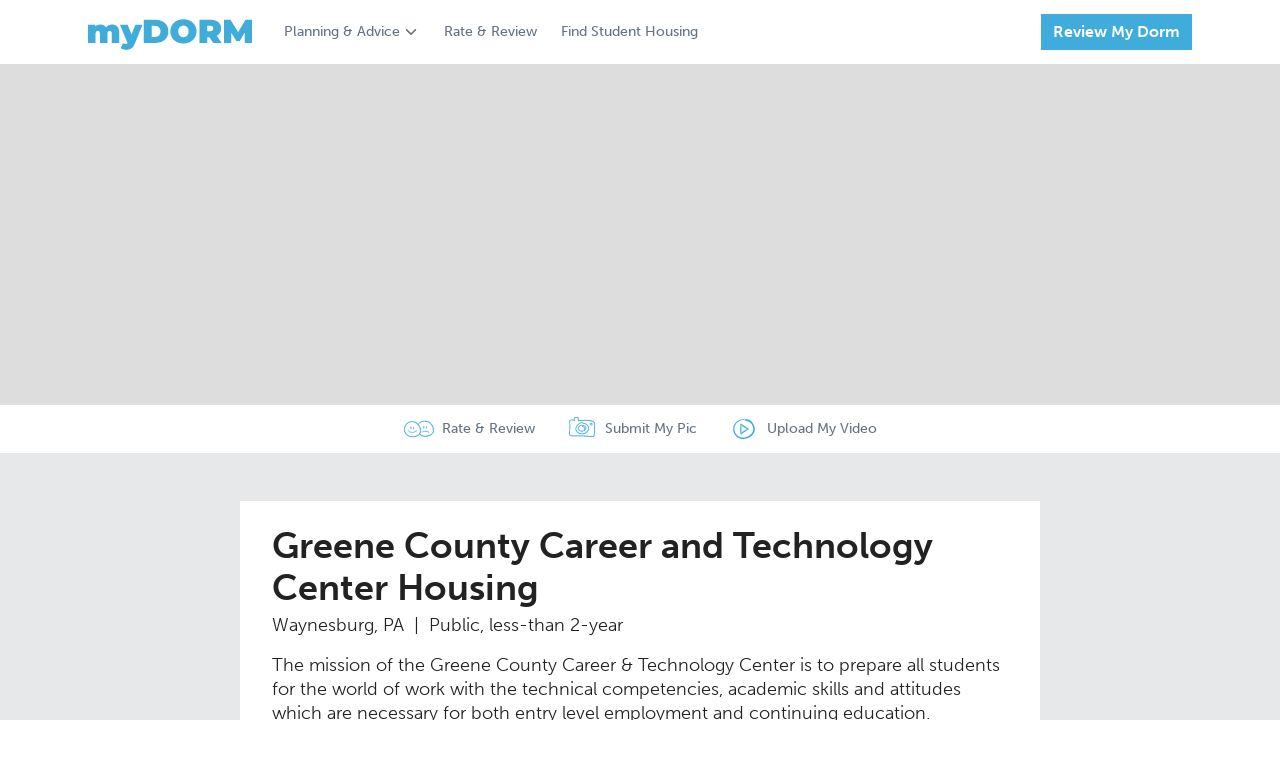

--- FILE ---
content_type: image/svg+xml
request_url: https://www.mydorm.com/static/main/image/spritesheet.svg?ver=011022026-0229
body_size: 175955
content:
<svg style="display: none;" xmlns="http://www.w3.org/2000/svg">
    <symbol id="MyDormLogo" viewBox="0 0 464.35 86.48">
        <path style="fill:#40acda;" class="cls-1" d="M90.74,48.78V78.1H69.5V52.44c0-6.39-2.35-8.83-5.73-8.83-3.76,0-6.68,2.54-6.68,9.4V78.1H35.85V52.44c0-6.39-2.16-8.83-5.73-8.83-3.76,0-6.68,2.54-6.68,9.4V78.1H2.2V26.69H22.41v4.79A20.07,20.07,0,0,1,37,25.75c6.67,0,12.5,2.44,16.07,7.8a21.79,21.79,0,0,1,17.2-7.8C81.91,25.75,90.74,32.61,90.74,48.78Z" transform="translate(-2.2 -10.8)"/>
        <path style="fill:#40acda;" class="cls-1" d="M156.26,26.69,135.11,79.14c-5.64,14.1-13.91,18.14-24.81,18.14-5.64,0-12.13-1.79-15.6-4.61l7-14.57a13.1,13.1,0,0,0,7.51,2.73c2.54,0,4.14-.75,5.27-2.07L92.91,26.69h21.81l10.62,27.54,10.81-27.54Z" transform="translate(-2.2 -10.8)"/>
        <path style="fill:#40acda;" class="cls-1" d="M160.21,12.31h32.43c22,0,37.13,12.5,37.13,32.9S214.64,78.1,192.64,78.1H160.21Zm31.49,48.5c9.31,0,15.7-5.55,15.7-15.6S201,29.6,191.7,29.6h-9.3V60.81Z" transform="translate(-2.2 -10.8)"/>
        <path style="fill:#40acda;" class="cls-1" d="M235.22,45.21c0-19.93,15.7-34.41,37.13-34.41s37.13,14.48,37.13,34.41-15.7,34.4-37.13,34.4S235.22,65.13,235.22,45.21Zm51.89,0c0-10.25-6.58-16.45-14.76-16.45S257.59,35,257.59,45.21s6.58,16.45,14.76,16.45S287.11,55.45,287.11,45.21Z" transform="translate(-2.2 -10.8)"/>
        <path style="fill:#40acda;" class="cls-1" d="M345.77,61.56h-6V78.1H317.57V12.31h31.67c18.33,0,30,9.59,30,24.81,0,9.5-4.51,16.64-12.41,20.68l13.82,20.3H357Zm2.06-32.14h-8.08V44.83h8.08c6.11,0,9-2.91,9-7.71S353.94,29.42,347.83,29.42Z" transform="translate(-2.2 -10.8)"/>
        <path style="fill:#40acda;" class="cls-1" d="M446.34,78.1l-.18-30L431.87,72.18h-9.78l-14.28-23V78.1H387.6V12.31h18.23l21.43,35.06,20.87-35.06h18.23l.19,65.79Z" transform="translate(-2.2 -10.8)"/>
    </symbol>
    <symbol id="Facebook" viewBox="0 0 36 36">
        <rect style="fill:#fff;" class="cls-1" x="1" y="1" width="34" height="34" rx="7" ry="7"/>
        <path style="fill:#3fabdb;" class="cls-2" d="M182.24,281.19a6,6,0,0,1,6,6v20a6,6,0,0,1-6,6h-20a6,6,0,0,1-6-6v-20a6,6,0,0,1,6-6h20m0-2h-20a8,8,0,0,0-8,8v20a8,8,0,0,0,8,8h20a8,8,0,0,0,8-8v-20a8,8,0,0,0-8-8Z" transform="translate(-154.24 -279.19)"/>
        <path style="fill:#3fabdb;" class="cls-2" d="M177.35,293.31h-3.48V291a.93.93,0,0,1,1-1.06h2.45V286.2h-3.38c-3.76,0-4.61,2.81-4.61,4.61v2.51h-2.17v3.89h2.17v11h4.57v-11H177Z" transform="translate(-154.24 -279.19)"/>
    </symbol>
    <symbol id="Pinterest" viewBox="0 0 36 36">
        <rect style="fill:#fff;" class="cls-1" x="1" y="1" width="34" height="34" rx="7" ry="7"/>
        <path style="fill:#3fabdb;" class="cls-2" d="M294,281a6,6,0,0,1,6,6v20a6,6,0,0,1-6,6H274a6,6,0,0,1-6-6V287a6,6,0,0,1,6-6h20m0-2H274a8,8,0,0,0-8,8v20a8,8,0,0,0,8,8h20a8,8,0,0,0,8-8V287a8,8,0,0,0-8-8Z" transform="translate(-266 -279)"/>
        <path style="fill:#3fabdb;" class="cls-2" d="M284.54,285.5c-6.28,0-9.44,4.5-9.44,8.25,0,2.28.86,4.3,2.7,5.05a.45.45,0,0,0,.66-.33c.07-.23.21-.82.27-1.06a.64.64,0,0,0-.19-.74,3.8,3.8,0,0,1-.87-2.59,6.26,6.26,0,0,1,6.51-6.33c3.54,0,5.49,2.17,5.49,5.07,0,3.81-1.68,7-4.19,7a2,2,0,0,1-2.08-2.54c.4-1.68,1.17-3.48,1.17-4.69a1.77,1.77,0,0,0-1.79-2c-1.41,0-2.54,1.46-2.54,3.41a5.15,5.15,0,0,0,.42,2.1s-1.45,6.12-1.7,7.19a14.58,14.58,0,0,0,0,5,.17.17,0,0,0,.31.08,14.08,14.08,0,0,0,2.39-4.32c.16-.59.93-3.63.93-3.63a3.79,3.79,0,0,0,3.22,1.64c4.25,0,7.13-3.87,7.13-9.05C292.9,289.15,289.58,285.5,284.54,285.5Z" transform="translate(-266 -279)"/>
    </symbol>
    <symbol id="Twitter" viewBox="0 0 36 36">
        <rect style="fill:#fff;" class="cls-1" x="1" y="1" width="34" height="34" rx="7" ry="7"/>
        <path style="fill:#3fabdb;" class="cls-2" d="M238.32,281.26a6,6,0,0,1,6,6v20a6,6,0,0,1-6,6h-20a6,6,0,0,1-6-6v-20a6,6,0,0,1,6-6h20m0-2h-20a8,8,0,0,0-8,8v20a8,8,0,0,0,8,8h20a8,8,0,0,0,8-8v-20a8,8,0,0,0-8-8Z" transform="translate(-210.32 -279.26)"/>
        <path style="fill:#3fabdb;" class="cls-2" d="M239.39,290.39a8.78,8.78,0,0,1-2.61.72,4.54,4.54,0,0,0,2-2.51,9.26,9.26,0,0,1-2.89,1.1,4.54,4.54,0,0,0-7.86,3.11,4.4,4.4,0,0,0,.12,1,13,13,0,0,1-9.37-4.74,4.55,4.55,0,0,0,1.41,6.06,4.54,4.54,0,0,1-2.06-.57v.06a4.56,4.56,0,0,0,3.65,4.46,4.76,4.76,0,0,1-1.2.16,4,4,0,0,1-.85-.09,4.54,4.54,0,0,0,4.24,3.16,9.11,9.11,0,0,1-5.64,2,9.81,9.81,0,0,1-1.09-.07,12.93,12.93,0,0,0,19.9-10.89c0-.19,0-.39,0-.58A9.1,9.1,0,0,0,239.39,290.39Z" transform="translate(-210.32 -279.26)"/>
    </symbol>
    <symbol id="Instagram" viewBox="0 0 36 36">
        <rect style="fill:#fff;" class="cls-1" x="1" y="1" width="34" height="34" rx="7" ry="7"/>
        <path style="fill:#3fabdb;" class="cls-2" d="M349.94,280.93a6,6,0,0,1,6,6v20a6,6,0,0,1-6,6h-20a6,6,0,0,1-6-6v-20a6,6,0,0,1,6-6h20m0-2h-20a8,8,0,0,0-8,8v20a8,8,0,0,0,8,8h20a8,8,0,0,0,8-8v-20a8,8,0,0,0-8-8Z" transform="translate(-321.94 -278.93)"/><g id="Instagram_icon" data-name="Instagram icon">
        <path style="fill:#3fabdb;" class="cls-2" d="M347.37,286.93H332.5a2.57,2.57,0,0,0-2.57,2.56v14.88a2.57,2.57,0,0,0,2.57,2.56h14.87a2.57,2.57,0,0,0,2.57-2.56V289.49A2.57,2.57,0,0,0,347.37,286.93Zm-3.14,3.14a.76.76,0,0,1,.76-.76h1.81a.76.76,0,0,1,.76.76v1.81a.76.76,0,0,1-.76.76H345a.76.76,0,0,1-.76-.76Zm-4.29,2.57a4.28,4.28,0,1,1-4.29,4.28A4.28,4.28,0,0,1,339.94,292.64Zm8.11,11.59a.8.8,0,0,1-.8.79H332.64a.79.79,0,0,1-.79-.79v-8.74h2.06a6.07,6.07,0,0,0-.17,1.42,6.21,6.21,0,0,0,12.41,0,6.07,6.07,0,0,0-.18-1.42h2.08Z" transform="translate(-321.94 -278.93)"/></g>
    </symbol>
    <symbol id="Camera" viewBox="0 0 138.35 106.19">
        <g id="carmera">
            <path class="cls-1" style="fill:#3fabdb;stroke:#3fabdb;stroke-miterlimit:10;" d="M194.24,138.08c-1.21.09-1.09,2.15.12,2.13,8.59-.11,13.37,8.43,10.91,16.17a1.42,1.42,0,0,0,2.68.93C211.74,147.88,204.44,137.32,194.24,138.08Z" transform="translate(-124.95 -90.31)"/>
            <path class="cls-1" style="fill:#3fabdb;stroke:#3fabdb;stroke-miterlimit:10;" d="M259.84,116.91c-2.55-4.11-9.83-6-14-7.41-8.12-2.71-16.91-3.36-25.4-3.65-8.92-.29-17.88.35-26.78,1-4.77.32-9.54.67-14.32.93-6,.33-3.56-10.3-2.87-14.51a1.89,1.89,0,0,0-1.28-2c-7.2-1.62-13.75,1.53-21,1.21a1.77,1.77,0,0,0-1.89,1.63,83.51,83.51,0,0,0,.61,12.06c-10.61-3.92-25.08-3.36-27.48,9.88a1.41,1.41,0,0,0,1.1,1.73c4.86,17.6,0,36.2.48,54.14.12,4.38-2.34,11.94,1,15.71,3.78,4.33,9.39,4.83,14.84,5,19.28.42,38.52-.94,57.85,0,18.1.87,37,5.36,55.1,2.45,3-.48,3.49-3.64,4.12-6a97.24,97.24,0,0,0,2.87-24.7c0-9.27-.19-18.57-.75-27.82C261.71,130.91,263,122,259.84,116.91Zm-1.26,49.71a77.06,77.06,0,0,1-2.66,21c-1.76,6.18-11.7,4.12-17.08,3.89-16.77-.71-33.41-3-50.23-3.51-15.19-.41-30.28.41-45.45.67a28.2,28.2,0,0,1-9.22-1.27c-4.82-1.56-3.51-8.54-3.26-12,.49-6.88,0-13.9.35-20.82.57-12.53,1.35-25.32-2.35-37.44a1.85,1.85,0,0,0,.37-.8c2.3-11.92,17.57-9.37,25.63-5.56,1.23.59,2.6-.8,2.34-2a60.59,60.59,0,0,1-1.14-12.67c4.14,0,8.14-1,12.26-1.6,5.84-.85,3.88,3.59,3.88,6.82,0,3,.38,6,.64,9a2,2,0,0,0,1.79,1.6c14.37-.43,28.68-2,43.07-1.91a109,109,0,0,1,22.29,2.23c4.68,1,16.06,3.35,17.16,8.85,1.39,6.9.92,15,1.27,22C258.64,150.83,258.62,158.76,258.58,166.62Z" transform="translate(-124.95 -90.31)"/>
            <path class="cls-1" style="fill:#3fabdb;stroke:#3fabdb;stroke-miterlimit:10;" d="M199.89,120a.54.54,0,0,0-.18,0c-8.13-4.61-24.74,4.3-29.58,10.17-7.43,9-12.47,20.08-9.34,31.82,2.59,9.67,12.19,15.46,21.19,18,15.77,4.44,39.11-.71,46.17-17.19C237.7,140.53,220.77,124.33,199.89,120Zm25.8,38.28c-4,14.9-22.27,20-35.77,19.19a34.6,34.6,0,0,1-18.76-6.83c-10.16-7.61-9-20.46-3.84-30.55,3.28-6.46,8-10.8,14.24-14.26,4.53-2.51,12-5.75,16.87-3.33a1.4,1.4,0,0,0,.8.66l.42.13a7.94,7.94,0,0,1,2.44,3.55c.38,1,2,.44,1.82-.6a11.9,11.9,0,0,0-.48-1.65C218.57,130.22,230.64,139.91,225.69,158.32Z" transform="translate(-124.95 -90.31)"/>
            <path class="cls-1" style="fill:#3fabdb;stroke:#3fabdb;stroke-miterlimit:10;" d="M204.29,135a21.76,21.76,0,0,0-8.42-2.34l-2.34-.5a1.29,1.29,0,0,0-1.32.53,25.24,25.24,0,0,0-15.86,7.57c-8.7,9-2,21.33,8.06,25.47,12.41,5.11,27.73-1.09,31.8-13.84C219.16,142.73,212.1,137.83,204.29,135ZM187,162.93c-10.71-2.62-15-14.45-6.72-22A22.63,22.63,0,0,1,193,135.4c6.95,1.73,19.85,3.81,20.1,12.9C213.46,161.35,196.87,165.34,187,162.93Z" transform="translate(-124.95 -90.31)"/>
            <path class="cls-1" style="fill:#3fabdb;stroke:#3fabdb;stroke-miterlimit:10;" d="M243.79,121.28a1.39,1.39,0,0,0-1.34.39,6.09,6.09,0,0,0-5.57,1.89c-3,3.42-.92,8.58,2.88,10.34a7,7,0,0,0,9.52-3.68C251.12,126,247.78,122.16,243.79,121.28Zm2.9,7.41a4.1,4.1,0,0,1-4.53,3.05,4.53,4.53,0,0,1-3.87-5.62,3.53,3.53,0,0,1,2.94-2.21c2-.42.4.36.4,1.6s1.71,1.26,1.73.13c0-.52.45-.86.72-1.29C245.79,125.19,247.22,126.56,246.69,128.69Z" transform="translate(-124.95 -90.31)"/></g>
    </symbol>
    <symbol id="VideoPlay" viewBox="0 0 155.04 142.63">
        <g id="videoplay">
            <path class="cls-1" style="fill:#3fabdb;stroke:#3fabdb;stroke-miterlimit:10;stroke-width:2px;" d="M220.49,162c-17.38-8.67-30.49-21-50.22-30.4,0-.39,0-.77,0-1.16a2.32,2.32,0,1,0-4.56-.77,2.37,2.37,0,0,0-.29,3.16.08.08,0,0,1,0,0c-1.38,21.59-6.65,49,1.15,68.95,1.15,2.94,4.8,1.94,5.21-.81a3.54,3.54,0,0,0,1.45-.75c15.75-11.25,32.22-20.09,47.56-32C222.89,166.62,222.94,163.21,220.49,162Zm-49.65,31.74c-2.48-18.69-.65-36.91-.53-55.71,12.46,12.31,28.1,20.29,43,27.72C199.24,175.35,183.64,181.51,170.84,193.73Z" transform="translate(-112.05 -94.62)"/>
            <path class="cls-2" style="fill:#3fabdb;stroke:#3fabdb;stroke-miterlimit:10;stroke-width:0.75px;" d="M195.22,95.2c-43-3-81.39,26.69-82.75,68.41-1.25,38.32,26.67,71.76,68.37,73.21,40.76,1.41,84-27.37,85.84-68,1.33-30.31-28.4-79.44-66.89-71.12-4,.87-6.35,7.17-1.36,8.54,15.76,4.33,29.09,6.76,40.36,19.17,9.81,10.81,16.41,25.29,16.77,39.72.9,36.76-39.26,62.93-75.42,61.79-36-1.15-59.86-29.85-59.35-62.71.62-39.28,35.09-64,74.37-66.11a1.44,1.44,0,0,0,.06-2.86Z" transform="translate(-112.05 -94.62)"/>
        </g>
    </symbol>
    <symbol id="SliderArrowLeft" viewBox="0 0 74.3 191">
        <g id="slider_arrow_left">
            <path class="cls-1" style="fill:#40acdc;isolation:isolate;" d="M219.29,72l-69.84,95.31L219.35,263l4.4-9.74L160.2,167.53l63.32-86Z" transform="translate(-149.45 -72)"/>
        </g>
    </symbol>
    <symbol id="SliderArrowRight" viewBox="0 0 74.3 191">
        <g id="slider_arrow_right">
             <path class="cls-1" style="fill:#40acdc;isolation:isolate;" d="M149.68,81.56l63.32,86-63.55,85.73,4.41,9.74,69.89-95.69L153.91,72Z" transform="translate(-149.45 -72)"/>
        </g>
    </symbol>
    <symbol id="Housing" viewBox="0 0 227.34 169.58">
        <g id="housing">
            <path style="fill:#556274;stroke:#556274;stroke-miterlimit:10;stroke-width:2px;" d="M304.23,158.91c-16.23-12.69-34.88-22.28-51.78-34.14-8.44-5.92-16.58-12.21-24.66-18.6S211.31,90.6,202.25,86c-8.68-4.42-18.6,4.78-25.54,9.14-10.71,6.73-21.27,13.67-31.82,20.64-20.62,13.61-41.34,27-63,38.87-8.85,4.85-1,18.39,7.91,13.53C108.24,158,126,146.82,143.62,135.23c8.21-5.41,16.4-10.87,24.62-16.27,9.46-6.22,20.48-15.87,31.32-19.4l-5.89-.77c9.42,4.29,18,14,26.36,20.19s16.91,11.89,25.64,17.4c17.25,10.88,35.72,22,55.12,28.44,3.2,1.06,6.26-3.71,3.44-5.91Z" transform="translate(-78 -84.79)"/>
            <path style="fill:#556274;stroke:#556274;stroke-miterlimit:10;stroke-width:2px;" d="M123.72,246.36c6.07-24.9,6-52.5,6.19-78,.22-25.23-1.11-50.45-3.07-75.6l-5.6,5.6c8.8-.68,17.6-1.37,26.41-2l-5.77-5.78c-.29,9.62-.73,19.23-1.24,28.83-.41,7.91,12.14,8,12.34,0,.25-9.61.43-19.21.45-28.83,0-2.9-2.66-6.07-5.78-5.77-8.8.83-17.61,1.56-26.41,2.31-2.82.24-5.88,2.38-5.6,5.6,2.13,24.61,3.54,49.26,3.71,74,.17,26.13-3,53-.53,79,.25,2.63,4.19,3.59,4.9.66Z" transform="translate(-78 -84.79)"/>
            <path style="fill:#556274;stroke:#556274;stroke-miterlimit:10;stroke-width:2px;" d="M264.15,140.77c-5.16,15.79-4.35,34.9-4.69,51.36-.36,17.19-1.23,35.08,1.16,52.14.89,6.39,10.7,4.52,10.89-1.47.55-17.47-1.49-35.18-1.56-52.7-.06-16,2.12-33.51-.72-49.33-.49-2.72-4.34-2.27-5.08,0Z" transform="translate(-78 -84.79)"/>
            <path style="fill:#556274;stroke:#556274;stroke-miterlimit:10;stroke-width:2px;" d="M85.89,251.8c17.87.52,36.08-1.11,54-1.63q27.22-.79,54.5-.65c32.9.19,65.87,1.71,98.52,4.79,10.9,1,10.93-12.05,0-13a954.12,954.12,0,0,0-100.5-3.12c-35,.69-73.57,1.41-107.28,9.07-3.32.75-2.64,4.43.81,4.52Z" transform="translate(-78 -84.79)"/>
            <path style="fill:#556274;stroke:#556274;stroke-miterlimit:10;stroke-width:2px;" d="M172,241.51c.49-14.53,1.91-29,2.5-43.59.15-3.75-.26-7.9.32-11.59,1.35-8.56,3.54-9.2,11.61-8.72,9.87.58,19.73,1.1,29.6,1.62l-5.08-5.09c-1.35,21.88-1.57,43.81-3.53,65.65-.63,7,10.87,7.2,11.09,0,.68-21.89,1.3-43.79,2.6-65.65.17-2.84-2.47-4.95-5.08-5.08-12.6-.63-26.06-2.75-38.64-1.81-7.81.57-11.29,4.77-12.2,12.44-1.14,9.6.49,20.17.61,29.88.13,10.71.88,21.25,1.49,31.94a2.36,2.36,0,0,0,4.71,0Z" transform="translate(-78 -84.79)"/>
        </g>
    </symbol>
    <symbol id="HousingBlue" viewBox="0 0 227.34 169.58">
        <g id="housing">
            <path style="fill:#3fabdb;stroke:#3fabdb;stroke-miterlimit:10;stroke-width:2px;" d="M304.23,158.91c-16.23-12.69-34.88-22.28-51.78-34.14-8.44-5.92-16.58-12.21-24.66-18.6S211.31,90.6,202.25,86c-8.68-4.42-18.6,4.78-25.54,9.14-10.71,6.73-21.27,13.67-31.82,20.64-20.62,13.61-41.34,27-63,38.87-8.85,4.85-1,18.39,7.91,13.53C108.24,158,126,146.82,143.62,135.23c8.21-5.41,16.4-10.87,24.62-16.27,9.46-6.22,20.48-15.87,31.32-19.4l-5.89-.77c9.42,4.29,18,14,26.36,20.19s16.91,11.89,25.64,17.4c17.25,10.88,35.72,22,55.12,28.44,3.2,1.06,6.26-3.71,3.44-5.91Z" transform="translate(-78 -84.79)"/>
            <path style="fill:#3fabdb;stroke:#3fabdb;stroke-miterlimit:10;stroke-width:2px;" d="M123.72,246.36c6.07-24.9,6-52.5,6.19-78,.22-25.23-1.11-50.45-3.07-75.6l-5.6,5.6c8.8-.68,17.6-1.37,26.41-2l-5.77-5.78c-.29,9.62-.73,19.23-1.24,28.83-.41,7.91,12.14,8,12.34,0,.25-9.61.43-19.21.45-28.83,0-2.9-2.66-6.07-5.78-5.77-8.8.83-17.61,1.56-26.41,2.31-2.82.24-5.88,2.38-5.6,5.6,2.13,24.61,3.54,49.26,3.71,74,.17,26.13-3,53-.53,79,.25,2.63,4.19,3.59,4.9.66Z" transform="translate(-78 -84.79)"/>
            <path style="fill:#3fabdb;stroke:#3fabdb;stroke-miterlimit:10;stroke-width:2px;" d="M264.15,140.77c-5.16,15.79-4.35,34.9-4.69,51.36-.36,17.19-1.23,35.08,1.16,52.14.89,6.39,10.7,4.52,10.89-1.47.55-17.47-1.49-35.18-1.56-52.7-.06-16,2.12-33.51-.72-49.33-.49-2.72-4.34-2.27-5.08,0Z" transform="translate(-78 -84.79)"/>
            <path style="fill:#3fabdb;stroke:#3fabdb;stroke-miterlimit:10;stroke-width:2px;" d="M85.89,251.8c17.87.52,36.08-1.11,54-1.63q27.22-.79,54.5-.65c32.9.19,65.87,1.71,98.52,4.79,10.9,1,10.93-12.05,0-13a954.12,954.12,0,0,0-100.5-3.12c-35,.69-73.57,1.41-107.28,9.07-3.32.75-2.64,4.43.81,4.52Z" transform="translate(-78 -84.79)"/>
            <path style="fill:#3fabdb;stroke:#3fabdb;stroke-miterlimit:10;stroke-width:2px;" d="M172,241.51c.49-14.53,1.91-29,2.5-43.59.15-3.75-.26-7.9.32-11.59,1.35-8.56,3.54-9.2,11.61-8.72,9.87.58,19.73,1.1,29.6,1.62l-5.08-5.09c-1.35,21.88-1.57,43.81-3.53,65.65-.63,7,10.87,7.2,11.09,0,.68-21.89,1.3-43.79,2.6-65.65.17-2.84-2.47-4.95-5.08-5.08-12.6-.63-26.06-2.75-38.64-1.81-7.81.57-11.29,4.77-12.2,12.44-1.14,9.6.49,20.17.61,29.88.13,10.71.88,21.25,1.49,31.94a2.36,2.36,0,0,0,4.71,0Z" transform="translate(-78 -84.79)"/>
        </g>
    </symbol>

    <symbol id="House" viewBox="0 0 156.43 138.16">
        <g id="house">
            <path style="fill:#556274;stroke:#556274;stroke-miterlimit:10;stroke-width:2px;" d="M281.13,139.34q-6.61-4.43-13.62-9.06c-22.4-14.83-41-26.95-56.82-36.85.3,1.18.48,2,.29,1.85a10.79,10.79,0,0,1-.84-1.18c-1-.2,1.46-.74-2.36-.68l-1,.14-.72.47,1.07.87-2.68.16-.65.43.78.58-1.9.13-1.56,1,1.17.8-4.09,1.1c-8.83,5.78-16.48,11-23.11,15.81,8.87-4.61,18.33-9.71,28.94-15.64l4-2.26c-.09-.09.27-.23.65-.38l1.21.85,8.12,5.67c5.6,3.88,11.58,8,18,12.34l2.67.48,2,2.7,1.83,1.24,2.17.06,1.74,2.56,1.5,1,1-.55.82,1.79.83.55.64-.82,1.19,2c3.79,2.54,7.69,5.13,11.78,7.84l8.12,5.36,1.29-.22c.94,0,2.4,2.35,3.52,3.19l-3.82,4.39.59.58-2.42,1.54c.29.19-.42.67-1,1.12l-.4-.93c-.61-1.42-5.41-3.45-6.84-4.35-1.88-1.2-3.69-2.44-5.5-3.7-4.21-2.92-8.79-5.3-13.16-8q-6.9-4.27-13.87-8.5c-1.86-1.11-19.59-13.17-21-12.23,2.29-1.52,4.48-3,6.51-4.42-13.18,6.57-28.14,14.55-48.17,25.88L167,135.65l-2.57.53L163,137l-.64,1.34-2.38.39-1.16.67.12.79c-3.77,0-9.49,4.59-12.66,6.43l-6.22,3.62-.19.87-.66.3-1.61-1.91-4.49-4.14-.51.35-1-1.75-.45-.42c20.25-12.56,35.91-22.77,44-28.6-6.34,3-15.29,7.91-26.29,14.2l0,.78-.83-.28-.89.51.06.92-1.08-.33-1.3.75-.06.91-.87-.38c-4.75,4.49-13.08,3.71-16.1,13.36l8.13,7.69c7.77,3.58,8.1-2.44,12.65-3.28,1.84-1.06,3.62-2.1,5.38-3.13-.54,9.08-1,18.71-1.41,29.17-.3,7.8-.56,16.06-.76,24.89q-.16,6.61-.29,13.67l-.12,7.17-.05,3.68v.92s0,.24,0,.32c7,6.45,2,1.79,3.54,3.23h.63l2,0,3.37-1.42,4.61,1.5h3.09l2.47-1.51,4.15,1.56h2.55l.66-1.36,2.46,1.38h1.4v-1.39l3.08,1.4c6.42,0,13,0,19.88,0l13.66,0,1.24-1.2,10.84,1.15,11.79-.08.16-1.07,3.86,1,5.23,0,1.43-1.64,1.34.8.67.4.21.12.27-.26,2.94-2.71.05-.08.22-.31c-.44-33.4-1.35-61.06-2.52-79.78a31.39,31.39,0,0,0,17.73,7.64l5-5.54,2.54-2.84,1.27-1.44C282,136.42,281.78,141.33,281.13,139.34Zm-151.91,4.33h.07C128.92,145.48,129.17,144.08,129.22,143.67ZM254,186.57l-1.32.91,0,1.79,1.61.85-1.65,1.21L252.5,194l1.48,1-1.52.86q-.18,8.33-.31,17.33l-.13,9.17v.86l-2.27,0c-14-.1-28.91-.15-44.63-.15Q191,223,178,223l-12.66.06-6.12,0h-1c-.15-13.71-.38-26.26-.71-37.72-1.18,1.26-2.08,2.13-2,1.79a38.44,38.44,0,0,1,1.94-4.21l0-1.11-1.91.47,1.81-2.93,0-1-1.31.4,1.25-2.1-.08-2.41-1.87.64,1.69-5.13c-.36-8.76-.81-16.76-1.34-24.22,14-8.14,25.79-15.15,35.81-21.31-1-.14-1.66-.26-1.46-.33a23.29,23.29,0,0,1,2.63-.39l.55-.33-.78-.67,2-.08.49-.3-.57-.44,1.4-.08,1.17-.73-.86-.6,3-.76c3.82-2.4,7.31-4.66,10.57-6.83,7.33,5.82,18.12,13.63,31.73,23l1.1-.33,0,1.11,1.14.79,1.23-.52.08,1.42,1.67,1.14,1.28-.38-.08,1.2a32.83,32.83,0,0,1,6.79,4.5c-.8,11-1.42,24.82-1.86,41Zm17-35.13-.08-.18c.41,0,1-.12,1.68-.24Z" transform="translate(-127.1 -92.34)"/>
            <path style="fill:#556274;stroke:#556274;stroke-miterlimit:10;stroke-width:2px;" d="M227.68,181.29q.49,10.91,1.32,19.56c.46-6.22.85-12.85,1.18-20.09.3-.08.65-.13.94-.21l-.92-.25c.08-1.69.15-3.37.22-5.13.18-4.75.34-9.79.47-15.16l.1-4.09c-3.8-5.24-3.67-1.5-5.74-2.69l-9.65-.12-2.06.89-2.8-.94h-1.88l-1.51.95-2.52-1h-1.56l-.4.85-1.5-.87h-.85v.87l-1.88-.88c-4.95,1-5.56-2.19-14.46,2.15v7.66l.81.69-.78,6.08.05,6.61.73.09-.49,1.53a32.09,32.09,0,0,0-4.35.79,25,25,0,0,0,4.16,1.22v1.55l1.11.8-1.08,1.51c.09,6.39.2,12.43.34,18.07a13.87,13.87,0,0,0,3.9,2.34c4.11,1.56,7.57.14,11,0,.3,0,.61,0,.91,0a9.8,9.8,0,0,1,1.61.18c1.76,0,3.45-.12,5.09-.18h.38c7.84-.3,14.3-.66,19-1-4.93-.46-11.24-.83-18.74-1.14.2-1.64.38-3.35.53-5.18l-1.35-.73,1.48-.89,0-.63-1.44-.55,1.53-.8,0-.52-1.31-.17,1.35-.47,0-.28-1.34,0,1.37-.59.17-4,.08-2.78-1.14-.29,1-1.91c4.83.14,9,.14,12.6-.07a4.53,4.53,0,0,1-.26-1.25,9.6,9.6,0,0,1,.71,1.23l.2,0,0-1.18.49,1.15.18,0,0-.82.36.8.44,0-.06-1.17.89,1.09C225.58,181.61,226.65,181.46,227.68,181.29ZM188.9,155.14c4.08,2.62,10.78,2.5,17.33,2.19a47.23,47.23,0,0,0-2.42,10.22l1.12.23-1.18.16-.06.4,1.42.23-1.47.22-.08.58,1.3.26-1.35.15c-.3,2.45-.55,5.12-.75,8l-1.35-.64-2,0-.06.73-.62-.73h-.87l-.3,1.1-.4-1.1c-3.08,0-5.88.13-8.36.3Q188.9,166.82,188.9,155.14ZM188.08,203l-.11-.08-.47-.31.11,0C189.05,203.87,187.49,202.44,188.08,203Zm4.13-1.59-.58.73-.61-.76-1.18,0-.56.93-.8-1h0c.14-6.41.25-13.33.31-20.72.29,0,.54.09.83.12l.19-.78.14.83.32,0,.2-1,.17,1,.48.06.23-.91.11.95c3.26.37,7,.64,11.07.84-.09,1.63-.16,3.3-.22,5-.2,5.64-.24,10.54-.09,14.88C199.05,201.58,195.71,201.49,192.21,201.4Zm21.57-23.71-.61.94-.73-1-.52,0-.46,1-.66-1.08-.43,0-.14.92-.38-1h-.23l-.05.94-.48-1-.55,0-1-.22,1.55-.5c-.16-8.46-.91-15.25-2-19.35a77.79,77.79,0,0,1,11.06-.09l7-.08,1.87,0c.09.39.12.7-.07.69.08,4,.16,7.86.27,11.52.74-.76,1.3-1.29,1.25-1.08a21,21,0,0,1-1.21,2.55l0,.69,1.18-.29L227.34,173l0,.61.82-.24-.79,1.28.06,1.47,1.17-.39-1.06,3.12c0,.29,0,.55,0,.83A97.93,97.93,0,0,0,213.78,177.69Z" transform="translate(-127.1 -92.34)"/>
        </g>
    </symbol>
    <symbol id="HouseBlue" viewBox="0 0 156.43 138.16">
        <g id="housing">
            <path style="fill:#3fabdb;stroke:#3fabdb;stroke-miterlimit:10;stroke-width:2px;" d="M281.13,139.34q-6.61-4.43-13.62-9.06c-22.4-14.83-41-26.95-56.82-36.85.3,1.18.48,2,.29,1.85a10.79,10.79,0,0,1-.84-1.18c-1-.2,1.46-.74-2.36-.68l-1,.14-.72.47,1.07.87-2.68.16-.65.43.78.58-1.9.13-1.56,1,1.17.8-4.09,1.1c-8.83,5.78-16.48,11-23.11,15.81,8.87-4.61,18.33-9.71,28.94-15.64l4-2.26c-.09-.09.27-.23.65-.38l1.21.85,8.12,5.67c5.6,3.88,11.58,8,18,12.34l2.67.48,2,2.7,1.83,1.24,2.17.06,1.74,2.56,1.5,1,1-.55.82,1.79.83.55.64-.82,1.19,2c3.79,2.54,7.69,5.13,11.78,7.84l8.12,5.36,1.29-.22c.94,0,2.4,2.35,3.52,3.19l-3.82,4.39.59.58-2.42,1.54c.29.19-.42.67-1,1.12l-.4-.93c-.61-1.42-5.41-3.45-6.84-4.35-1.88-1.2-3.69-2.44-5.5-3.7-4.21-2.92-8.79-5.3-13.16-8q-6.9-4.27-13.87-8.5c-1.86-1.11-19.59-13.17-21-12.23,2.29-1.52,4.48-3,6.51-4.42-13.18,6.57-28.14,14.55-48.17,25.88L167,135.65l-2.57.53L163,137l-.64,1.34-2.38.39-1.16.67.12.79c-3.77,0-9.49,4.59-12.66,6.43l-6.22,3.62-.19.87-.66.3-1.61-1.91-4.49-4.14-.51.35-1-1.75-.45-.42c20.25-12.56,35.91-22.77,44-28.6-6.34,3-15.29,7.91-26.29,14.2l0,.78-.83-.28-.89.51.06.92-1.08-.33-1.3.75-.06.91-.87-.38c-4.75,4.49-13.08,3.71-16.1,13.36l8.13,7.69c7.77,3.58,8.1-2.44,12.65-3.28,1.84-1.06,3.62-2.1,5.38-3.13-.54,9.08-1,18.71-1.41,29.17-.3,7.8-.56,16.06-.76,24.89q-.16,6.61-.29,13.67l-.12,7.17-.05,3.68v.92s0,.24,0,.32c7,6.45,2,1.79,3.54,3.23h.63l2,0,3.37-1.42,4.61,1.5h3.09l2.47-1.51,4.15,1.56h2.55l.66-1.36,2.46,1.38h1.4v-1.39l3.08,1.4c6.42,0,13,0,19.88,0l13.66,0,1.24-1.2,10.84,1.15,11.79-.08.16-1.07,3.86,1,5.23,0,1.43-1.64,1.34.8.67.4.21.12.27-.26,2.94-2.71.05-.08.22-.31c-.44-33.4-1.35-61.06-2.52-79.78a31.39,31.39,0,0,0,17.73,7.64l5-5.54,2.54-2.84,1.27-1.44C282,136.42,281.78,141.33,281.13,139.34Zm-151.91,4.33h.07C128.92,145.48,129.17,144.08,129.22,143.67ZM254,186.57l-1.32.91,0,1.79,1.61.85-1.65,1.21L252.5,194l1.48,1-1.52.86q-.18,8.33-.31,17.33l-.13,9.17v.86l-2.27,0c-14-.1-28.91-.15-44.63-.15Q191,223,178,223l-12.66.06-6.12,0h-1c-.15-13.71-.38-26.26-.71-37.72-1.18,1.26-2.08,2.13-2,1.79a38.44,38.44,0,0,1,1.94-4.21l0-1.11-1.91.47,1.81-2.93,0-1-1.31.4,1.25-2.1-.08-2.41-1.87.64,1.69-5.13c-.36-8.76-.81-16.76-1.34-24.22,14-8.14,25.79-15.15,35.81-21.31-1-.14-1.66-.26-1.46-.33a23.29,23.29,0,0,1,2.63-.39l.55-.33-.78-.67,2-.08.49-.3-.57-.44,1.4-.08,1.17-.73-.86-.6,3-.76c3.82-2.4,7.31-4.66,10.57-6.83,7.33,5.82,18.12,13.63,31.73,23l1.1-.33,0,1.11,1.14.79,1.23-.52.08,1.42,1.67,1.14,1.28-.38-.08,1.2a32.83,32.83,0,0,1,6.79,4.5c-.8,11-1.42,24.82-1.86,41Zm17-35.13-.08-.18c.41,0,1-.12,1.68-.24Z" transform="translate(-127.1 -92.34)"/>
            <path style="fill:#3fabdb;stroke:#3fabdb;stroke-miterlimit:10;stroke-width:2px;" d="M227.68,181.29q.49,10.91,1.32,19.56c.46-6.22.85-12.85,1.18-20.09.3-.08.65-.13.94-.21l-.92-.25c.08-1.69.15-3.37.22-5.13.18-4.75.34-9.79.47-15.16l.1-4.09c-3.8-5.24-3.67-1.5-5.74-2.69l-9.65-.12-2.06.89-2.8-.94h-1.88l-1.51.95-2.52-1h-1.56l-.4.85-1.5-.87h-.85v.87l-1.88-.88c-4.95,1-5.56-2.19-14.46,2.15v7.66l.81.69-.78,6.08.05,6.61.73.09-.49,1.53a32.09,32.09,0,0,0-4.35.79,25,25,0,0,0,4.16,1.22v1.55l1.11.8-1.08,1.51c.09,6.39.2,12.43.34,18.07a13.87,13.87,0,0,0,3.9,2.34c4.11,1.56,7.57.14,11,0,.3,0,.61,0,.91,0a9.8,9.8,0,0,1,1.61.18c1.76,0,3.45-.12,5.09-.18h.38c7.84-.3,14.3-.66,19-1-4.93-.46-11.24-.83-18.74-1.14.2-1.64.38-3.35.53-5.18l-1.35-.73,1.48-.89,0-.63-1.44-.55,1.53-.8,0-.52-1.31-.17,1.35-.47,0-.28-1.34,0,1.37-.59.17-4,.08-2.78-1.14-.29,1-1.91c4.83.14,9,.14,12.6-.07a4.53,4.53,0,0,1-.26-1.25,9.6,9.6,0,0,1,.71,1.23l.2,0,0-1.18.49,1.15.18,0,0-.82.36.8.44,0-.06-1.17.89,1.09C225.58,181.61,226.65,181.46,227.68,181.29ZM188.9,155.14c4.08,2.62,10.78,2.5,17.33,2.19a47.23,47.23,0,0,0-2.42,10.22l1.12.23-1.18.16-.06.4,1.42.23-1.47.22-.08.58,1.3.26-1.35.15c-.3,2.45-.55,5.12-.75,8l-1.35-.64-2,0-.06.73-.62-.73h-.87l-.3,1.1-.4-1.1c-3.08,0-5.88.13-8.36.3Q188.9,166.82,188.9,155.14ZM188.08,203l-.11-.08-.47-.31.11,0C189.05,203.87,187.49,202.44,188.08,203Zm4.13-1.59-.58.73-.61-.76-1.18,0-.56.93-.8-1h0c.14-6.41.25-13.33.31-20.72.29,0,.54.09.83.12l.19-.78.14.83.32,0,.2-1,.17,1,.48.06.23-.91.11.95c3.26.37,7,.64,11.07.84-.09,1.63-.16,3.3-.22,5-.2,5.64-.24,10.54-.09,14.88C199.05,201.58,195.71,201.49,192.21,201.4Zm21.57-23.71-.61.94-.73-1-.52,0-.46,1-.66-1.08-.43,0-.14.92-.38-1h-.23l-.05.94-.48-1-.55,0-1-.22,1.55-.5c-.16-8.46-.91-15.25-2-19.35a77.79,77.79,0,0,1,11.06-.09l7-.08,1.87,0c.09.39.12.7-.07.69.08,4,.16,7.86.27,11.52.74-.76,1.3-1.29,1.25-1.08a21,21,0,0,1-1.21,2.55l0,.69,1.18-.29L227.34,173l0,.61.82-.24-.79,1.28.06,1.47,1.17-.39-1.06,3.12c0,.29,0,.55,0,.83A97.93,97.93,0,0,0,213.78,177.69Z" transform="translate(-127.1 -92.34)"/>
        </g>
    </symbol>

    <symbol id="CameraWhite" viewBox="0 0 138.35 106.19">
        <g id="carmera"><path class="cls-1" style="fill:#fff;stroke:#fff;stroke-miterlimit:10;" d="M194.24,138.08c-1.21.09-1.09,2.15.12,2.13,8.59-.11,13.37,8.43,10.91,16.17a1.42,1.42,0,0,0,2.68.93C211.74,147.88,204.44,137.32,194.24,138.08Z" transform="translate(-124.95 -90.31)"/><path class="cls-1" style="fill:#fff;stroke:#fff;stroke-miterlimit:10;" d="M259.84,116.91c-2.55-4.11-9.83-6-14-7.41-8.12-2.71-16.91-3.36-25.4-3.65-8.92-.29-17.88.35-26.78,1-4.77.32-9.54.67-14.32.93-6,.33-3.56-10.3-2.87-14.51a1.89,1.89,0,0,0-1.28-2c-7.2-1.62-13.75,1.53-21,1.21a1.77,1.77,0,0,0-1.89,1.63,83.51,83.51,0,0,0,.61,12.06c-10.61-3.92-25.08-3.36-27.48,9.88a1.41,1.41,0,0,0,1.1,1.73c4.86,17.6,0,36.2.48,54.14.12,4.38-2.34,11.94,1,15.71,3.78,4.33,9.39,4.83,14.84,5,19.28.42,38.52-.94,57.85,0,18.1.87,37,5.36,55.1,2.45,3-.48,3.49-3.64,4.12-6a97.24,97.24,0,0,0,2.87-24.7c0-9.27-.19-18.57-.75-27.82C261.71,130.91,263,122,259.84,116.91Zm-1.26,49.71a77.06,77.06,0,0,1-2.66,21c-1.76,6.18-11.7,4.12-17.08,3.89-16.77-.71-33.41-3-50.23-3.51-15.19-.41-30.28.41-45.45.67a28.2,28.2,0,0,1-9.22-1.27c-4.82-1.56-3.51-8.54-3.26-12,.49-6.88,0-13.9.35-20.82.57-12.53,1.35-25.32-2.35-37.44a1.85,1.85,0,0,0,.37-.8c2.3-11.92,17.57-9.37,25.63-5.56,1.23.59,2.6-.8,2.34-2a60.59,60.59,0,0,1-1.14-12.67c4.14,0,8.14-1,12.26-1.6,5.84-.85,3.88,3.59,3.88,6.82,0,3,.38,6,.64,9a2,2,0,0,0,1.79,1.6c14.37-.43,28.68-2,43.07-1.91a109,109,0,0,1,22.29,2.23c4.68,1,16.06,3.35,17.16,8.85,1.39,6.9.92,15,1.27,22C258.64,150.83,258.62,158.76,258.58,166.62Z" transform="translate(-124.95 -90.31)"/><path class="cls-1" style="fill:#fff;stroke:#fff;stroke-miterlimit:10;" d="M199.89,120a.54.54,0,0,0-.18,0c-8.13-4.61-24.74,4.3-29.58,10.17-7.43,9-12.47,20.08-9.34,31.82,2.59,9.67,12.19,15.46,21.19,18,15.77,4.44,39.11-.71,46.17-17.19C237.7,140.53,220.77,124.33,199.89,120Zm25.8,38.28c-4,14.9-22.27,20-35.77,19.19a34.6,34.6,0,0,1-18.76-6.83c-10.16-7.61-9-20.46-3.84-30.55,3.28-6.46,8-10.8,14.24-14.26,4.53-2.51,12-5.75,16.87-3.33a1.4,1.4,0,0,0,.8.66l.42.13a7.94,7.94,0,0,1,2.44,3.55c.38,1,2,.44,1.82-.6a11.9,11.9,0,0,0-.48-1.65C218.57,130.22,230.64,139.91,225.69,158.32Z" transform="translate(-124.95 -90.31)"/><path class="cls-1" style="fill:#fff;stroke:#fff;stroke-miterlimit:10;" d="M204.29,135a21.76,21.76,0,0,0-8.42-2.34l-2.34-.5a1.29,1.29,0,0,0-1.32.53,25.24,25.24,0,0,0-15.86,7.57c-8.7,9-2,21.33,8.06,25.47,12.41,5.11,27.73-1.09,31.8-13.84C219.16,142.73,212.1,137.83,204.29,135ZM187,162.93c-10.71-2.62-15-14.45-6.72-22A22.63,22.63,0,0,1,193,135.4c6.95,1.73,19.85,3.81,20.1,12.9C213.46,161.35,196.87,165.34,187,162.93Z" transform="translate(-124.95 -90.31)"/><path class="cls-1" style="fill:#fff;stroke:#fff;stroke-miterlimit:10;" d="M243.79,121.28a1.39,1.39,0,0,0-1.34.39,6.09,6.09,0,0,0-5.57,1.89c-3,3.42-.92,8.58,2.88,10.34a7,7,0,0,0,9.52-3.68C251.12,126,247.78,122.16,243.79,121.28Zm2.9,7.41a4.1,4.1,0,0,1-4.53,3.05,4.53,4.53,0,0,1-3.87-5.62,3.53,3.53,0,0,1,2.94-2.21c2-.42.4.36.4,1.6s1.71,1.26,1.73.13c0-.52.45-.86.72-1.29C245.79,125.19,247.22,126.56,246.69,128.69Z" transform="translate(-124.95 -90.31)"/></g>
    </symbol>
    <symbol id="Faces" viewBox="0 0 152.44 84.54">
        <g id="final_transparent" data-name="final transparent"><g id="sad_face" data-name="sad face"><path class="cls-1" style="fill:#3fabdb;stroke:#3fabdb;stroke-miterlimit:10;stroke-width:2px;" d="M244.39,132.52c-8-8.76-19.91-16.31-32.17-14.26l-.1,0c-4.7-.6-10.12.75-14.21,2.09a37.71,37.71,0,0,0-20.7,16.32,2.43,2.43,0,0,1,.46,1,2.59,2.59,0,0,1,.51.48h.15a2.5,2.5,0,0,1,.74.11,35.63,35.63,0,0,1,13.43-13.09c4.65-2.47,12.8-5.81,19.28-5.11a1,1,0,0,0,.83.24c.18,0,.36,0,.54,0a9.4,9.4,0,0,1,6.33,4.24c.46.74,1.65.2,1.24-.6a10,10,0,0,0-3.13-3.64c9.62.86,18.17,7.23,24.7,14.08a44.81,44.81,0,0,1,12.41,30.78c.44,23.39-29,31.4-47.87,28.83a39.25,39.25,0,0,1-20.51-9.2,2.27,2.27,0,0,1-1.94,1h-.13a3,3,0,0,1-.42.26,42.9,42.9,0,0,0,18,9.83c21,5.71,53.83-3.5,55.76-28.58C258.56,154.15,253,142,244.39,132.52Z" transform="translate(-106.24 -116.92)"/><path class="cls-1" style="fill:#3fabdb;stroke:#3fabdb;stroke-miterlimit:10;stroke-width:2px;" d="M205.75,150.93c.19,1.16.35,2.89,1.26,3.74a1.23,1.23,0,0,0,2.11-1,32.05,32.05,0,0,0-1-3.63,42.2,42.2,0,0,0-1.13-4.39c-.14-1.06-2.25-1.26-2.05.33S205.47,149.28,205.75,150.93Z" transform="translate(-106.24 -116.92)"/><path class="cls-1" style="fill:#3fabdb;stroke:#3fabdb;stroke-miterlimit:10;stroke-width:2px;" d="M222.45,154.52c0-1.65-.15-3.31-.24-5-.05-.86-.08-1.72-.16-2.57,0,0,0-.13-.06-.23s0-.34,0-.51c0-1.11-1.71-1.29-1.76-.13,0,.25,0,.52,0,.77A7.66,7.66,0,0,0,220,149c-.1,1.78-.31,3.57-.27,5.36S222.41,156.29,222.45,154.52Z" transform="translate(-106.24 -116.92)"/><path class="cls-2" style="fill:#3fabdb;stroke:#3fabdb;stroke-miterlimit:10;" d="M217.82,168.92c-6.43-.58-16.76,1.12-21.45,6a.76.76,0,0,0,1,1.14c4.67-3.63,12.44-4.45,18.17-4.61A21.94,21.94,0,0,1,231.83,178c1,1,3-.14,2.17-1.45C230.55,171.26,223.8,169.46,217.82,168.92Z" transform="translate(-106.24 -116.92)"/></g><g id="happy_face" data-name="happy face"><path class="cls-1" style="fill:#3fabdb;stroke:#3fabdb;stroke-miterlimit:10;stroke-width:2px;" d="M179,135.52c-7.83-8.76-19.52-16.31-31.55-14.26l-.1,0c-4.61-.6-9.92.75-13.93,2.09A37.21,37.21,0,0,0,110.83,144c-10.31,23.52,2.53,48.18,26.38,54.79,20.59,5.71,52.78-3.5,54.67-28.58C192.87,157.15,187.45,145,179,135.52ZM142.13,197c-20.32-2.83-34.83-20.67-32.21-41.66,1.37-11,8.57-21.94,18.16-27.13,4.5-2.43,12.31-5.7,18.62-5.13a2.47,2.47,0,0,1,.8-.18l.51,0a8.86,8.86,0,0,1,1.63-.07c.47,0,.94,0,1.42,0a1.08,1.08,0,0,1,.19,0,2.53,2.53,0,0,1,.63.08,8.57,8.57,0,0,1,3,.78c8.53,1.57,16.11,7.45,22,13.76a45.22,45.22,0,0,1,12.17,30.78C189.51,191.54,160.62,199.55,142.13,197Z" transform="translate(-106.24 -116.92)"/><path class="cls-1" style="fill:#3fabdb;stroke:#3fabdb;stroke-miterlimit:10;stroke-width:2px;" d="M140.09,153.93c.2,1.16.35,2.89,1.24,3.74a1.2,1.2,0,0,0,2.07-1,31.93,31.93,0,0,0-1-3.63,44.77,44.77,0,0,0-1.11-4.39c-.13-1.06-2.21-1.26-2,.33S139.82,152.28,140.09,153.93Z" transform="translate(-106.24 -116.92)"/><path class="cls-1" style="fill:#3fabdb;stroke:#3fabdb;stroke-miterlimit:10;stroke-width:2px;" d="M156.48,157.52c0-1.65-.15-3.31-.24-5-.05-.86-.08-1.72-.16-2.57,0,0,0-.13-.06-.23s0-.34,0-.51c0-1.11-1.68-1.29-1.72-.13,0,.25,0,.52,0,.77a8.07,8.07,0,0,0-.19,2.07c-.1,1.78-.3,3.57-.26,5.36S156.44,159.29,156.48,157.52Z" transform="translate(-106.24 -116.92)"/><path class="cls-2" style="fill:#3fabdb;stroke:#3fabdb;stroke-miterlimit:10;" d="M169.19,166.6c-3.81,5.14-10.94,7.28-16.94,8.23-9.78,1.55-18.09-.88-25.1-8a.71.71,0,0,0-1.06,1c6.66,7.62,14.84,10.15,24.67,9.59,6.46-.37,17.73-2.88,20.63-9.65C172,166.33,170,165.51,169.19,166.6Z" transform="translate(-106.24 -116.92)"/></g></g>
    </symbol>
    <symbol id="FacesWhite" viewBox="0 0 152.44 84.54">
        <g id="final_transparent" data-name="final transparent"><g id="sad_face" data-name="sad face"><path class="cls-1" style="fill:#fff;stroke:#fff;stroke-miterlimit:10;stroke-width:2px;" d="M244.39,132.52c-8-8.76-19.91-16.31-32.17-14.26l-.1,0c-4.7-.6-10.12.75-14.21,2.09a37.71,37.71,0,0,0-20.7,16.32,2.43,2.43,0,0,1,.46,1,2.59,2.59,0,0,1,.51.48h.15a2.5,2.5,0,0,1,.74.11,35.63,35.63,0,0,1,13.43-13.09c4.65-2.47,12.8-5.81,19.28-5.11a1,1,0,0,0,.83.24c.18,0,.36,0,.54,0a9.4,9.4,0,0,1,6.33,4.24c.46.74,1.65.2,1.24-.6a10,10,0,0,0-3.13-3.64c9.62.86,18.17,7.23,24.7,14.08a44.81,44.81,0,0,1,12.41,30.78c.44,23.39-29,31.4-47.87,28.83a39.25,39.25,0,0,1-20.51-9.2,2.27,2.27,0,0,1-1.94,1h-.13a3,3,0,0,1-.42.26,42.9,42.9,0,0,0,18,9.83c21,5.71,53.83-3.5,55.76-28.58C258.56,154.15,253,142,244.39,132.52Z" transform="translate(-106.24 -116.92)"/><path class="cls-1" style="fill:#fff;stroke:#fff;stroke-miterlimit:10;stroke-width:2px;" d="M205.75,150.93c.19,1.16.35,2.89,1.26,3.74a1.23,1.23,0,0,0,2.11-1,32.05,32.05,0,0,0-1-3.63,42.2,42.2,0,0,0-1.13-4.39c-.14-1.06-2.25-1.26-2.05.33S205.47,149.28,205.75,150.93Z" transform="translate(-106.24 -116.92)"/><path class="cls-1" style="fill:#fff;stroke:#fff;stroke-miterlimit:10;stroke-width:2px;" d="M222.45,154.52c0-1.65-.15-3.31-.24-5-.05-.86-.08-1.72-.16-2.57,0,0,0-.13-.06-.23s0-.34,0-.51c0-1.11-1.71-1.29-1.76-.13,0,.25,0,.52,0,.77A7.66,7.66,0,0,0,220,149c-.1,1.78-.31,3.57-.27,5.36S222.41,156.29,222.45,154.52Z" transform="translate(-106.24 -116.92)"/><path class="cls-2" style="fill:#fff;stroke:#fff;stroke-miterlimit:10;" d="M217.82,168.92c-6.43-.58-16.76,1.12-21.45,6a.76.76,0,0,0,1,1.14c4.67-3.63,12.44-4.45,18.17-4.61A21.94,21.94,0,0,1,231.83,178c1,1,3-.14,2.17-1.45C230.55,171.26,223.8,169.46,217.82,168.92Z" transform="translate(-106.24 -116.92)"/></g><g id="happy_face" data-name="happy face"><path class="cls-1" style="fill:#fff;stroke:#fff;stroke-miterlimit:10;stroke-width:2px;" d="M179,135.52c-7.83-8.76-19.52-16.31-31.55-14.26l-.1,0c-4.61-.6-9.92.75-13.93,2.09A37.21,37.21,0,0,0,110.83,144c-10.31,23.52,2.53,48.18,26.38,54.79,20.59,5.71,52.78-3.5,54.67-28.58C192.87,157.15,187.45,145,179,135.52ZM142.13,197c-20.32-2.83-34.83-20.67-32.21-41.66,1.37-11,8.57-21.94,18.16-27.13,4.5-2.43,12.31-5.7,18.62-5.13a2.47,2.47,0,0,1,.8-.18l.51,0a8.86,8.86,0,0,1,1.63-.07c.47,0,.94,0,1.42,0a1.08,1.08,0,0,1,.19,0,2.53,2.53,0,0,1,.63.08,8.57,8.57,0,0,1,3,.78c8.53,1.57,16.11,7.45,22,13.76a45.22,45.22,0,0,1,12.17,30.78C189.51,191.54,160.62,199.55,142.13,197Z" transform="translate(-106.24 -116.92)"/><path class="cls-1" style="fill:#fff;stroke:#fff;stroke-miterlimit:10;stroke-width:2px;" d="M140.09,153.93c.2,1.16.35,2.89,1.24,3.74a1.2,1.2,0,0,0,2.07-1,31.93,31.93,0,0,0-1-3.63,44.77,44.77,0,0,0-1.11-4.39c-.13-1.06-2.21-1.26-2,.33S139.82,152.28,140.09,153.93Z" transform="translate(-106.24 -116.92)"/><path class="cls-1" style="fill:#fff;stroke:#fff;stroke-miterlimit:10;stroke-width:2px;" d="M156.48,157.52c0-1.65-.15-3.31-.24-5-.05-.86-.08-1.72-.16-2.57,0,0,0-.13-.06-.23s0-.34,0-.51c0-1.11-1.68-1.29-1.72-.13,0,.25,0,.52,0,.77a8.07,8.07,0,0,0-.19,2.07c-.1,1.78-.3,3.57-.26,5.36S156.44,159.29,156.48,157.52Z" transform="translate(-106.24 -116.92)"/><path class="cls-2" style="fill:#fff;stroke:#fff;stroke-miterlimit:10;" d="M169.19,166.6c-3.81,5.14-10.94,7.28-16.94,8.23-9.78,1.55-18.09-.88-25.1-8a.71.71,0,0,0-1.06,1c6.66,7.62,14.84,10.15,24.67,9.59,6.46-.37,17.73-2.88,20.63-9.65C172,166.33,170,165.51,169.19,166.6Z" transform="translate(-106.24 -116.92)"/></g></g>
    </symbol>
    <symbol id="LeftSpinnerArrow" viewBox="0 0 12 29">
        <path id="_" data-name="&lt;" class="cls-1" style="fill: #00abb6;fill-rule: evenodd;opacity: 0.7;" d="M11.478,1.63L2,14.5l9.514,12.832L10.853,28.79,0.391,14.466,10.845,0.2Z" />
    </symbol>
    <symbol id="RightSpinnerArrow" viewBox="0 0 12 29">
        <path id="_" data-name="&lt;" class="cls-1" style="fill: #00abb6;fill-rule: evenodd;opacity: 0.7;" d="M1.022,27.537l9.4-13.053L0.988,1.469,1.641-.009,12.015,14.518,1.649,28.989Z" />
    </symbol>
    <symbol id="Search" viewBox="0 0 24 25">
        <path id="ico_search" class="cls-1" style="fill: #fff;fill-rule: evenodd;" d="M10.675,0.784A10.709,10.709,0,1,1-.034,11.493,10.709,10.709,0,0,1,10.675.784Zm0,2.835A7.874,7.874,0,1,1,2.8,11.493,7.874,7.874,0,0,1,10.675,3.618ZM16.956,20.1l2.476-2.476,4.733,4.733-2.476,2.475Z"/>
    </symbol>
    <symbol id="SearchWhite" viewBox="0 0 24 25">
        <path id="ico_search" class="cls-1" style="fill: #40ACDC;fill-rule: evenodd;" d="M10.675,0.784A10.709,10.709,0,1,1-.034,11.493,10.709,10.709,0,0,1,10.675.784Zm0,2.835A7.874,7.874,0,1,1,2.8,11.493,7.874,7.874,0,0,1,10.675,3.618ZM16.956,20.1l2.476-2.476,4.733,4.733-2.476,2.475Z"/>
    </symbol>
    <symbol id="Students" viewBox="0 0 142.45 129.87">
        <path class="cls-1" style="fill:#556274;" d="M198.37,229.65a2.49,2.49,0,0,1-.85-2.53,85,85,0,0,1-18.82,1.12c-3.66-.15-7.35.27-11,.27-7,0-14,.14-21-.25-6.68-.37-9.11-3.58-7.76-9.1,1.16-4.75,2.16-9.53,3.39-14.26a18,18,0,0,1,2.06-4.44c3.84-6.53,10-11,16.64-15.26,6.84-4.36,14.41-4.74,22.17-3.6,6.9,1,12.4,4,14.68,10.37,2,5.53,4,11.05,6,16.59a2.75,2.75,0,0,1,.57-.43c2.13-1.08,3.66-2.1,4.64-4.26a2.36,2.36,0,0,1,1.71-1.29,72,72,0,0,0-5.13-11.53c-3-5.42-6.75-10.05-12.65-13.27-2.43-1.33-4.59-3.05-6.84-4.57.54-.72.67-1.07.95-1.23,1.54-.88,3.17-1.65,4.67-2.58,1.8-1.13,4-2.09,5.15-3.61,6.53-8.39,10.45-17.28,5.35-27.47-1.35-2.69-2.76-5.34-4.12-8-4.37-8.59-12.44-12.67-22.52-14-8.77-1.14-18.31,3.18-22,10.12a48.88,48.88,0,0,0-5.93,19.74A18,18,0,0,0,151,158.35c3.58,4.89,7.53,9.56,12.06,15.23-7.46.81-11.91,5-15.63,10a10.06,10.06,0,0,1-2.1,2.27c-3.67,2.62-5.14,6.26-6.3,10.08-.76,2.51-1.83,5-2.39,7.52-1.62,7.32-4.06,14.57-2.73,22.21,1,5.72,4,8.5,10.12,8.21,8.46-.41,17-.82,25.34-1.86a42.31,42.31,0,0,1,14.26.38,65,65,0,0,0,14.12,1.37A9,9,0,0,1,198.37,229.65Zm-40.49-70a25.39,25.39,0,0,1-2.21-5.51c-4.92-13.61-4.83-14.48,2.28-26.94,5.17-2.64,8.64-4.37,12.05-6.16a12.48,12.48,0,0,1,11.52-.34c12.49,5.34,17.31,15.05,18.32,26.18,1,10.59-7.57,19.58-19.26,22.3C170.37,171.6,164,169.09,157.88,159.7Z" transform="translate(-133.55 -116.13)"/><path class="cls-1" style="fill:#556274;" d="M222,184.73c-4.4-5.76-8.24-10.5-11.72-15.46a18.87,18.87,0,0,1-3.14-12.37,51.23,51.23,0,0,1,5.77-20c3.55-7.05,12.83-11.44,21.35-10.28,9.79,1.34,17.64,5.48,21.88,14.2,1.33,2.72,2.7,5.42,4,8.14,5,10.34,1.15,19.37-5.19,27.89-1.16,1.55-3.26,2.52-5,3.66-1.45,1-3,1.73-4.53,2.62-.27.16-.4.52-.93,1.25,2.19,1.54,4.28,3.29,6.65,4.64,5.73,3.27,9.42,8,12.29,13.47a64.1,64.1,0,0,1,6.74,18.74c.91,5.24,2.11,10.29,4.82,15.11,2.51,4.49.42,7.39-5.17,8.29-9.28,1.48-18.53,2-27.82-.12a39.44,39.44,0,0,0-13.85-.39c-8.15,1.06-16.41,1.47-24.64,1.89-5.92.3-8.86-2.53-9.83-8.33-1.29-7.76,1.08-15.11,2.65-22.55.55-2.59,1.59-5.08,2.33-7.63,1.13-3.88,2.55-7.58,6.12-10.24a10,10,0,0,0,2-2.3C210.4,189.82,214.72,185.55,222,184.73Zm42.74,51.85c.18-2.08,1-4.18.41-5.92-2.92-9.14-6.18-18.18-9.32-27.26-2.21-6.44-7.56-9.51-14.26-10.53-7.55-1.16-14.9-.77-21.55,3.65-6.44,4.29-12.44,8.87-16.18,15.49a19.2,19.2,0,0,0-2,4.51c-1.2,4.8-2.17,9.66-3.3,14.47-1.31,5.61,1,8.87,7.54,9.25,6.77.4,13.59.25,20.38.25,3.57,0,7.15-.42,10.71-.28C246.17,240.58,255,240,264.71,236.58ZM217,137.69c-6.9,12.65-7,13.54-2.21,27.35a27,27,0,0,0,2.15,5.6c6,9.53,12.14,12.08,22.06,9.67,11.36-2.76,19.65-11.89,18.72-22.64-1-11.29-5.67-21.15-17.81-26.57a11.66,11.66,0,0,0-11.19.34C225.38,133.26,222,135,217,137.69Z" transform="translate(-133.55 -116.13)"/>
    </symbol>
    <symbol id="Flag" viewBox="0 0 96.98 117.39">
        <path class="cls-1" style="fill:#556274;" d="M202.13,162.24h-8.62a1.28,1.28,0,0,0-.33.15c-2.17,1.55-.86,2.85.06,3.36a.36.36,0,0,0,.27.09h6.83v28.26s.1,2,.22,4.26c-2.23.13-4.08.25-3.88.28-4.65.43-7.65,1.23-.15,2,1.76.22,3.82.41,5.6.56h0a1.3,1.3,0,0,0,1.39-1.21l0-.22c.21-3,.36-5.12.36-5.12V164A1.8,1.8,0,0,0,202.13,162.24Zm65.1,17.65-32.85-16.74-28.23-13.56-.07,0a1.39,1.39,0,0,0-.61-.13,17.57,17.57,0,0,0-2.31.11c-4.91.19-9.21.43-11.76.71a11.89,11.89,0,1,0-15.35.58V178s.75,50.64.85,48.53c.53,20.28,1.52,33.36,2.48.64.69-19.29,1.15-46.8,1.15-46.8V149.64a2.19,2.19,0,0,0-1.05-1.86,7.4,7.4,0,1,1,7.78,0,2.19,2.19,0,0,0-1.06,1.87v90.68a12.82,12.82,0,0,0,.19,1.41c1.93,9.5,3.56,3.75,4.2-.24a4.75,4.75,0,0,0,.11-1.17v-26a14,14,0,0,0,2.06.63,2.32,2.32,0,0,0,.81.11h11.91a2.31,2.31,0,0,0,1-.24l60.74-31a2.25,2.25,0,0,0,0-4Zm-62.3,30.73H193.56a6.3,6.3,0,0,0-1,.19,14.74,14.74,0,0,0-1.89.67V151.23c2,.26,5.82.52,12,.79l2.41.11c11.26,6.42,25.77,14.26,25.77,14.26l30.39,15.51Z" transform="translate(-171.47 -129.61)"/>
    </symbol>
    <symbol id="Calculator" viewBox="0 0 86 112">
        <path class="cls-1" style="fill:#556274;" d="M255.48,242.7V156.81c0-.95,0-1.68,0-2.83a11.29,11.29,0,0,0-.23-1.71,11.09,11.09,0,0,0-.54-1.66c-1.72-4.38-6.68-7.59-12-7.6H230.27l-48.68,0a13,13,0,0,0-11.2,7.11,11.25,11.25,0,0,0-.89,3c-.07.51.14,80.2.2,84.33,0,2.06.05,4.18.08,6.34a10.58,10.58,0,0,0,3.06,7.32,12.8,12.8,0,0,0,7.61,3.72,14.18,14.18,0,0,0,2.12.13s28.84-.37,28-.4c15.72-.29,28.68-.69,31.72-1.16a.86.86,0,0,0,.22.2,3.88,3.88,0,0,0,1.42.47,9.28,9.28,0,0,0,2.42,0,11.5,11.5,0,0,0,5.34-2.18,7.11,7.11,0,0,0,1.59-1.54,11.08,11.08,0,0,0,1.82-3.72A13.91,13.91,0,0,0,255.48,242.7Zm-5.73,2.8a6.25,6.25,0,0,1-1.05,2.16c-.25.36-.76,1.11-.91,1.25a12.51,12.51,0,0,1-4.71,3.39c-.55.25-.84.49-.93.71-2.61-.36-11.81-.75-30.57-1.12-7.66-.17-27.53-.57-27.53-.57l-1.56,0a10,10,0,0,1-1.26-.11,8.43,8.43,0,0,1-4.3-1.92,7,7,0,0,1-2.27-3.56c-.35-1,.24-89.79.24-89.79v-1.25a9,9,0,0,1,.07-.94,6.93,6.93,0,0,1,5.11-5.5c1.2-.4,56.72-.32,60.9-.32h1.55a8.77,8.77,0,0,1,1.15.09,7.56,7.56,0,0,1,2.16.62,7.32,7.32,0,0,1,3.23,2.77,6.86,6.86,0,0,1,.9,4.16C250,157.37,250.12,244.44,249.75,245.5Zm-11.14-84.39H186.26a2.61,2.61,0,0,0-2.75,2.45v21.05a2.61,2.61,0,0,0,2.75,2.45h9.53s31.55-.82,30.23-.92c7.34-.34,13.12-.85,12.73-1.42,1.13-.05,2-1.68,2.48-3a1.22,1.22,0,0,0,.14-.65V163.56A2.62,2.62,0,0,0,238.61,161.11Zm-12.19,22.31c-12-.75-29.16-1.25-29.16-1.25H189V166h46.86v15.06a3.44,3.44,0,0,0,.23.79,6.41,6.41,0,0,0,1.69,2.5A104.69,104.69,0,0,0,226.42,183.42ZM200.3,201.68a.73.73,0,0,0,.3-.37,3.07,3.07,0,0,0-.07-2.37,5.91,5.91,0,0,0-3.64-3.43,6.38,6.38,0,0,0-1.25-.33,4.68,4.68,0,0,0-.88-.12,8.71,8.71,0,0,0-.89,0,7.42,7.42,0,0,0-1.37.29,7.8,7.8,0,0,0-3.1,1.78,6.4,6.4,0,0,0-2,4.24,6.32,6.32,0,0,0,2,4.93,8,8,0,0,0,5.33,2.14,8.16,8.16,0,0,0,5-1.54,6.42,6.42,0,0,0,2.63-4.13.71.71,0,0,0-.13-.29A3.43,3.43,0,0,0,200.3,201.68Zm-2.17.48c-.12,0-.12,0-.12,0a2.67,2.67,0,0,1-1.07,1.65,3.45,3.45,0,0,1-4.26-.17,2.76,2.76,0,0,1-.92-1.93,2.61,2.61,0,0,1,.75-1.85,3.28,3.28,0,0,1,1.78-1s.33-.08.53-.16l.8,0a3.87,3.87,0,0,1,.81.12,5.32,5.32,0,0,1,1.93,1.07c.75.67,1.15,1.51,1.57,1.74A5.34,5.34,0,0,0,198.13,202.16Zm2.17,31.58a.73.73,0,0,0,.3-.37,3,3,0,0,0-.07-2.36,5.94,5.94,0,0,0-3.64-3.43,6.48,6.48,0,0,0-1.26-.33,4.45,4.45,0,0,0-.88-.12,8.49,8.49,0,0,0-.88,0,7.59,7.59,0,0,0-1.38.29,7.78,7.78,0,0,0-3.09,1.78,6.19,6.19,0,0,0,0,9.17,8,8,0,0,0,5.33,2.13,8.14,8.14,0,0,0,5-1.55,6.4,6.4,0,0,0,2.62-4.12.71.71,0,0,0-.13-.29A3.43,3.43,0,0,0,200.3,233.74Zm-2.17.48c-.12,0-.12,0-.12,0a2.7,2.7,0,0,1-1.07,1.65,3.45,3.45,0,0,1-4.26-.17,2.74,2.74,0,0,1-.92-1.92,2.65,2.65,0,0,1,.74-1.85,3.32,3.32,0,0,1,1.79-.95s.33-.08.53-.16l.8,0a4,4,0,0,1,.81.12,5.15,5.15,0,0,1,1.93,1.07c.75.66,1.15,1.5,1.57,1.73A5.34,5.34,0,0,0,198.13,234.22Zm2.4-19.24a5.92,5.92,0,0,0-3.63-3.43,7.06,7.06,0,0,0-1.26-.34,5.84,5.84,0,0,0-.87-.11,6.1,6.1,0,0,0-.89,0,6.94,6.94,0,0,0-1.38.28,7.78,7.78,0,0,0-3.09,1.78,6.19,6.19,0,0,0,0,9.17,8,8,0,0,0,5.33,2.14,8.2,8.2,0,0,0,5-1.54,6.39,6.39,0,0,0,2.63-4.12.76.76,0,0,0-.13-.3,3.43,3.43,0,0,0-1.94-.79.75.75,0,0,0,.3-.36A3.07,3.07,0,0,0,200.53,215Zm-2.4,3.21c-.12,0-.12,0-.12.05a2.71,2.71,0,0,1-1.07,1.64,3.47,3.47,0,0,1-4.26-.17,2.77,2.77,0,0,1-.92-1.93,2.63,2.63,0,0,1,.75-1.85,3.36,3.36,0,0,1,1.78-.94s.34-.09.54-.16l.79,0a4.63,4.63,0,0,1,.81.11,5.09,5.09,0,0,1,1.93,1.08c.75.66,1.15,1.51,1.57,1.74A5.37,5.37,0,0,0,198.13,218.19Zm19.7,15.55a.79.79,0,0,0,.3-.37,3,3,0,0,0-.07-2.36,5.94,5.94,0,0,0-3.64-3.43,6.29,6.29,0,0,0-1.26-.33,4.44,4.44,0,0,0-.87-.12,8.66,8.66,0,0,0-.89,0,7.42,7.42,0,0,0-1.37.29,7.74,7.74,0,0,0-3.1,1.78,6.21,6.21,0,0,0,0,9.17,8,8,0,0,0,5.33,2.13,8.12,8.12,0,0,0,5-1.55,6.4,6.4,0,0,0,2.62-4.12.71.71,0,0,0-.13-.29A3.48,3.48,0,0,0,217.83,233.74Zm-2.18.48c-.11,0-.11,0-.12,0a2.65,2.65,0,0,1-1.06,1.65,3.45,3.45,0,0,1-4.25-.16,2.77,2.77,0,0,1-.92-1.93A2.61,2.61,0,0,1,210,232a3.31,3.31,0,0,1,1.78-.95s.33-.08.53-.16l.8,0a4,4,0,0,1,.81.12,5.15,5.15,0,0,1,1.93,1.07c.75.66,1.15,1.5,1.57,1.73A5.48,5.48,0,0,0,215.65,234.22ZM218.06,215a5.92,5.92,0,0,0-3.63-3.43,7.18,7.18,0,0,0-1.25-.34,7.86,7.86,0,0,0-1.77-.12,6.79,6.79,0,0,0-1.37.28,7.74,7.74,0,0,0-3.1,1.78,6.37,6.37,0,0,0-2,4.24,6.3,6.3,0,0,0,2,4.93,8,8,0,0,0,5.33,2.14,8.18,8.18,0,0,0,5-1.54,6.46,6.46,0,0,0,2.63-4.12.76.76,0,0,0-.13-.3,3.48,3.48,0,0,0-1.94-.79.81.81,0,0,0,.3-.36A3.07,3.07,0,0,0,218.06,215Zm-2.41,3.21c-.11,0-.11,0-.12.05a2.66,2.66,0,0,1-1.06,1.64,3.47,3.47,0,0,1-4.26-.17,2.7,2.7,0,0,1-.91-1.93,2.67,2.67,0,0,1,.74-1.85,3.27,3.27,0,0,1,1.78-.94s.33-.09.54-.16l.79,0a3.87,3.87,0,0,1,.81.12,5,5,0,0,1,1.93,1.07c.75.66,1.15,1.51,1.57,1.74A5.52,5.52,0,0,0,215.65,218.19Zm2.18-16.51a.79.79,0,0,0,.3-.37,3,3,0,0,0-.07-2.36,6,6,0,0,0-3.63-3.44,6.67,6.67,0,0,0-1.26-.33,4.68,4.68,0,0,0-.88-.12,8.71,8.71,0,0,0-.89,0,7.6,7.6,0,0,0-1.37.29,7.78,7.78,0,0,0-3.09,1.78,6.2,6.2,0,0,0,0,9.17,8,8,0,0,0,5.33,2.14,8.15,8.15,0,0,0,5-1.54,6.42,6.42,0,0,0,2.63-4.13.71.71,0,0,0-.13-.29A3.48,3.48,0,0,0,217.83,201.68Zm-2.18.48c-.11,0-.11,0-.12,0a2.65,2.65,0,0,1-1.06,1.65,3.45,3.45,0,0,1-4.26-.17,2.78,2.78,0,0,1-.91-1.93,2.65,2.65,0,0,1,.74-1.85,3.31,3.31,0,0,1,1.78-1s.33-.08.54-.16l.79,0a3.87,3.87,0,0,1,.81.12,5.32,5.32,0,0,1,1.93,1.07c.75.67,1.15,1.51,1.57,1.74A5.48,5.48,0,0,0,215.65,202.16Zm19.71,31.58a.85.85,0,0,0,.3-.37,3.09,3.09,0,0,0-.07-2.36,5.94,5.94,0,0,0-3.64-3.43,6.67,6.67,0,0,0-1.26-.33,4.56,4.56,0,0,0-.87-.12,8.66,8.66,0,0,0-.89,0,7.59,7.59,0,0,0-1.38.29,7.78,7.78,0,0,0-3.09,1.78,6.21,6.21,0,0,0,0,9.17,8.23,8.23,0,0,0,10.34.58,6.39,6.39,0,0,0,2.63-4.12.71.71,0,0,0-.14-.29A3.43,3.43,0,0,0,235.36,233.74Zm-2.18.48c-.11,0-.11,0-.12,0a2.71,2.71,0,0,1-1.06,1.65,3.47,3.47,0,0,1-4.26-.16,2.76,2.76,0,0,1-.91-1.93,2.61,2.61,0,0,1,.74-1.85,3.3,3.3,0,0,1,1.77-.95,5.17,5.17,0,0,0,.54-.16l.8,0a4.07,4.07,0,0,1,.81.12,5.26,5.26,0,0,1,1.93,1.07c.75.66,1.14,1.5,1.56,1.73A5.48,5.48,0,0,0,233.18,234.22Zm2.18-32.54a.85.85,0,0,0,.3-.37,3.09,3.09,0,0,0-.07-2.36,6,6,0,0,0-3.64-3.44,6.38,6.38,0,0,0-1.25-.33,4.68,4.68,0,0,0-.88-.12,8.71,8.71,0,0,0-.89,0,7.42,7.42,0,0,0-1.37.29,7.8,7.8,0,0,0-3.1,1.78,6.22,6.22,0,0,0,0,9.17,8,8,0,0,0,5.33,2.14,8.16,8.16,0,0,0,5-1.54,6.42,6.42,0,0,0,2.63-4.13.71.71,0,0,0-.14-.29A3.43,3.43,0,0,0,235.36,201.68Zm-2.18.48c-.11,0-.11,0-.12,0a2.71,2.71,0,0,1-1.06,1.65,3.45,3.45,0,0,1-4.26-.17,2.7,2.7,0,0,1-.91-1.93,2.61,2.61,0,0,1,.74-1.85,3.31,3.31,0,0,1,1.78-1s.33-.08.53-.16l.8,0a4,4,0,0,1,.81.12,5.32,5.32,0,0,1,1.93,1.07c.75.67,1.14,1.51,1.56,1.74A5.48,5.48,0,0,0,233.18,202.16ZM235.59,215a6,6,0,0,0-3.63-3.43,7.06,7.06,0,0,0-1.26-.34,5.84,5.84,0,0,0-.87-.11,6.1,6.1,0,0,0-.89,0,6.94,6.94,0,0,0-1.38.28,7.78,7.78,0,0,0-3.09,1.78,6.21,6.21,0,0,0,0,9.17,8,8,0,0,0,5.33,2.14,8.15,8.15,0,0,0,5-1.54,6.45,6.45,0,0,0,2.64-4.12.76.76,0,0,0-.14-.3,3.43,3.43,0,0,0-1.93-.79.87.87,0,0,0,.3-.36A3.12,3.12,0,0,0,235.59,215Zm-2.41,3.21c-.11,0-.11,0-.12.05a2.72,2.72,0,0,1-1.06,1.64,3.47,3.47,0,0,1-4.26-.17,2.7,2.7,0,0,1-.91-1.93,2.67,2.67,0,0,1,.74-1.85,3.24,3.24,0,0,1,1.78-.94s.33-.09.54-.16l.79,0a3.87,3.87,0,0,1,.81.12,5,5,0,0,1,1.93,1.07c.75.66,1.14,1.51,1.56,1.74A5.52,5.52,0,0,0,233.18,218.19Z" transform="translate(-169.49 -143)"/>
    </symbol>
    <symbol id="Plane" viewBox="0 0 198.3 118.51">
        <path class="cls-1" style="fill:#3fabdb;stroke:#3fabdb;stroke-miterlimit:10;stroke-width:0.75px;" d="M170.27,219.82a2,2,0,0,1-.85.08l-.2-.05h-.09a2.18,2.18,0,0,1-.23.09,1.93,1.93,0,0,1-.84.26,1.9,1.9,0,0,1-.36.12,1.79,1.79,0,0,1-.87.32l-.22.07a1.84,1.84,0,0,1-.93.38c-10.8,7.63-25,14.88-36.23,6.57a20,20,0,0,1-5-5.35,20.32,20.32,0,0,0,10.05-6c5.32-6.15,3.21-17.72-6.44-13.61-8.17,3.48-9.74,11-7.32,17.73-7.53,1-16.17-.81-21.14-3.72a31.49,31.49,0,0,1-3.08-2.1c-.12,0-.23,0-.36,0a2.11,2.11,0,0,1-.36-.09,2.06,2.06,0,0,1-.41.23,1.49,1.49,0,0,1-.2.15,2.73,2.73,0,0,1-.27.47,4.94,4.94,0,0,1-.15.55,4,4,0,0,1,.08.5,3.28,3.28,0,0,1,.2.52,31.25,31.25,0,0,0,4.64,3,36.64,36.64,0,0,0,22.14,3,21.08,21.08,0,0,0,5.73,6.86c13.61,10.49,31.22,0,43.31-9.13.05-.13.1-.27.16-.4a2,2,0,0,1-.33-.24A1.65,1.65,0,0,1,170.27,219.82Zm-47,.14c-1.63-3.89-1.51-8.21,1.87-11.85,1.45-1.56,4.06-3.57,6.31-3.51,4.39.11,3.83,5.47,2.11,8.49C131.4,216.79,127.61,218.93,123.23,220Z" transform="translate(-94.4 -116.01)"/><path class="cls-2" style="fill:#3fabdb;stroke:#3fabdb;stroke-miterlimit:10;stroke-width:2px;" d="M131.48,157.57l42.62,15.86c1,5.77,3.81,38.65,3.84,39a0,0,0,0,1,0,0,.49.49,0,0,0,.16.32.37.37,0,0,0,.2.07s0,0,0,0h.08a.45.45,0,0,0,.31-.11l26.33-20.35,33.29,27a.51.51,0,0,0,.31.11h.11a.5.5,0,0,0,.34-.26l49.43-101.31s0,0,0,0a.13.13,0,0,0,0-.06.49.49,0,0,0,0-.17s0-.1,0-.15l0,0s0,0,0,0-.06,0-.09-.07h0s0,0,0-.05,0,0,0,0l-.12-.07a.39.39,0,0,0-.15,0c-.05,0-.09,0-.15,0L131.53,156.63a.5.5,0,0,0-.37.45A.49.49,0,0,0,131.48,157.57Zm73.9,33.83h0l-11-8.9,92.45-63.34-48.34,99.07Zm-25.53,19.25,13.87-27.42,7.63,6.18c.93.75,1.91,1.54,2.92,2.37Zm-4.76-37.3,52.29-25.5,54.9-26.77-89,61a.4.4,0,0,0-.16.18l-14.35,28.37C178.17,203.71,176,178.76,175.09,173.35ZM133.31,157.2,283.6,119.34l-84.25,41.08-24.83,12.11Z" transform="translate(-94.4 -116.01)"/>
    </symbol>
    <symbol id="PlaneWhite" viewBox="0 0 198.3 118.51">
        <path class="cls-1" style="fill:#fff;stroke:#fff;stroke-miterlimit:10;stroke-width:0.75px;" d="M170.27,219.82a2,2,0,0,1-.85.08l-.2-.05h-.09a2.18,2.18,0,0,1-.23.09,1.93,1.93,0,0,1-.84.26,1.9,1.9,0,0,1-.36.12,1.79,1.79,0,0,1-.87.32l-.22.07a1.84,1.84,0,0,1-.93.38c-10.8,7.63-25,14.88-36.23,6.57a20,20,0,0,1-5-5.35,20.32,20.32,0,0,0,10.05-6c5.32-6.15,3.21-17.72-6.44-13.61-8.17,3.48-9.74,11-7.32,17.73-7.53,1-16.17-.81-21.14-3.72a31.49,31.49,0,0,1-3.08-2.1c-.12,0-.23,0-.36,0a2.11,2.11,0,0,1-.36-.09,2.06,2.06,0,0,1-.41.23,1.49,1.49,0,0,1-.2.15,2.73,2.73,0,0,1-.27.47,4.94,4.94,0,0,1-.15.55,4,4,0,0,1,.08.5,3.28,3.28,0,0,1,.2.52,31.25,31.25,0,0,0,4.64,3,36.64,36.64,0,0,0,22.14,3,21.08,21.08,0,0,0,5.73,6.86c13.61,10.49,31.22,0,43.31-9.13.05-.13.1-.27.16-.4a2,2,0,0,1-.33-.24A1.65,1.65,0,0,1,170.27,219.82Zm-47,.14c-1.63-3.89-1.51-8.21,1.87-11.85,1.45-1.56,4.06-3.57,6.31-3.51,4.39.11,3.83,5.47,2.11,8.49C131.4,216.79,127.61,218.93,123.23,220Z" transform="translate(-94.4 -116.01)"/><path class="cls-2" style="fill:#fff;stroke:#fff;stroke-miterlimit:10;stroke-width:2px;" d="M131.48,157.57l42.62,15.86c1,5.77,3.81,38.65,3.84,39a0,0,0,0,1,0,0,.49.49,0,0,0,.16.32.37.37,0,0,0,.2.07s0,0,0,0h.08a.45.45,0,0,0,.31-.11l26.33-20.35,33.29,27a.51.51,0,0,0,.31.11h.11a.5.5,0,0,0,.34-.26l49.43-101.31s0,0,0,0a.13.13,0,0,0,0-.06.49.49,0,0,0,0-.17s0-.1,0-.15l0,0s0,0,0,0-.06,0-.09-.07h0s0,0,0-.05,0,0,0,0l-.12-.07a.39.39,0,0,0-.15,0c-.05,0-.09,0-.15,0L131.53,156.63a.5.5,0,0,0-.37.45A.49.49,0,0,0,131.48,157.57Zm73.9,33.83h0l-11-8.9,92.45-63.34-48.34,99.07Zm-25.53,19.25,13.87-27.42,7.63,6.18c.93.75,1.91,1.54,2.92,2.37Zm-4.76-37.3,52.29-25.5,54.9-26.77-89,61a.4.4,0,0,0-.16.18l-14.35,28.37C178.17,203.71,176,178.76,175.09,173.35ZM133.31,157.2,283.6,119.34l-84.25,41.08-24.83,12.11Z" transform="translate(-94.4 -116.01)"/>
    </symbol>
    <symbol id="Cloud" viewBox="0 0 169.36 120">
        <path class="cls-1" style="fill:#3fabdb;" d="M207.55,154.69l-8-8h0a3.36,3.36,0,0,0-4.74,0l-16.61,16.58a1.09,1.09,0,0,0,0,.4,5.13,5.13,0,0,0,4.49,4.42c.2,0,.22,0,.29-.05l10.84-10.84v35.71s1.12,12.52,1.27,12c.8,5,2.29,8.26,3.72.16,1-4.77,1.72-11.57,1.72-11.57s0-24.64,0-36.3l1.89,1.89s8.07,6.48,7.87,6.07c3.48,2.35,6.41,3.17,2.73-2.54A90.25,90.25,0,0,0,207.55,154.69Z" transform="translate(-109.22 -90)"/><path class="cls-2" style="fill:#556274;" d="M273.26,140.74a25.34,25.34,0,0,0-10.73-8,26,26,0,0,0-6.56-1.62c-1-.09-1.94-.11-2.83-.13a42.45,42.45,0,0,0-32.65-39.83,42.37,42.37,0,0,0-46.83,20.66,27.26,27.26,0,0,0-24.43-.75A27.55,27.55,0,0,0,133.89,131c-.24,0-.44,0-.7,0a20.59,20.59,0,0,0-3.78.44,25.68,25.68,0,0,0-9.17,3.82,25,25,0,0,0-10.47,26,24.65,24.65,0,0,0,7.72,13.12,24.36,24.36,0,0,0,11.62,5.74,28.55,28.55,0,0,0,5,.41l3.38-.07a11.62,11.62,0,0,0,2.25-.1c31-.8,50.9-2.29,1-3.72-3.69-.23-7.67,0-11.05-.86a20,20,0,0,1-9.29-5.36,19.5,19.5,0,0,1-4.86-18.87A18.89,18.89,0,0,1,124.77,140a19.3,19.3,0,0,1,4.06-1.62l1.54-.36a32.52,32.52,0,0,1,6.47-.36h0a3.33,3.33,0,0,0,3.3-3.12,20.83,20.83,0,0,1,11.89-17.41A20.41,20.41,0,0,1,173,119.33a3.71,3.71,0,0,0,.67.4,3.32,3.32,0,0,0,4.37-1.68l0,0A35.7,35.7,0,0,1,219,97.67c16.29,3.52,28.66,19.8,27.43,36.47v.25a3.28,3.28,0,0,0,3.29,3.28h.07c2,0,4,0,5.52.11a19.13,19.13,0,0,1,4.82,1.2,18.45,18.45,0,0,1,7.87,5.9,18.58,18.58,0,0,1-13,29.92c-1.52.12-3.65.08-5.58.08H231.7c-.63,0-1.89.22-2.16.27-14.48,2.91-5.71,5.35.37,6.31a7.61,7.61,0,0,0,1.79.16h17.64c2,0,3.8.06,6.18-.11a25.32,25.32,0,0,0,17.74-40.77Z" transform="translate(-109.22 -90)"/>
    </symbol>
    <symbol id="CloudGrey" viewBox="0 0 169.36 120">
        <path class="cls-1" style="fill:#657282;" d="M207.55,154.69l-8-8h0a3.36,3.36,0,0,0-4.74,0l-16.61,16.58a1.09,1.09,0,0,0,0,.4,5.13,5.13,0,0,0,4.49,4.42c.2,0,.22,0,.29-.05l10.84-10.84v35.71s1.12,12.52,1.27,12c.8,5,2.29,8.26,3.72.16,1-4.77,1.72-11.57,1.72-11.57s0-24.64,0-36.3l1.89,1.89s8.07,6.48,7.87,6.07c3.48,2.35,6.41,3.17,2.73-2.54A90.25,90.25,0,0,0,207.55,154.69Z" transform="translate(-109.22 -90)"/><path class="cls-2" style="fill:#657282;" d="M273.26,140.74a25.34,25.34,0,0,0-10.73-8,26,26,0,0,0-6.56-1.62c-1-.09-1.94-.11-2.83-.13a42.45,42.45,0,0,0-32.65-39.83,42.37,42.37,0,0,0-46.83,20.66,27.26,27.26,0,0,0-24.43-.75A27.55,27.55,0,0,0,133.89,131c-.24,0-.44,0-.7,0a20.59,20.59,0,0,0-3.78.44,25.68,25.68,0,0,0-9.17,3.82,25,25,0,0,0-10.47,26,24.65,24.65,0,0,0,7.72,13.12,24.36,24.36,0,0,0,11.62,5.74,28.55,28.55,0,0,0,5,.41l3.38-.07a11.62,11.62,0,0,0,2.25-.1c31-.8,50.9-2.29,1-3.72-3.69-.23-7.67,0-11.05-.86a20,20,0,0,1-9.29-5.36,19.5,19.5,0,0,1-4.86-18.87A18.89,18.89,0,0,1,124.77,140a19.3,19.3,0,0,1,4.06-1.62l1.54-.36a32.52,32.52,0,0,1,6.47-.36h0a3.33,3.33,0,0,0,3.3-3.12,20.83,20.83,0,0,1,11.89-17.41A20.41,20.41,0,0,1,173,119.33a3.71,3.71,0,0,0,.67.4,3.32,3.32,0,0,0,4.37-1.68l0,0A35.7,35.7,0,0,1,219,97.67c16.29,3.52,28.66,19.8,27.43,36.47v.25a3.28,3.28,0,0,0,3.29,3.28h.07c2,0,4,0,5.52.11a19.13,19.13,0,0,1,4.82,1.2,18.45,18.45,0,0,1,7.87,5.9,18.58,18.58,0,0,1-13,29.92c-1.52.12-3.65.08-5.58.08H231.7c-.63,0-1.89.22-2.16.27-14.48,2.91-5.71,5.35.37,6.31a7.61,7.61,0,0,0,1.79.16h17.64c2,0,3.8.06,6.18-.11a25.32,25.32,0,0,0,17.74-40.77Z" transform="translate(-109.22 -90)"/>
    </symbol>
    <symbol id="CloudBlue" viewBox="0 0 169.36 120">
        <path class="cls-1" style="fill:#40ACDC;" d="M207.55,154.69l-8-8h0a3.36,3.36,0,0,0-4.74,0l-16.61,16.58a1.09,1.09,0,0,0,0,.4,5.13,5.13,0,0,0,4.49,4.42c.2,0,.22,0,.29-.05l10.84-10.84v35.71s1.12,12.52,1.27,12c.8,5,2.29,8.26,3.72.16,1-4.77,1.72-11.57,1.72-11.57s0-24.64,0-36.3l1.89,1.89s8.07,6.48,7.87,6.07c3.48,2.35,6.41,3.17,2.73-2.54A90.25,90.25,0,0,0,207.55,154.69Z" transform="translate(-109.22 -90)"/><path class="cls-2" style="fill:#40ACDC;" d="M273.26,140.74a25.34,25.34,0,0,0-10.73-8,26,26,0,0,0-6.56-1.62c-1-.09-1.94-.11-2.83-.13a42.45,42.45,0,0,0-32.65-39.83,42.37,42.37,0,0,0-46.83,20.66,27.26,27.26,0,0,0-24.43-.75A27.55,27.55,0,0,0,133.89,131c-.24,0-.44,0-.7,0a20.59,20.59,0,0,0-3.78.44,25.68,25.68,0,0,0-9.17,3.82,25,25,0,0,0-10.47,26,24.65,24.65,0,0,0,7.72,13.12,24.36,24.36,0,0,0,11.62,5.74,28.55,28.55,0,0,0,5,.41l3.38-.07a11.62,11.62,0,0,0,2.25-.1c31-.8,50.9-2.29,1-3.72-3.69-.23-7.67,0-11.05-.86a20,20,0,0,1-9.29-5.36,19.5,19.5,0,0,1-4.86-18.87A18.89,18.89,0,0,1,124.77,140a19.3,19.3,0,0,1,4.06-1.62l1.54-.36a32.52,32.52,0,0,1,6.47-.36h0a3.33,3.33,0,0,0,3.3-3.12,20.83,20.83,0,0,1,11.89-17.41A20.41,20.41,0,0,1,173,119.33a3.71,3.71,0,0,0,.67.4,3.32,3.32,0,0,0,4.37-1.68l0,0A35.7,35.7,0,0,1,219,97.67c16.29,3.52,28.66,19.8,27.43,36.47v.25a3.28,3.28,0,0,0,3.29,3.28h.07c2,0,4,0,5.52.11a19.13,19.13,0,0,1,4.82,1.2,18.45,18.45,0,0,1,7.87,5.9,18.58,18.58,0,0,1-13,29.92c-1.52.12-3.65.08-5.58.08H231.7c-.63,0-1.89.22-2.16.27-14.48,2.91-5.71,5.35.37,6.31a7.61,7.61,0,0,0,1.79.16h17.64c2,0,3.8.06,6.18-.11a25.32,25.32,0,0,0,17.74-40.77Z" transform="translate(-109.22 -90)"/>
    </symbol>
    <symbol id="Rocket" viewBox="0 0 122.53 132.89">
        <path class="cls-1" style="fill:#3fabdb;stroke:#3fabdb;stroke-miterlimit:10;stroke-width:2px;" d="M202.44,130.86A10,10,0,0,0,213,143.16c5.77-.58,8.83-6.58,7.61-11.76a10,10,0,0,0-5.38-6.49A9.3,9.3,0,0,0,202.44,130.86Zm13.22,9.64c-4,2.82-9.4.58-11.18-3.44a10.77,10.77,0,0,1-1-5.29c.68-4,5.07-7.19,9-6.42a8.7,8.7,0,0,1,6.59,9.52A8,8,0,0,1,215.66,140.5Z" transform="translate(-127.74 -90.86)"/><path class="cls-1" style="fill:#3fabdb;stroke:#3fabdb;stroke-miterlimit:10;stroke-width:2px;" d="M197.68,159.41c4.26-.12,8.37-3.17,9.13-7.42.91-5.1-5.05-10.12-9.85-10a8.58,8.58,0,0,0-8.59,8.32C188.07,155.7,192.51,159.56,197.68,159.41Zm-1.31-16.27a8.92,8.92,0,0,1,7.18,3.39,9.22,9.22,0,0,1,1.79,5.77c-.52,3.25-4.18,5.36-7.15,5.79-4.44.65-7.83-2.79-8.45-7a6.9,6.9,0,0,1,6.63-8Z" transform="translate(-127.74 -90.86)"/><path class="cls-1" style="fill:#3fabdb;stroke:#3fabdb;stroke-miterlimit:10;stroke-width:2px;" d="M132.74,173.91c3.42-2.67,6.16-5.95,9.86-8.4a32.54,32.54,0,0,1,14.92-5.13c-.87,2.17-1.63,4.37-2.3,6.61-.44,1.43-1.26,3-.9,4.57s1.78,2.72,2.74,3.91a16.28,16.28,0,0,0,6.32,5,.28.28,0,0,0,.35-.4c-1.39-2.12-3.65-3.51-5.12-5.62-.76-1.09-1.47-2.85-2.65-3.56,1.3-2.85,2.49-5.73,3.68-8.6a26.53,26.53,0,0,0,2.91,3.3c2,2.17,3.94,4.76,6.56,6.15a.26.26,0,0,0,.32-.37c-2.75-3.87-6.34-7.12-9-11.11,1.6-3.82,3.26-7.62,5.26-11.32a120.55,120.55,0,0,1,14.78-21.23,109,109,0,0,1,19.18-17.1,88.45,88.45,0,0,1,8.64-5.39c4.07,11.86,18.58,24.68,31.33,27.4a123,123,0,0,1-17,28.32A123.72,123.72,0,0,1,204,179.2a124.85,124.85,0,0,1-12.06,8.14c-1.44-1.1-3.24-1.85-4.71-2.92-2-1.45-4.18-2.61-6.27-3.92l1.19-1.11c4.76-4.57,15.88-16.51,3.54-19.85-3.86-1-8.4,3-10.71,5.55a64.7,64.7,0,0,0-7.19,10c-2.09,2.7-3.75,5.71-5.72,8.51-1.76,2.5-3.85,4.82-5.48,7.41-.9,1.44-6.61,8.58-3.22,10.37,3.71,2,9.35-5.26,11.74-7.26s5-4.14,7.47-6.23a20.58,20.58,0,0,0,4.65,4.33c1.32.94,3,2.29,4.68,2.55a.83.83,0,0,0,1.13.65A55.82,55.82,0,0,0,194.72,189a.8.8,0,0,0-.08.58c2.42,10.76-2.7,18.25-8.07,27.11-.69,1.15-1.54,3.19.15,4s3.93-1.28,5.05-2.15A69.64,69.64,0,0,0,208.87,199c3.75-6.56,4.72-14.33.58-20.9a.3.3,0,0,0-.18-.14,132.84,132.84,0,0,0,14.09-14.18,123.67,123.67,0,0,0,11.82-16.16,89.54,89.54,0,0,0,8.64-18.27,131.23,131.23,0,0,0,4.5-17.68c.83-4.54,1.88-10.28-.53-14.52a11.17,11.17,0,0,0-5.67-4.66c-4.1-1.26-9.36-.3-13.24,1.1a111.84,111.84,0,0,0-12.61,5.21c-5.5,2.73-10.79,5.42-16,8.67-7.45,4.65-14.18,11.22-20.07,17.7a132.17,132.17,0,0,0-13.47,17.53c-6.61-2.18-15.25,3.14-20.06,6.88a65.68,65.68,0,0,0-17.1,20.09C127.87,172.78,128.73,177.05,132.74,173.91Zm32.68,17.57c-1.38,1.13-2.77,2.24-4.09,3.44-1,.86-2,1.69-2.89,2.57-.67.64-2.24,2.57-3.36,2.24s-.32-1.92-.07-2.55a71,71,0,0,1,6.93-10.2c2.42-3.21,4.56-6.6,6.72-10,1.42-2.21,2.85-4.4,4.39-6.51,2.06-2.81,4-5.52,7-7.43,2.19-1.41,5-2.23,7.36-.77A4.58,4.58,0,0,1,189,168.5a18,18,0,0,1-2.2,3.08,89.69,89.69,0,0,1-10.28,10.53C172.93,185.39,169.15,188.41,165.42,191.48Zm17.38,1.9c-1.05-1-2.65-1.52-3.91-2.25-2-1.15-3.87-2.56-5.92-3.62,2.57-2.17,5.11-4.37,7.57-6.66a.25.25,0,0,0,.06.15,46.62,46.62,0,0,0,6.1,5.21,15.81,15.81,0,0,0,3.4,2.25C187.61,190,185.15,191.63,182.8,193.38Zm26-15c6.34,15.08-7.34,29.55-18.16,38.49a21.3,21.3,0,0,1-2.15,1.51c-.15.09,1.59-3.55,1.62-3.6,1.78-3.17,3.64-6.28,5.16-9.58,2.32-5.05,3.12-10.94.81-16.12a.74.74,0,0,0-.82-.47c3-2.1,5.95-4.34,8.72-6.43q2.46-1.86,4.81-3.86A.13.13,0,0,0,208.81,178.37Zm28.33-84.16c3.89-.52,8.09,1.16,9.09,5.15,1.06,4.23.36,9.09-.24,13.34a47.68,47.68,0,0,1-2.43,10.45c-5.05-2.76-10.13-4.89-14.81-8.44-5.17-3.91-8.42-8.69-11.32-14.3C223.77,97.71,230.58,95.07,237.14,94.21Zm-23.24,7.92a23.1,23.1,0,0,1,2.92-1.46c2.45,11.09,15.71,20.88,26.17,24-.83,2.12-1.68,4.21-2.57,6.27-5.76-2.79-11.34-4.87-16.6-9-6.2-4.82-9.87-11.24-14.76-17.14l1.11-.62C210.41,104.06,212.23,103,213.9,102.13ZM144,154.23c5.28-5.08,14.28-12.51,22.41-11A104,104,0,0,0,158.07,159c-4.59-1.12-9.54,1.28-13.6,3.32a40.07,40.07,0,0,0-8.56,5.8c-1,.92-2,1.89-3,2.88-2,2-3.08,2.27-1.73-.59C134.13,164.21,139.09,158.92,144,154.23Z" transform="translate(-127.74 -90.86)"/><path class="cls-2" style="fill:#3fabdb;" d="M214.11,106.75a1.45,1.45,0,0,0,1.57-1.93c-.26-.89-2.18-.94-2.62-.14A1.38,1.38,0,0,0,214.11,106.75Z" transform="translate(-127.74 -90.86)"/><path class="cls-2" style="fill:#3fabdb;" d="M217.76,112.67a1.42,1.42,0,0,0,1.79.22c1.42-.76.16-2.82-1.14-2.33A1.33,1.33,0,0,0,217.76,112.67Z" transform="translate(-127.74 -90.86)"/><path class="cls-2" style="fill:#3fabdb;" d="M223.07,118.17c.52.9,1.62,1.52,2.24.34a1.33,1.33,0,0,0,.14-.19,1.49,1.49,0,0,0-1.58-2.17C222.61,116.32,222.6,117.36,223.07,118.17Z" transform="translate(-127.74 -90.86)"/><path class="cls-2" style="fill:#3fabdb;" d="M229.39,121.65a1.41,1.41,0,0,0,1.84,1.64,1.75,1.75,0,0,0,.78-2.64A1.53,1.53,0,0,0,229.39,121.65Z" transform="translate(-127.74 -90.86)"/><path class="cls-2" style="fill:#3fabdb;" d="M236.17,126.34a1.58,1.58,0,0,0,2.61.53c.71-.89-.2-2.31-1.24-2.41a1.45,1.45,0,0,0-1.38,1.85A0,0,0,0,0,236.17,126.34Z" transform="translate(-127.74 -90.86)"/><path class="cls-2" style="fill:#3fabdb;" d="M163,158.58a1.52,1.52,0,0,0-.76.72c-.65,1.32,1.25,2,2.25,1.46a1.24,1.24,0,0,0,.15-1.94A1.43,1.43,0,0,0,163,158.58Z" transform="translate(-127.74 -90.86)"/><path class="cls-2" style="fill:#3fabdb;" d="M167.13,161.59a1.11,1.11,0,0,0-1-.05c-1.41.63-.64,3.52,1,3C168.4,164.05,168.08,162.14,167.13,161.59Z" transform="translate(-127.74 -90.86)"/><path class="cls-2" style="fill:#3fabdb;" d="M170.89,166c-.56-.76-1.82-1.21-2.38-.27-.79,1.3.86,2.69,2.09,1.92A1.05,1.05,0,0,0,170.89,166Z" transform="translate(-127.74 -90.86)"/><path class="cls-2" style="fill:#3fabdb;" d="M184.68,178.81c-.61,1.5.76,2.21,1.92,1.33C188.23,178.91,185.37,177.08,184.68,178.81Z" transform="translate(-127.74 -90.86)"/><path class="cls-2" style="fill:#3fabdb;" d="M188.34,182.84c1,.84,2.22-.5,1.75-1.54C189.33,179.56,186.15,181.09,188.34,182.84Z" transform="translate(-127.74 -90.86)"/><path class="cls-2" style="fill:#3fabdb;" d="M191,184.36c.12,1.33,1.37,1.31,2.07.53,1.06-1.19-.57-3-1.74-1.79l-.08.13A1.74,1.74,0,0,0,191,184.36Z" transform="translate(-127.74 -90.86)"/><path class="cls-1" style="fill:#3fabdb;stroke:#3fabdb;stroke-miterlimit:10;stroke-width:2px;" d="M131.31,209.26a171.79,171.79,0,0,0,19.4-21c.65-.84-.89-1.9-1.54-1.07a167.59,167.59,0,0,1-19.12,20.74C129.27,208.59,130.52,210,131.31,209.26Z" transform="translate(-127.74 -90.86)"/><path class="cls-1" style="fill:#3fabdb;stroke:#3fabdb;stroke-miterlimit:10;stroke-width:2px;" d="M132.12,190q7.86-4.91,16-9.23c1.51-.81.75-2.59-.76-1.78q-8.13,4.34-16,9.23C129.91,189.11,130.65,190.9,132.12,190Z" transform="translate(-127.74 -90.86)"/><path class="cls-1" style="fill:#3fabdb;stroke:#3fabdb;stroke-miterlimit:10;stroke-width:2px;" d="M171.91,215.45a83.35,83.35,0,0,1,5.62-12.63c.58-1.06-1.14-1.78-1.72-.74a82.37,82.37,0,0,0-5.62,12.63C169.79,215.84,171.51,216.59,171.91,215.45Z" transform="translate(-127.74 -90.86)"/><path class="cls-1" style="fill:#3fabdb;stroke:#3fabdb;stroke-miterlimit:10;stroke-width:2px;" d="M159.08,222q3.94-8.38,8.41-16.43c.83-1.49-.77-2.58-1.6-1.08q-4.47,8.06-8.41,16.42C156.75,222.46,158.35,223.56,159.08,222Z" transform="translate(-127.74 -90.86)"/>    
    </symbol>
    <symbol id="RocketWhite" viewBox="0 0 122.53 132.89">
        <path class="cls-1" style="fill:#fff;stroke:#fff;stroke-miterlimit:10;stroke-width:2px;" d="M202.44,130.86A10,10,0,0,0,213,143.16c5.77-.58,8.83-6.58,7.61-11.76a10,10,0,0,0-5.38-6.49A9.3,9.3,0,0,0,202.44,130.86Zm13.22,9.64c-4,2.82-9.4.58-11.18-3.44a10.77,10.77,0,0,1-1-5.29c.68-4,5.07-7.19,9-6.42a8.7,8.7,0,0,1,6.59,9.52A8,8,0,0,1,215.66,140.5Z" transform="translate(-127.74 -90.86)"/><path class="cls-1" style="fill:#fff;stroke:#fff;stroke-miterlimit:10;stroke-width:2px;" d="M197.68,159.41c4.26-.12,8.37-3.17,9.13-7.42.91-5.1-5.05-10.12-9.85-10a8.58,8.58,0,0,0-8.59,8.32C188.07,155.7,192.51,159.56,197.68,159.41Zm-1.31-16.27a8.92,8.92,0,0,1,7.18,3.39,9.22,9.22,0,0,1,1.79,5.77c-.52,3.25-4.18,5.36-7.15,5.79-4.44.65-7.83-2.79-8.45-7a6.9,6.9,0,0,1,6.63-8Z" transform="translate(-127.74 -90.86)"/><path class="cls-1" style="fill:#fff;stroke:#fff;stroke-miterlimit:10;stroke-width:2px;" d="M132.74,173.91c3.42-2.67,6.16-5.95,9.86-8.4a32.54,32.54,0,0,1,14.92-5.13c-.87,2.17-1.63,4.37-2.3,6.61-.44,1.43-1.26,3-.9,4.57s1.78,2.72,2.74,3.91a16.28,16.28,0,0,0,6.32,5,.28.28,0,0,0,.35-.4c-1.39-2.12-3.65-3.51-5.12-5.62-.76-1.09-1.47-2.85-2.65-3.56,1.3-2.85,2.49-5.73,3.68-8.6a26.53,26.53,0,0,0,2.91,3.3c2,2.17,3.94,4.76,6.56,6.15a.26.26,0,0,0,.32-.37c-2.75-3.87-6.34-7.12-9-11.11,1.6-3.82,3.26-7.62,5.26-11.32a120.55,120.55,0,0,1,14.78-21.23,109,109,0,0,1,19.18-17.1,88.45,88.45,0,0,1,8.64-5.39c4.07,11.86,18.58,24.68,31.33,27.4a123,123,0,0,1-17,28.32A123.72,123.72,0,0,1,204,179.2a124.85,124.85,0,0,1-12.06,8.14c-1.44-1.1-3.24-1.85-4.71-2.92-2-1.45-4.18-2.61-6.27-3.92l1.19-1.11c4.76-4.57,15.88-16.51,3.54-19.85-3.86-1-8.4,3-10.71,5.55a64.7,64.7,0,0,0-7.19,10c-2.09,2.7-3.75,5.71-5.72,8.51-1.76,2.5-3.85,4.82-5.48,7.41-.9,1.44-6.61,8.58-3.22,10.37,3.71,2,9.35-5.26,11.74-7.26s5-4.14,7.47-6.23a20.58,20.58,0,0,0,4.65,4.33c1.32.94,3,2.29,4.68,2.55a.83.83,0,0,0,1.13.65A55.82,55.82,0,0,0,194.72,189a.8.8,0,0,0-.08.58c2.42,10.76-2.7,18.25-8.07,27.11-.69,1.15-1.54,3.19.15,4s3.93-1.28,5.05-2.15A69.64,69.64,0,0,0,208.87,199c3.75-6.56,4.72-14.33.58-20.9a.3.3,0,0,0-.18-.14,132.84,132.84,0,0,0,14.09-14.18,123.67,123.67,0,0,0,11.82-16.16,89.54,89.54,0,0,0,8.64-18.27,131.23,131.23,0,0,0,4.5-17.68c.83-4.54,1.88-10.28-.53-14.52a11.17,11.17,0,0,0-5.67-4.66c-4.1-1.26-9.36-.3-13.24,1.1a111.84,111.84,0,0,0-12.61,5.21c-5.5,2.73-10.79,5.42-16,8.67-7.45,4.65-14.18,11.22-20.07,17.7a132.17,132.17,0,0,0-13.47,17.53c-6.61-2.18-15.25,3.14-20.06,6.88a65.68,65.68,0,0,0-17.1,20.09C127.87,172.78,128.73,177.05,132.74,173.91Zm32.68,17.57c-1.38,1.13-2.77,2.24-4.09,3.44-1,.86-2,1.69-2.89,2.57-.67.64-2.24,2.57-3.36,2.24s-.32-1.92-.07-2.55a71,71,0,0,1,6.93-10.2c2.42-3.21,4.56-6.6,6.72-10,1.42-2.21,2.85-4.4,4.39-6.51,2.06-2.81,4-5.52,7-7.43,2.19-1.41,5-2.23,7.36-.77A4.58,4.58,0,0,1,189,168.5a18,18,0,0,1-2.2,3.08,89.69,89.69,0,0,1-10.28,10.53C172.93,185.39,169.15,188.41,165.42,191.48Zm17.38,1.9c-1.05-1-2.65-1.52-3.91-2.25-2-1.15-3.87-2.56-5.92-3.62,2.57-2.17,5.11-4.37,7.57-6.66a.25.25,0,0,0,.06.15,46.62,46.62,0,0,0,6.1,5.21,15.81,15.81,0,0,0,3.4,2.25C187.61,190,185.15,191.63,182.8,193.38Zm26-15c6.34,15.08-7.34,29.55-18.16,38.49a21.3,21.3,0,0,1-2.15,1.51c-.15.09,1.59-3.55,1.62-3.6,1.78-3.17,3.64-6.28,5.16-9.58,2.32-5.05,3.12-10.94.81-16.12a.74.74,0,0,0-.82-.47c3-2.1,5.95-4.34,8.72-6.43q2.46-1.86,4.81-3.86A.13.13,0,0,0,208.81,178.37Zm28.33-84.16c3.89-.52,8.09,1.16,9.09,5.15,1.06,4.23.36,9.09-.24,13.34a47.68,47.68,0,0,1-2.43,10.45c-5.05-2.76-10.13-4.89-14.81-8.44-5.17-3.91-8.42-8.69-11.32-14.3C223.77,97.71,230.58,95.07,237.14,94.21Zm-23.24,7.92a23.1,23.1,0,0,1,2.92-1.46c2.45,11.09,15.71,20.88,26.17,24-.83,2.12-1.68,4.21-2.57,6.27-5.76-2.79-11.34-4.87-16.6-9-6.2-4.82-9.87-11.24-14.76-17.14l1.11-.62C210.41,104.06,212.23,103,213.9,102.13ZM144,154.23c5.28-5.08,14.28-12.51,22.41-11A104,104,0,0,0,158.07,159c-4.59-1.12-9.54,1.28-13.6,3.32a40.07,40.07,0,0,0-8.56,5.8c-1,.92-2,1.89-3,2.88-2,2-3.08,2.27-1.73-.59C134.13,164.21,139.09,158.92,144,154.23Z" transform="translate(-127.74 -90.86)"/><path class="cls-2" style="fill:#fff;" d="M214.11,106.75a1.45,1.45,0,0,0,1.57-1.93c-.26-.89-2.18-.94-2.62-.14A1.38,1.38,0,0,0,214.11,106.75Z" transform="translate(-127.74 -90.86)"/><path class="cls-2" style="fill:#fff;" d="M217.76,112.67a1.42,1.42,0,0,0,1.79.22c1.42-.76.16-2.82-1.14-2.33A1.33,1.33,0,0,0,217.76,112.67Z" transform="translate(-127.74 -90.86)"/><path class="cls-2" style="fill:#3fabdb;" d="M223.07,118.17c.52.9,1.62,1.52,2.24.34a1.33,1.33,0,0,0,.14-.19,1.49,1.49,0,0,0-1.58-2.17C222.61,116.32,222.6,117.36,223.07,118.17Z" transform="translate(-127.74 -90.86)"/><path class="cls-2" style="fill:#fff;" d="M229.39,121.65a1.41,1.41,0,0,0,1.84,1.64,1.75,1.75,0,0,0,.78-2.64A1.53,1.53,0,0,0,229.39,121.65Z" transform="translate(-127.74 -90.86)"/><path class="cls-2" style="fill:#fff;" d="M236.17,126.34a1.58,1.58,0,0,0,2.61.53c.71-.89-.2-2.31-1.24-2.41a1.45,1.45,0,0,0-1.38,1.85A0,0,0,0,0,236.17,126.34Z" transform="translate(-127.74 -90.86)"/><path class="cls-2" style="fill:#fff;" d="M163,158.58a1.52,1.52,0,0,0-.76.72c-.65,1.32,1.25,2,2.25,1.46a1.24,1.24,0,0,0,.15-1.94A1.43,1.43,0,0,0,163,158.58Z" transform="translate(-127.74 -90.86)"/><path class="cls-2" style="fill:#fff;" d="M167.13,161.59a1.11,1.11,0,0,0-1-.05c-1.41.63-.64,3.52,1,3C168.4,164.05,168.08,162.14,167.13,161.59Z" transform="translate(-127.74 -90.86)"/><path class="cls-2" style="fill:#fff;" d="M170.89,166c-.56-.76-1.82-1.21-2.38-.27-.79,1.3.86,2.69,2.09,1.92A1.05,1.05,0,0,0,170.89,166Z" transform="translate(-127.74 -90.86)"/><path class="cls-2" style="fill:#fff;" d="M184.68,178.81c-.61,1.5.76,2.21,1.92,1.33C188.23,178.91,185.37,177.08,184.68,178.81Z" transform="translate(-127.74 -90.86)"/><path class="cls-2" style="fill:#fff;" d="M188.34,182.84c1,.84,2.22-.5,1.75-1.54C189.33,179.56,186.15,181.09,188.34,182.84Z" transform="translate(-127.74 -90.86)"/><path class="cls-2" style="fill:#fff;" d="M191,184.36c.12,1.33,1.37,1.31,2.07.53,1.06-1.19-.57-3-1.74-1.79l-.08.13A1.74,1.74,0,0,0,191,184.36Z" transform="translate(-127.74 -90.86)"/><path class="cls-1" style="fill:#fff;stroke:#fff;stroke-miterlimit:10;stroke-width:2px;" d="M131.31,209.26a171.79,171.79,0,0,0,19.4-21c.65-.84-.89-1.9-1.54-1.07a167.59,167.59,0,0,1-19.12,20.74C129.27,208.59,130.52,210,131.31,209.26Z" transform="translate(-127.74 -90.86)"/><path class="cls-1" style="fill:#fff;stroke:#fff;stroke-miterlimit:10;stroke-width:2px;" d="M132.12,190q7.86-4.91,16-9.23c1.51-.81.75-2.59-.76-1.78q-8.13,4.34-16,9.23C129.91,189.11,130.65,190.9,132.12,190Z" transform="translate(-127.74 -90.86)"/><path class="cls-1" style="fill:#fff;stroke:#fff;stroke-miterlimit:10;stroke-width:2px;" d="M171.91,215.45a83.35,83.35,0,0,1,5.62-12.63c.58-1.06-1.14-1.78-1.72-.74a82.37,82.37,0,0,0-5.62,12.63C169.79,215.84,171.51,216.59,171.91,215.45Z" transform="translate(-127.74 -90.86)"/><path class="cls-1" style="fill:#fff;stroke:#fff;stroke-miterlimit:10;stroke-width:2px;" d="M159.08,222q3.94-8.38,8.41-16.43c.83-1.49-.77-2.58-1.6-1.08q-4.47,8.06-8.41,16.42C156.75,222.46,158.35,223.56,159.08,222Z" transform="translate(-127.74 -90.86)"/>    
    </symbol>
    <symbol id="Megaphone" viewBox="0 0 193.35 111.42">
        <path class="cls-1" style="fill:#3fabdb;stroke:#3fabdb;stroke-miterlimit:10;stroke-width:3px;" d="M216.49,171.19c-.16-4.35-.15-9.24-1.39-13.44-.45-1.52-1.26-3.14-2.88-3.7-3.83-1.34-4.74,2.47-4.6,5.5C197,169.39,182.25,174.49,169,180a182.37,182.37,0,0,1-41.42,11.45,3.68,3.68,0,0,0-1.93-.65c-.55,0-3.73.27-4.29.38-2,.38-4.27.78-5.76,2-.14-.07-10.33-.28-14.56,3.41a11.88,11.88,0,0,0-4,10.17c1,9.79,10.86,14,19.59,13.17.65,10.29,3.63,20.14,12,27,2.62,2.14,5.11-.12,7.63-1.6,1.16-.68,3.44-1.64,4.36-3a1.95,1.95,0,0,0-.08-2.58c-4.74-6.41-8.5-13.4-8.14-21.58,7.29-1.07,16,.62,23.06,1.45A129,129,0,0,1,176,223.5a72.81,72.81,0,0,1,19,8.23c5.45,3.44,9.86,8.25,15.55,11.3h0a5.7,5.7,0,0,0,3.3,3.83c2.8,1.2,5-.82,5.45-3.87,1.17-7.65-.72-15-1.51-22.65A227.84,227.84,0,0,1,216.25,196C216.29,187.73,216.78,179.46,216.49,171.19ZM116,198.11a5.6,5.6,0,0,1,3.19-4.15c1.16-.58,6.38-1.27,7-.91,3.09,1.95,3.07,11.92,3.21,13.51.32,3.57,2,10.86-2.59,11.15-.73,0-4.24.22-4.5.23-2.19.1-2.7.68-4.33-1.31-2.15-2.63-1.13-6.89-1.36-10.25C116.38,203.91,115.48,200.49,116,198.11ZM98.9,206.65a10.23,10.23,0,0,1,6.24-10.43c2.85-1.19,6.12-.68,9.16-1.07-1.33,3.66.26,9.54.51,13.2.17,2.56-.36,7.21,1.25,9.77C108.45,218.7,99.81,215.26,98.9,206.65ZM139,240.77a.42.42,0,0,1-.09.61,32.9,32.9,0,0,1-4.37,2.82c-1.05.45-2.32,1.26-3.56,1.2a8.15,8.15,0,0,1-3.5-2.34c-1.65-1.67-1.66-2-3.93-5.13s-4.64-11.58-5-18.09a23.38,23.38,0,0,0,6.62-.13,40.92,40.92,0,0,0,5.44-1.19,33.11,33.11,0,0,0,2.84,13.11A43.81,43.81,0,0,0,139,240.77Zm70.78-5.4c.13,1.63.1,3.47.29,5.22-5.51-3.29-10-8-15.58-11.34a77.12,77.12,0,0,0-19.6-8,143.46,143.46,0,0,0-23.3-3.89c-6.27-.61-13.33-1.87-19.72-1a13.7,13.7,0,0,0,.09-1.61c.14-3-.56-6.3-.82-9.3-.24-2.68-.11-9-2.07-12.44a184.05,184.05,0,0,0,42.2-12c12.65-5.36,26.26-10.19,36.72-19.34v0c1.7,7.76.46,16.08.27,23.95q-.3,12.42.08,24.86T209.76,235.37Zm4.64-35.57c.1,7.22.84,14.39,1.58,21.57.37,3.57.74,7.15,1,10.73.22,3.06,1.34,7.82.38,10.74s-2.84,2.72-4,1.18c-.82-1.12-1.06-2.94-1.35-4.19a37.35,37.35,0,0,1-.49-5.5q-.47-5.51-.78-11-.65-11-.76-22.09-.1-10.59.27-21.18c.2-5.47.69-10.92-.06-16.33a51.49,51.49,0,0,1-1-5.3c0-1.23.91-2.57,2.05-2.37,1.9.34,2.14,2.31,2.53,4a58.68,58.68,0,0,1,.55,6.75c.27,3.66.34,7.32.33,11C214.69,185.09,214.29,192.44,214.4,199.8Z" transform="translate(-95.47 -137.9)"/><path class="cls-2" style="fill:#3fabdb;stroke:#3fabdb;stroke-miterlimit:10;stroke-width:2px;" d="M276.52,139.05c-16.7,10.31-35.13,17.34-52,27.37-1,.62,0,2.17,1.05,1.55,16.85-10,35.28-17.07,52-27.37C278.6,140,277.55,138.42,276.52,139.05Z" transform="translate(-95.47 -137.9)"/><path class="cls-2" style="fill:#3fabdb;stroke:#3fabdb;stroke-miterlimit:10;stroke-width:2px;" d="M271.16,154.3a220.33,220.33,0,0,0-29.35,14.09c-1,.6,0,2.15,1.05,1.55a218.16,218.16,0,0,1,28.92-13.88C272.9,155.62,272.29,153.85,271.16,154.3Z" transform="translate(-95.47 -137.9)"/><path class="cls-2" style="fill:#3fabdb;stroke:#3fabdb;stroke-miterlimit:10;stroke-width:2px;" d="M286.85,192.77q-29,2.91-58.16,4.78a.94.94,0,0,0,.13,1.87Q258,197.55,287,194.63C288.17,194.51,288.05,192.65,286.85,192.77Z" transform="translate(-95.47 -137.9)"/><path class="cls-2" style="fill:#3fabdb;stroke:#3fabdb;stroke-miterlimit:10;stroke-width:2px;" d="M266.58,183.64q-7.86,1-15.79,1.31c-1.48.07-1.32,1.94.15,1.87q7.95-.34,15.8-1.31C268.19,185.33,268.05,183.47,266.58,183.64Z" transform="translate(-95.47 -137.9)"/><path class="cls-2" style="fill:#3fabdb;stroke:#3fabdb;stroke-miterlimit:10;stroke-width:2px;" d="M286.35,231.88q-29.33-5.72-58.35-13c-1.07-.27-1.41,1.57-.34,1.84q29,7.29,58.35,13C287.09,233.92,287.43,232.09,286.35,231.88Z" transform="translate(-95.47 -137.9)"/><path class="cls-2" style="fill:#3fabdb;stroke:#3fabdb;stroke-miterlimit:10;stroke-width:2px;" d="M261.8,237.73a83.29,83.29,0,0,1-13.51-3c-1.15-.35-1.51,1.49-.37,1.84a82.91,82.91,0,0,0,13.5,2.95C262.61,239.72,263,237.89,261.8,237.73Z" transform="translate(-95.47 -137.9)"/>    
    </symbol>
    <symbol id="MegaphoneWhite" viewBox="0 0 193.35 111.42">
        <path class="cls-1" style="fill:#fff;stroke:#fff;stroke-miterlimit:10;stroke-width:3px;" d="M216.49,171.19c-.16-4.35-.15-9.24-1.39-13.44-.45-1.52-1.26-3.14-2.88-3.7-3.83-1.34-4.74,2.47-4.6,5.5C197,169.39,182.25,174.49,169,180a182.37,182.37,0,0,1-41.42,11.45,3.68,3.68,0,0,0-1.93-.65c-.55,0-3.73.27-4.29.38-2,.38-4.27.78-5.76,2-.14-.07-10.33-.28-14.56,3.41a11.88,11.88,0,0,0-4,10.17c1,9.79,10.86,14,19.59,13.17.65,10.29,3.63,20.14,12,27,2.62,2.14,5.11-.12,7.63-1.6,1.16-.68,3.44-1.64,4.36-3a1.95,1.95,0,0,0-.08-2.58c-4.74-6.41-8.5-13.4-8.14-21.58,7.29-1.07,16,.62,23.06,1.45A129,129,0,0,1,176,223.5a72.81,72.81,0,0,1,19,8.23c5.45,3.44,9.86,8.25,15.55,11.3h0a5.7,5.7,0,0,0,3.3,3.83c2.8,1.2,5-.82,5.45-3.87,1.17-7.65-.72-15-1.51-22.65A227.84,227.84,0,0,1,216.25,196C216.29,187.73,216.78,179.46,216.49,171.19ZM116,198.11a5.6,5.6,0,0,1,3.19-4.15c1.16-.58,6.38-1.27,7-.91,3.09,1.95,3.07,11.92,3.21,13.51.32,3.57,2,10.86-2.59,11.15-.73,0-4.24.22-4.5.23-2.19.1-2.7.68-4.33-1.31-2.15-2.63-1.13-6.89-1.36-10.25C116.38,203.91,115.48,200.49,116,198.11ZM98.9,206.65a10.23,10.23,0,0,1,6.24-10.43c2.85-1.19,6.12-.68,9.16-1.07-1.33,3.66.26,9.54.51,13.2.17,2.56-.36,7.21,1.25,9.77C108.45,218.7,99.81,215.26,98.9,206.65ZM139,240.77a.42.42,0,0,1-.09.61,32.9,32.9,0,0,1-4.37,2.82c-1.05.45-2.32,1.26-3.56,1.2a8.15,8.15,0,0,1-3.5-2.34c-1.65-1.67-1.66-2-3.93-5.13s-4.64-11.58-5-18.09a23.38,23.38,0,0,0,6.62-.13,40.92,40.92,0,0,0,5.44-1.19,33.11,33.11,0,0,0,2.84,13.11A43.81,43.81,0,0,0,139,240.77Zm70.78-5.4c.13,1.63.1,3.47.29,5.22-5.51-3.29-10-8-15.58-11.34a77.12,77.12,0,0,0-19.6-8,143.46,143.46,0,0,0-23.3-3.89c-6.27-.61-13.33-1.87-19.72-1a13.7,13.7,0,0,0,.09-1.61c.14-3-.56-6.3-.82-9.3-.24-2.68-.11-9-2.07-12.44a184.05,184.05,0,0,0,42.2-12c12.65-5.36,26.26-10.19,36.72-19.34v0c1.7,7.76.46,16.08.27,23.95q-.3,12.42.08,24.86T209.76,235.37Zm4.64-35.57c.1,7.22.84,14.39,1.58,21.57.37,3.57.74,7.15,1,10.73.22,3.06,1.34,7.82.38,10.74s-2.84,2.72-4,1.18c-.82-1.12-1.06-2.94-1.35-4.19a37.35,37.35,0,0,1-.49-5.5q-.47-5.51-.78-11-.65-11-.76-22.09-.1-10.59.27-21.18c.2-5.47.69-10.92-.06-16.33a51.49,51.49,0,0,1-1-5.3c0-1.23.91-2.57,2.05-2.37,1.9.34,2.14,2.31,2.53,4a58.68,58.68,0,0,1,.55,6.75c.27,3.66.34,7.32.33,11C214.69,185.09,214.29,192.44,214.4,199.8Z" transform="translate(-95.47 -137.9)"/><path class="cls-2" style="fill:#fff;stroke:#fff;stroke-miterlimit:10;stroke-width:2px;" d="M276.52,139.05c-16.7,10.31-35.13,17.34-52,27.37-1,.62,0,2.17,1.05,1.55,16.85-10,35.28-17.07,52-27.37C278.6,140,277.55,138.42,276.52,139.05Z" transform="translate(-95.47 -137.9)"/><path class="cls-2" style="fill:#fff;stroke:#fff;stroke-miterlimit:10;stroke-width:2px;" d="M271.16,154.3a220.33,220.33,0,0,0-29.35,14.09c-1,.6,0,2.15,1.05,1.55a218.16,218.16,0,0,1,28.92-13.88C272.9,155.62,272.29,153.85,271.16,154.3Z" transform="translate(-95.47 -137.9)"/><path class="cls-2" style="fill:#fff;stroke:#fff;stroke-miterlimit:10;stroke-width:2px;" d="M286.85,192.77q-29,2.91-58.16,4.78a.94.94,0,0,0,.13,1.87Q258,197.55,287,194.63C288.17,194.51,288.05,192.65,286.85,192.77Z" transform="translate(-95.47 -137.9)"/><path class="cls-2" style="fill:#fff;stroke:#fff;stroke-miterlimit:10;stroke-width:2px;" d="M266.58,183.64q-7.86,1-15.79,1.31c-1.48.07-1.32,1.94.15,1.87q7.95-.34,15.8-1.31C268.19,185.33,268.05,183.47,266.58,183.64Z" transform="translate(-95.47 -137.9)"/><path class="cls-2" style="fill:#fff;stroke:#fff;stroke-miterlimit:10;stroke-width:2px;" d="M286.35,231.88q-29.33-5.72-58.35-13c-1.07-.27-1.41,1.57-.34,1.84q29,7.29,58.35,13C287.09,233.92,287.43,232.09,286.35,231.88Z" transform="translate(-95.47 -137.9)"/><path class="cls-2" style="fill:#fff;stroke:#fff;stroke-miterlimit:10;stroke-width:2px;" d="M261.8,237.73a83.29,83.29,0,0,1-13.51-3c-1.15-.35-1.51,1.49-.37,1.84a82.91,82.91,0,0,0,13.5,2.95C262.61,239.72,263,237.89,261.8,237.73Z" transform="translate(-95.47 -137.9)"/>    
    </symbol>
    <symbol id="Bulb" viewBox="0 0 94.19 148.83">
        <path class="cls-1" style="fill:#556274;stroke:#556274;stroke-miterlimit:10;stroke-width:0.25px;" d="M201.3,184.13c1.57,3.51,1.4,7.06-1.74,10.12-1.17,1.14-1,2.49-1,3.86,0,4-1.94,7.15-5.72,9.26-1.72,1-3.24,1.9-3.5,3.9a3.54,3.54,0,0,1-.92,1.52c-2.49,3.05-6.42,2.94-8.42-.33a26.2,26.2,0,0,1-1.75-4.46c-1.16-.74-2.44-1.47-3.61-2.32-3.73-2.72-5.86-6.27-6-10.59-.1-2.55-.13-5-1.79-7.24a6.62,6.62,0,0,1-1-3.92c.1-3.43,1.16-6.76.84-10.3-.24-2.63,2.52-4.35,4.49-6a22.36,22.36,0,0,0-6.57-18c-2.13-2.21-4.45-4.27-6.72-6.36a60.85,60.85,0,0,1-11.4-13.44c-6.51-11-8.14-22.51-4.18-34.53C147.06,80.72,158.1,71.87,174.1,68a52.08,52.08,0,0,1,24.45-.22c17.59,4.17,28.92,14.27,34.24,29.84,1.81,5.32,1.5,10.82.32,16.22A51.75,51.75,0,0,1,220.61,138c-3.56,3.92-7.49,7.57-11.26,11.33-3.95,4-7.41,8.18-8.67,13.52a47.52,47.52,0,0,0-.83,5.19,4,4,0,0,0,1.49,3.65c3.53,3.24,3.61,6.86,1,10.65C202.05,182.81,201.77,183.34,201.3,184.13ZM192.71,173c2,.5,3.39-.09,3.75-2a45.25,45.25,0,0,0,.5-4.65,24.68,24.68,0,0,1,5.83-14.07c1.94-2.34,4.14-4.5,6.27-6.7,3.14-3.24,6.45-6.34,9.46-9.66a50.69,50.69,0,0,0,10.75-19.21c2.53-8.16,2.7-16.27-1.57-24-7.13-12.88-18.24-21.06-34.46-23.08a56.53,56.53,0,0,0-14.24.25c-19.39,2.47-37.17,16.75-35.6,40.8.68,10.37,5.35,19.2,12.87,26.9,2.57,2.64,5.3,5.16,8.09,7.62,6.69,5.93,10.08,13.05,9.88,21.53,0,1-.05,1.95,0,2.92a7.11,7.11,0,0,0,.64,1.57l5.13,2c.67-2.12,1.3-3.75,1.7-5.43,2.06-8.49,1.7-17.1,1.17-25.66-.33-5.23-1.55-10.42-2.5-15.62a13.32,13.32,0,0,0-1.42-3.11c-1.74-.26-3.25-.4-4.71-.71a15.53,15.53,0,0,1-9.06-5.32,8.63,8.63,0,0,1-1.78-7.78c.59-2.61,2.91-4,5.78-3.35a10.36,10.36,0,0,1,4.53,2.1,44.63,44.63,0,0,1,5.42,6.49,51.48,51.48,0,0,1,3,5.47c5.5-1.14,10.64-2.27,14.2-6.69-.44-1-.81-1.85-1.27-2.71a23.5,23.5,0,0,1-2.8-9.56A19.27,19.27,0,0,1,195,89.46c2.7-4.34,8.37-4.67,11.85-.8a9.41,9.41,0,0,1,2.38,5.94c.34,5.3-1.67,10-4.54,14.42-1.06,1.65-2.21,3.25-3.41,5a24.82,24.82,0,0,0,2.59,2.13c1,.66,2.19,1.15,3.39,1.76a42.81,42.81,0,0,1,4.13-3,23.67,23.67,0,0,1,5.18-2.33,5.2,5.2,0,0,1,5.56,2.14,4.22,4.22,0,0,1-1.16,5.34,9.13,9.13,0,0,1-5.93,2c-2.15.09-4.3,0-6.49,0C200.5,131.34,191.27,161.07,192.71,173Zm6.21-56.72a39.86,39.86,0,0,1-15.81,6.77c.15,1.29.23,2.22.38,3.14.72,4.23,1.74,8.45,2.14,12.71,1.07,11.12,1.08,22.22-1.81,33.18a4.29,4.29,0,0,0,.28,1.66,9.47,9.47,0,0,0,1.94.44,19.91,19.91,0,0,0,2.63-.35c2.44-18.58,6-36.73,16.42-53.31ZM198.28,186c-4.9.68-9.74,1.58-14.75.87-5.18-.74-9.58-3.13-14.36-5.24-1.16,3.64.4,6.13,2.92,8.15a24.51,24.51,0,0,0,18,5.34,15.79,15.79,0,0,0,6.54-2.28C199.14,191.27,200,188.91,198.28,186Zm2-12c-10.95,4.72-20.52,3.25-29.8-1.64-1.9,3.69,0,6,2.76,7.77,6.52,4.17,13.82,5.16,21.52,3.44a11.68,11.68,0,0,0,4.43-2.24,5,5,0,0,0,1.81-3C201.16,177.18,200.61,175.88,200.26,174Zm-1.38-63.32c4.77-4.24,7.76-10.75,7.39-15.72a7.48,7.48,0,0,0-2.09-4.8,4.05,4.05,0,0,0-6.51.54,14.1,14.1,0,0,0-2.2,7.26C195.17,102.48,195.6,106.88,198.88,110.69Zm-3.58,86.86c-2.88.12-5.64.44-8.37.29-2.54-.14-5.05-.8-7.58-1.19s-4.66-2.63-7.67-2.37c1.35,8.43,7.52,12.89,15.94,11.9a9.05,9.05,0,0,0,5.6-2.59A6.46,6.46,0,0,0,195.3,197.55ZM178,119.87a17.3,17.3,0,0,0-4.66-8.12,16.3,16.3,0,0,0-3.52-2.52,2.3,2.3,0,0,0-3.59,1.89,7.17,7.17,0,0,0,.44,2.84C168.16,117.63,172,119.71,178,119.87Zm33.94-1.08a7,7,0,0,0,5.83-.08c.92-.41,1.86-1.1,1.49-2.24s-1.47-1.24-2.56-1A6.6,6.6,0,0,0,211.89,118.79Z" transform="translate(-140.01 -66.29)"/>
    </symbol>
    <symbol id="SmallC" viewBox="0 0 165 146">
        <g id="circle_small" data-name="circle small"><path class="cls-1" style="fill:#3fabdb;stroke:#3fabdb;stroke-miterlimit:10;stroke-width:2px;" d="M179.28,103.62c-.08,0-.13,0-.2.06-8.87-1.08-19.08,1.37-26.79,3.8-19.48,6.12-34.95,19.25-43.39,37.37-19.82,42.59,4.88,87.23,50.73,99.2,39.6,10.33,101.51-6.33,105.15-51.75,1.9-23.7-8.53-45.74-24.83-62.88C224.88,113.58,202.4,99.9,179.28,103.62ZM169.11,240.69c-39.1-5.12-67-37.42-62-75.41,2.64-19.92,16.48-39.72,34.92-49.12,8.78-4.47,24.14-10.51,36.36-9.25a2.05,2.05,0,0,0,1.56.44c.34,0,.68,0,1-.06A17.77,17.77,0,0,1,193,115c.87,1.33,3.12.37,2.34-1.09a18.35,18.35,0,0,0-5.9-6.6c18.14,1.58,34.26,13.09,46.59,25.49,15.27,15.37,23,34.59,23.39,55.74C260.21,230.85,204.65,245.35,169.11,240.69Z" transform="translate(-101 -102)"/></g><g id="Layer_11" data-name="Layer 11"><path class="cls-2" style="fill:#333;fill-rule:evenodd;" d="M213.21,188.49a6.91,6.91,0,0,1-2.21-.4,2.08,2.08,0,0,0-2.36.51c-10.47,11.86-35.83,24.88-46.23,9.27-7.58-11.39-5.12-34.21,4.41-45.77,5.25-6.38,14.36-9.33,20.51-9.33,12.2.62,13.45,14,17.63,19.3a1.88,1.88,0,0,0,1.84.74c1.95-.41,2.65-2.56,4-4.06.77-.83,1.74-1.21,1.66-2.34-3.06-42.77-59.12-26.2-66.6,10.94-3,15.09,2.16,31.58,6.6,39.91,10.62,19.43,45.54,12.31,52.82,3.53a.4.4,0,0,0,.16.23,2,2,0,0,1,1-.64,17.24,17.24,0,0,1,3.16-2.3l.15-.07a4.92,4.92,0,0,1,.53-.72,1.69,1.69,0,0,1,.51-.39,2.26,2.26,0,0,0,.71-.59c4.06-5.26,7.77-10.31,3.19-17A2,2,0,0,0,213.21,188.49Z" transform="translate(-101 -102)"/></g>
    </symbol>
    <symbol id="SmallB" viewBox="0 0 165 146">
        <g id="circle_small" data-name="circle small"><path class="cls-1" style="fill:#3fabdb;stroke:#3fabdb;stroke-miterlimit:10;stroke-width:2px;" d="M179.28,103.62c-.08,0-.13,0-.2.06-8.87-1.08-19.08,1.37-26.79,3.8-19.48,6.12-34.95,19.25-43.39,37.37-19.82,42.59,4.88,87.23,50.73,99.2,39.6,10.33,101.51-6.33,105.15-51.75,1.9-23.7-8.53-45.74-24.83-62.88C224.88,113.58,202.4,99.9,179.28,103.62ZM169.11,240.69c-39.1-5.12-67-37.42-62-75.41,2.64-19.92,16.48-39.72,34.92-49.12,8.78-4.47,24.14-10.51,36.36-9.25a2.05,2.05,0,0,0,1.56.44c.34,0,.68,0,1-.06A17.77,17.77,0,0,1,193,115c.87,1.33,3.12.37,2.34-1.09a18.35,18.35,0,0,0-5.9-6.6c18.14,1.58,34.26,13.09,46.59,25.49,15.27,15.37,23,34.59,23.39,55.74C260.21,230.85,204.65,245.35,169.11,240.69Z" transform="translate(-101 -102)"/></g><g id="Layer_9" data-name="Layer 9"><path class="cls-2" style="fill:#333;fill-rule:evenodd;" d="M201.83,169.16c6,2,10.77,5.16,13.64,10.17,3.62,40.26-35.75,38.31-58.75,42.67-9.47-15.75,2.63-54.76-4.21-74.17,1.1-3.68,4.93-4.72,4.21-10.17,3.35-.86,3.24,1.6,5.24,2,18.11-6.85,51.67-11.48,50.37,12.19C212,158,205.1,163.42,201.83,169.16Zm-35.67-17.27c-1.36,3.37-1,13.7-1,21.33,14-1.36,28-11.43,35.67-22.35C195.43,141.83,170.91,148.46,166.16,151.89Zm-2.1,37.6c-.2,6.62-.33,13.18,2.1,17.27,17.83-1.55,40.28-3.41,37.77-21.33C190.55,180.79,178.36,186.34,164.06,189.49Z" transform="translate(-101 -102)"/></g>
    </symbol>
    <symbol id="SmallD" viewBox="0 0 165 146">
        <g id="circle_small" data-name="circle small"><path class="cls-1" style="fill:#3fabdb;stroke:#3fabdb;stroke-width:2px;" d="M179.28,103.62c-.08,0-.13,0-.2.06-8.87-1.08-19.08,1.37-26.79,3.8-19.48,6.12-34.95,19.25-43.39,37.37-19.82,42.59,4.88,87.23,50.73,99.2,39.6,10.33,101.51-6.33,105.15-51.75,1.9-23.7-8.53-45.74-24.83-62.88C224.88,113.58,202.4,99.9,179.28,103.62ZM169.11,240.69c-39.1-5.12-67-37.42-62-75.41,2.64-19.92,16.48-39.72,34.92-49.12,8.78-4.47,24.14-10.51,36.36-9.25a2.05,2.05,0,0,0,1.56.44c.34,0,.68,0,1-.06A17.77,17.77,0,0,1,193,115c.87,1.33,3.12.37,2.34-1.09a18.35,18.35,0,0,0-5.9-6.6c18.14,1.58,34.26,13.09,46.59,25.49,15.27,15.37,23,34.59,23.39,55.74C260.21,230.85,204.65,245.35,169.11,240.69Z" transform="translate(-101 -102)"/></g><g id="Layer_12" data-name="Layer 12"><path class="cls-2" style="fill:#333;stroke:#333;stroke-width:3px;" d="M157.46,146.16c1.1,1.24,2.13.4,2.09,2.94-.07,5-.58,9.83-.62,14.74-.08,12.2,1.72,24.5,0,36.59-.34,2.32-2.17,5.67-2.32,9.06-.16,3.68-1.91,4.72.21,6.94,3.16,3.29,5.51,2.48,9.21,2.48,2.64,0,4.21-1.45,6.4-1.86,10-1.87,19.45-4.88,27.94-10.34,11.1-7.12,15.78-17.42,16.66-29.91a45.76,45.76,0,0,0-7.55-20.61A40.21,40.21,0,0,0,192,141.1c-5.42-2.39-10.91-4.08-17.15-3.87-3.13.1-6.57.32-9.84-1.65-3.12-1.89-5.71,1.33-8.43,2.68a3.36,3.36,0,0,0-2.08,3.76C154.92,143.54,155.94,144.46,157.46,146.16Zm9.72,11.41c.32-3.47,0-7,.82-10.44.34-1.49.89-2.27,2.47-2.43,7.37-.74,14.39-.16,20.95,3.69,11.37,6.68,16.19,16.76,17.65,28.35-.88,10-5.13,17.78-13,23.59-7.54,5.56-16.46,8.28-25.7,10.1-1.89.37-3.8-2.12-3.27-4.61.84-3.86.31-7.72.41-11.58C167.86,182,166.05,169.8,167.18,157.57Z" transform="translate(-101 -102)"/></g>
    </symbol>
    <symbol id="SmallA" viewBox="0 0 165 146">
        <g id="circle_small" data-name="circle small"><path class="cls-1" style="fill:#3fabdb;stroke:#3fabdb;stroke-miterlimit:10;stroke-width:2px;" d="M179.28,103.62c-.08,0-.13,0-.2.06-8.87-1.08-19.08,1.37-26.79,3.8-19.48,6.12-34.95,19.25-43.39,37.37-19.82,42.59,4.88,87.23,50.73,99.2,39.6,10.33,101.51-6.33,105.15-51.75,1.9-23.7-8.53-45.74-24.83-62.88C224.88,113.58,202.4,99.9,179.28,103.62ZM169.11,240.69c-39.1-5.12-67-37.42-62-75.41,2.64-19.92,16.48-39.72,34.92-49.12,8.78-4.47,24.14-10.51,36.36-9.25a2.05,2.05,0,0,0,1.56.44c.34,0,.68,0,1-.06A17.77,17.77,0,0,1,193,115c.87,1.33,3.12.37,2.34-1.09a18.35,18.35,0,0,0-5.9-6.6c18.14,1.58,34.26,13.09,46.59,25.49,15.27,15.37,23,34.59,23.39,55.74C260.21,230.85,204.65,245.35,169.11,240.69Z" transform="translate(-101 -102)"/></g><g id="Layer_10" data-name="Layer 10"><path class="cls-2" style="fill:#333;fill-rule:evenodd;" d="M191.58,132c10.28,13.67,9.08,40,18.75,53.11-5.72,8.5,5.09,21.5,2.15,30-.45,1.32-4.27,2.6-5.76,2.6-5.63-1.24-4.65-14-7.84-21.18-13.18,1.35-16.34,1.8-32.95,1.14-4.91,3.41-8.43,14.93-11.78,19.93-2.78,1.57-9.37-2.5-9.37-4.22,8.45-28.39,25.72-51.8,36.39-81.42C181.9,130.48,188.79,130.48,191.58,132Zm-22.92,52.86c11.5-1,19.15,1.47,28.32-1.86-2.58-13.4-4-29.12-10.6-38.51C180.29,159.94,175.52,170.2,168.66,184.87Z" transform="translate(-101 -102)"/></g>
    </symbol>
    <symbol id="SmallF" viewBox="0 0 165 146">
        <g id="circle_small" data-name="circle small"><path class="cls-1" style="fill:#3fabdb;stroke:#3fabdb;stroke-miterlimit:10;stroke-width:2px;" d="M179.28,103.62c-.08,0-.13,0-.2.06-8.87-1.08-19.08,1.37-26.79,3.8-19.48,6.12-34.95,19.25-43.39,37.37-19.82,42.59,4.88,87.23,50.73,99.2,39.6,10.33,101.51-6.33,105.15-51.75,1.9-23.7-8.53-45.74-24.83-62.88C224.88,113.58,202.4,99.9,179.28,103.62ZM169.11,240.69c-39.1-5.12-67-37.42-62-75.41,2.64-19.92,16.48-39.72,34.92-49.12,8.78-4.47,24.14-10.51,36.36-9.25a2.05,2.05,0,0,0,1.56.44c.34,0,.68,0,1-.06A17.77,17.77,0,0,1,193,115c.87,1.33,3.12.37,2.34-1.09a18.35,18.35,0,0,0-5.9-6.6c18.14,1.58,34.26,13.09,46.59,25.49,15.27,15.37,23,34.59,23.39,55.74C260.21,230.85,204.65,245.35,169.11,240.69Z" transform="translate(-101 -102)"/></g><g id="Layer_8" data-name="Layer 8"><path class="cls-2" style="fill:#333;fill-rule:evenodd;" d="M210.89,143.17c-11,5.25-28.7,6.75-44.28,10.1-.12,7-1.75,12.36-1.06,20.21,14.7-1.33,25.9-2.25,36.9-9,4.9,2.65,10.2,4.86,10.55,12.35-13.84,7.21-31.29,9.47-46.39,10.11-4,12.49,3.76,30.92-5.28,37-4.86-.43-5.44-5.42-8.43-7.85.31-26.39-1.93-47.4,1-75.21,13.07.7,36.94-4.64,48.5-7.85C207.4,131.69,210.94,137.53,210.89,143.17Z" transform="translate(-101 -102)"/></g>
    </symbol>
    <symbol id="BigC" viewBox="0 0 157 146.73">
        <g id="circle_large" data-name="circle large"><path class="cls-1" style="fill:#4caddb;opacity:0.7;" d="M262.7,223.85a2.34,2.34,0,0,0-3.2-1.45,38.37,38.37,0,0,0-5.52,3.14c-1.79,1.17.21,3.67,2.1,2.85l2.11-.92c-3.56,9.87-40.23,17.3-48.41,18.82-17.62,3.29-36.44.42-53-5.31-18.75-6.49-29.19-18.19-39.37-32.74a2.59,2.59,0,0,1-.74,1.62,2.79,2.79,0,0,1,.07,2.14c3.71,5.71,7.38,11.38,12.2,16.48,6.16,6.5,15,10.86,23.44,14.51,18.83,8.18,41.07,10.22,61.44,6.54C224.44,247.61,268,238.92,262.7,223.85Z" transform="translate(-107 -104.56)"/><path class="cls-2" style="fill:#4caddb;" d="M239.87,131.08c-14.52-15.9-36.16-29.63-58.44-25.9a1.46,1.46,0,0,0-.19.07c-8.54-1.09-18.37,1.37-25.81,3.81a68.37,68.37,0,0,0-41.78,37.5c-19.09,42.74,4.69,87.53,48.86,99.53,38.14,10.37,97.77-6.35,101.28-51.92C265.62,170.38,255.57,148.27,239.87,131.08ZM171.64,242.73C134,237.59,107.12,205.18,112,167.06c2.54-20,15.87-39.86,33.64-49.29,8.45-4.49,23.24-10.55,35-9.28h0a7.81,7.81,0,0,1,2,.4l.46,0,.8.19.52,0a49.65,49.65,0,0,1,6.9-.07h0a1.39,1.39,0,0,0-.19-.15c17.48,1.58,33,13.13,44.88,25.58,14.71,15.41,22.13,34.7,22.53,55.92C259.39,232.85,205.88,247.4,171.64,242.73Z" transform="translate(-107 -104.56)"/></g><g id="Layer_5" data-name="Layer 5"><path class="cls-3" style="fill:#333;fill-rule:evenodd;" d="M216.11,191.91a7.56,7.56,0,0,1-2.42-.45,2.3,2.3,0,0,0-2.58.56c-11.45,13-39.22,27.23-50.59,10.16-8.3-12.47-5.61-37.45,4.82-50.1,5.75-7,15.72-10.2,22.45-10.2,13.35.68,14.71,15.3,19.29,21.12a2.08,2.08,0,0,0,2,.81c2.12-.46,2.9-2.81,4.43-4.45.84-.91,1.9-1.32,1.81-2.56-3.34-46.8-64.7-28.67-72.88,12-3.33,16.52,2.37,34.56,7.23,43.68,11.61,21.26,49.83,13.46,57.79,3.85a.45.45,0,0,0,.19.27,2.14,2.14,0,0,1,1.11-.71,18.9,18.9,0,0,1,3.46-2.52l.16-.07a5.91,5.91,0,0,1,.58-.79,2.26,2.26,0,0,1,.56-.43,2.4,2.4,0,0,0,.77-.64c4.45-5.76,8.51-11.28,3.49-18.56A2.13,2.13,0,0,0,216.11,191.91Z" transform="translate(-107 -104.56)"/></g>
    </symbol>
    <symbol id="BigB" viewBox="0 0 157 146.73">
        <g id="circle_large" data-name="circle large"><path class="cls-1" style="fill:#4caddb;opacity:0.7;" d="M262.7,223.85a2.34,2.34,0,0,0-3.2-1.45,38.37,38.37,0,0,0-5.52,3.14c-1.79,1.17.21,3.67,2.1,2.85l2.11-.92c-3.56,9.87-40.23,17.3-48.41,18.82-17.62,3.29-36.44.42-53-5.31-18.75-6.49-29.19-18.19-39.37-32.74a2.59,2.59,0,0,1-.74,1.62,2.79,2.79,0,0,1,.07,2.14c3.71,5.71,7.38,11.38,12.2,16.48,6.16,6.5,15,10.86,23.44,14.51,18.83,8.18,41.07,10.22,61.44,6.54C224.44,247.61,268,238.92,262.7,223.85Z" transform="translate(-107 -104.56)"/><path class="cls-2" style="fill:#4caddb;" d="M239.87,131.08c-14.52-15.9-36.16-29.63-58.44-25.9a1.46,1.46,0,0,0-.19.07c-8.54-1.09-18.37,1.37-25.81,3.81a68.37,68.37,0,0,0-41.78,37.5c-19.09,42.74,4.69,87.53,48.86,99.53,38.14,10.37,97.77-6.35,101.28-51.92C265.62,170.38,255.57,148.27,239.87,131.08ZM171.64,242.73C134,237.59,107.12,205.18,112,167.06c2.54-20,15.87-39.86,33.64-49.29,8.45-4.49,23.24-10.55,35-9.28h0a7.81,7.81,0,0,1,2,.4l.46,0,.8.19.52,0a49.65,49.65,0,0,1,6.9-.07h0a1.39,1.39,0,0,0-.19-.15c17.48,1.58,33,13.13,44.88,25.58,14.71,15.41,22.13,34.7,22.53,55.92C259.39,232.85,205.88,247.4,171.64,242.73Z" transform="translate(-107 -104.56)"/></g><g id="Layer_4" data-name="Layer 4"><path class="cls-3" style="fill:#333;fill-rule:evenodd;" d="M205,168.1c6.54,2.1,11.68,5.58,14.79,11,3.92,43.63-38.75,41.52-63.68,46.24C145.81,208.3,158.92,166,151.51,145c1.2-4,5.35-5.11,4.56-11,3.63-.93,3.51,1.74,5.68,2.21,19.63-7.42,56-12.44,54.59,13.22C216,156,208.51,161.87,205,168.1Zm-38.65-18.72c-1.48,3.64-1.1,14.85-1.15,23.12,15.21-1.48,30.36-12.4,38.67-24.23C198,138.47,171.46,145.66,166.31,149.38ZM164,190.13c-.22,7.17-.36,14.29,2.28,18.72,19.31-1.69,43.65-3.71,40.93-23.13C192.74,180.7,179.53,186.71,164,190.13Z" transform="translate(-107 -104.56)"/></g>
    </symbol>
    <symbol id="BigD" viewBox="0 0 157 146.73">
        <g id="circle_large" data-name="circle large"><path class="cls-1" style="fill:#4caddb;opacity:0.7;" d="M262.7,223.85a2.34,2.34,0,0,0-3.2-1.45,38.37,38.37,0,0,0-5.52,3.14c-1.79,1.17.21,3.67,2.1,2.85l2.11-.92c-3.56,9.87-40.23,17.3-48.41,18.82-17.62,3.29-36.44.42-53-5.31-18.75-6.49-29.19-18.19-39.37-32.74a2.59,2.59,0,0,1-.74,1.62,2.79,2.79,0,0,1,.07,2.14c3.71,5.71,7.38,11.38,12.2,16.48,6.16,6.5,15,10.86,23.44,14.51,18.83,8.18,41.07,10.22,61.44,6.54C224.44,247.61,268,238.92,262.7,223.85Z" transform="translate(-107 -104.56)"/><path class="cls-2" style="fill:#4caddb;" d="M239.87,131.08c-14.52-15.9-36.16-29.63-58.44-25.9a1.46,1.46,0,0,0-.19.07c-8.54-1.09-18.37,1.37-25.81,3.81a68.37,68.37,0,0,0-41.78,37.5c-19.09,42.74,4.69,87.53,48.86,99.53,38.14,10.37,97.77-6.35,101.28-51.92C265.62,170.38,255.57,148.27,239.87,131.08ZM171.64,242.73C134,237.59,107.12,205.18,112,167.06c2.54-20,15.87-39.86,33.64-49.29,8.45-4.49,23.24-10.55,35-9.28h0a7.81,7.81,0,0,1,2,.4l.46,0,.8.19.52,0a49.65,49.65,0,0,1,6.9-.07h0a1.39,1.39,0,0,0-.19-.15c17.48,1.58,33,13.13,44.88,25.58,14.71,15.41,22.13,34.7,22.53,55.92C259.39,232.85,205.88,247.4,171.64,242.73Z" transform="translate(-107 -104.56)"/></g><g id="Layer_6" data-name="Layer 6"><path class="cls-3" style="fill:#333;stroke:#333;stroke-miterlimit:10;stroke-width:3px;" d="M157.54,141.62c1.19,1.41,2.3.46,2.26,3.32-.08,5.67-.63,11.12-.67,16.68-.1,13.79,1.85,27.71,0,41.38-.36,2.62-2.34,6.42-2.5,10.25-.18,4.16-2.06,5.34.22,7.84,3.41,3.73,6,2.81,9.95,2.81,2.84,0,4.55-1.65,6.9-2.11,10.77-2.11,21-5.52,30.17-11.69,12-8,17-19.7,18-33.83A53.32,53.32,0,0,0,213.67,153c-4.74-7.44-10.78-13.34-18.85-17.06-5.86-2.7-11.79-4.61-18.52-4.38-3.38.12-7.1.36-10.63-1.87-3.36-2.13-6.16,1.51-9.09,3a3.83,3.83,0,0,0-2.25,4.24C154.8,138.66,155.9,139.7,157.54,141.62ZM168,154.53c.34-3.93,0-7.9.89-11.82.37-1.67,1-2.56,2.66-2.74,8-.84,15.54-.19,22.62,4.17,12.27,7.56,17.47,19,19.05,32.07-.95,11.26-5.54,20.1-14,26.67-8.14,6.29-17.77,9.37-27.75,11.43-2,.42-4.1-2.4-3.52-5.22.9-4.36.32-8.73.44-13.09C168.76,182.17,166.81,168.35,168,154.53Z" transform="translate(-107 -104.56)"/></g>
    </symbol>
    <symbol id="BigA" viewBox="0 0 157 146.73">
        <g id="circle_large" data-name="circle large"><path class="cls-1" style="fill:#4caddb;opacity:0.7;" d="M262.7,223.85a2.34,2.34,0,0,0-3.2-1.45,38.37,38.37,0,0,0-5.52,3.14c-1.79,1.17.21,3.67,2.1,2.85l2.11-.92c-3.56,9.87-40.23,17.3-48.41,18.82-17.62,3.29-36.44.42-53-5.31-18.75-6.49-29.19-18.19-39.37-32.74a2.59,2.59,0,0,1-.74,1.62,2.79,2.79,0,0,1,.07,2.14c3.71,5.71,7.38,11.38,12.2,16.48,6.16,6.5,15,10.86,23.44,14.51,18.83,8.18,41.07,10.22,61.44,6.54C224.44,247.61,268,238.92,262.7,223.85Z" transform="translate(-107 -104.56)"/><path class="cls-2" style="fill:#4caddb;" d="M239.87,131.08c-14.52-15.9-36.16-29.63-58.44-25.9a1.46,1.46,0,0,0-.19.07c-8.54-1.09-18.37,1.37-25.81,3.81a68.37,68.37,0,0,0-41.78,37.5c-19.09,42.74,4.69,87.53,48.86,99.53,38.14,10.37,97.77-6.35,101.28-51.92C265.62,170.38,255.57,148.27,239.87,131.08ZM171.64,242.73C134,237.59,107.12,205.18,112,167.06c2.54-20,15.87-39.86,33.64-49.29,8.45-4.49,23.24-10.55,35-9.28h0a7.81,7.81,0,0,1,2,.4l.46,0,.8.19.52,0a49.65,49.65,0,0,1,6.9-.07h0a1.39,1.39,0,0,0-.19-.15c17.48,1.58,33,13.13,44.88,25.58,14.71,15.41,22.13,34.7,22.53,55.92C259.39,232.85,205.88,247.4,171.64,242.73Z" transform="translate(-107 -104.56)"/></g><g id="Layer_2" data-name="Layer 2"><path class="cls-3" style="fill:#333;fill-rule:evenodd;" d="M193.51,125.8c11.75,15.63,10.39,45.77,21.44,60.72-6.54,9.72,5.82,24.58,2.46,34.35-.52,1.51-4.88,3-6.59,3-6.44-1.41-5.32-16-9-24.22-15.06,1.55-18.68,2.06-37.67,1.31-5.61,3.9-9.64,17.07-13.47,22.78-3.18,1.8-10.71-2.85-10.71-4.81,9.66-32.47,29.41-59.23,41.6-93.1C182.44,124.05,190.32,124.05,193.51,125.8ZM167.3,186.24c13.15-1.14,21.9,1.68,32.38-2.13-2.94-15.32-4.6-33.3-12.12-44C180.6,157.74,175.14,169.46,167.3,186.24Z" transform="translate(-107 -104.56)"/></g>
    </symbol>
    <symbol id="BigF" viewBox="0 0 157 146.73">
        <g id="circle_large" data-name="circle large"><path class="cls-1" style="fill:#4caddb;opacity:0.7;" d="M262.7,223.85a2.34,2.34,0,0,0-3.2-1.45,38.37,38.37,0,0,0-5.52,3.14c-1.79,1.17.21,3.67,2.1,2.85l2.11-.92c-3.56,9.87-40.23,17.3-48.41,18.82-17.62,3.29-36.44.42-53-5.31-18.75-6.49-29.19-18.19-39.37-32.74a2.59,2.59,0,0,1-.74,1.62,2.79,2.79,0,0,1,.07,2.14c3.71,5.71,7.38,11.38,12.2,16.48,6.16,6.5,15,10.86,23.44,14.51,18.83,8.18,41.07,10.22,61.44,6.54C224.44,247.61,268,238.92,262.7,223.85Z" transform="translate(-107 -104.56)"/><path class="cls-2" style="fill:#4caddb;" d="M239.87,131.08c-14.52-15.9-36.16-29.63-58.44-25.9a1.46,1.46,0,0,0-.19.07c-8.54-1.09-18.37,1.37-25.81,3.81a68.37,68.37,0,0,0-41.78,37.5c-19.09,42.74,4.69,87.53,48.86,99.53,38.14,10.37,97.77-6.35,101.28-51.92C265.62,170.38,255.57,148.27,239.87,131.08ZM171.64,242.73C134,237.59,107.12,205.18,112,167.06c2.54-20,15.87-39.86,33.64-49.29,8.45-4.49,23.24-10.55,35-9.28h0a7.81,7.81,0,0,1,2,.4l.46,0,.8.19.52,0a49.65,49.65,0,0,1,6.9-.07h0a1.39,1.39,0,0,0-.19-.15c17.48,1.58,33,13.13,44.88,25.58,14.71,15.41,22.13,34.7,22.53,55.92C259.39,232.85,205.88,247.4,171.64,242.73Z" transform="translate(-107 -104.56)"/></g><g id="Layer_7" data-name="Layer 7"><path class="cls-3" style="fill:#333;fill-rule:evenodd;" d="M216.65,142c-12.27,5.59-32,7.18-49.4,10.75-.13,7.44-1.95,13.15-1.18,21.51,16.4-1.42,28.89-2.4,41.17-9.56,5.45,2.82,11.37,5.18,11.76,13.15-15.43,7.67-34.9,10.08-51.75,10.76-4.4,13.3,4.2,32.91-5.89,39.42-5.42-.46-6.06-5.77-9.4-8.36.34-28.09-2.15-50.46,1.17-80.06,14.58.75,41.21-4.94,54.11-8.36C212.75,129.74,216.71,136,216.65,142Z" transform="translate(-107 -104.56)"/></g>
    </symbol>
    <symbol id="Photos" viewBox="0 0 202.27 179.25">
        <path class="cls-1" style="fill:#556274;stroke:#556274;stroke-miterlimit:10;" d="M293.44,187.77c-5.55-20.75-14.85-41.16-22.14-61.36a2.68,2.68,0,0,0-.32-.52l-6.15-42.61a2,2,0,0,0-.06-.42l0-.24a2.19,2.19,0,0,0-1.15-1.75c-7.65-9.13-32.38-.44-41.86.93l-86,12.46L106,98.56c-5.82.84-11.79.89-12.86,8.13-.69,4.64,1.32,10.64,2,15.19q2.82,19.49,5.63,39,3.09,21.45,6.19,42.92c1.16,8,1.21,17.35,3.62,25.07,2,6.4,8.55,7.28,15.57,6.52C128,241,130,252.73,136.49,254.68c5.27,1.58,12.94-3.08,17.56-4.75l89-32.12.1-.07L263,214.88c4.29-.62,10.14-.42,14.16-2.23,4.26-1.92,5.17-5.27,5-9C291.54,200.31,296.31,198.48,293.44,187.77ZM165.51,239.89c-7.18,2.59-15.17,6.84-22.71,8.2-8.24,1.48-8.73-6.21-11.09-13.59,4.23-.82,8.24-1.86,11.13-2.27L216,221.66Zm105.68-31.77c-7.28,1.9-15.38,2.22-22.83,3.29l-76.26,11-34.66,5c-4.07.59-14.67,4.2-18.64,2.7s-3.51-7.18-4.11-11.31l-4.5-31.21q-5.2-36.07-10.42-72.15c-.72-5-2.62-8.2,1.91-10.69s14.16-2.05,19.33-2.8l83.64-12.1,37-5.36c4.68-.68,14.62-4.45,17.79,0l7.17,49.65c3.15,21.83,9,44.86,9.66,66.91C276.42,206.47,276.55,206.72,271.19,208.12Zm10.26-10c-.14-.85-.29-1.69-.41-2.51L274.89,153l-.06-.44,9,24.86c1.37,3.79,4.66,9.38,4.86,13.46C288.92,196.26,286.1,196.59,281.45,198.09ZM247.27,95.77c-.23-1.62-2.1-2.14-3.42-2l-128.3,18.57a2.24,2.24,0,0,0-1.92,2.92,2.83,2.83,0,0,0,0,.51q6.89,47.67,13.76,95.34c.23,1.61,2.1,2.13,3.42,1.94L259.1,194.58c1.61-.24,2.13-2.1,1.94-3.43ZM130,190.39l-10.53-73L242.25,99.63l4.86,33.69c-10.71-6.54-23.85-15.93-33.38-4.07s-17.82,25.18-26.52,37.8c-5.62-5.52-12.09-11.8-18.33-13.45-8.44-2.24-14.35,8.33-18.95,13.66Zm2.44,16.9q-.69-4.81-1.39-9.63l17.78-20.57c4.45-5.15,12.86-20.09,20.85-16.81,5.17,2.12,10.53,7,15.54,11.84a2.84,2.84,0,0,0,1.25,1.22c3.1,3,6,6,8.68,8.19l17.07,14.24Zm87.06-12.57c-.09-.09-.12-.19-.22-.28l-25.5-21.27c-.78-.65-1.6-1.39-2.45-2.19l22.48-32.1c4.63-6.61,7.39-11.16,17-8,6,2,11.87,6.46,17.42,9.5q3.56,24.58,7.1,49.19Zm-53.72-61.29c-1.17-9.52-10-15.45-19.21-14.61a2.58,2.58,0,0,0-.33.1,2.8,2.8,0,0,0-.41,0c-9.05,1.79-15.92,9.94-14.35,19.41,1.52,9.13,10.48,15.1,19.48,13.83S166.85,142.59,165.73,133.43Zm-28.8,3.78c-1-6.64,3.92-11.49,10-12.83,5.75-.38,11.44,2.31,13,8.29,1.75,6.66-3.29,13-9.8,13.94C144,147.53,137.87,143.52,136.93,137.21Z" transform="translate(-92.5 -76.25)"/>
    </symbol>
    <symbol id="PhotosBlue" viewBox="0 0 202.27 179.25">
        <path class="cls-1" style="fill:#40ACDC;stroke:#40ACDC;stroke-miterlimit:10;" d="M293.44,187.77c-5.55-20.75-14.85-41.16-22.14-61.36a2.68,2.68,0,0,0-.32-.52l-6.15-42.61a2,2,0,0,0-.06-.42l0-.24a2.19,2.19,0,0,0-1.15-1.75c-7.65-9.13-32.38-.44-41.86.93l-86,12.46L106,98.56c-5.82.84-11.79.89-12.86,8.13-.69,4.64,1.32,10.64,2,15.19q2.82,19.49,5.63,39,3.09,21.45,6.19,42.92c1.16,8,1.21,17.35,3.62,25.07,2,6.4,8.55,7.28,15.57,6.52C128,241,130,252.73,136.49,254.68c5.27,1.58,12.94-3.08,17.56-4.75l89-32.12.1-.07L263,214.88c4.29-.62,10.14-.42,14.16-2.23,4.26-1.92,5.17-5.27,5-9C291.54,200.31,296.31,198.48,293.44,187.77ZM165.51,239.89c-7.18,2.59-15.17,6.84-22.71,8.2-8.24,1.48-8.73-6.21-11.09-13.59,4.23-.82,8.24-1.86,11.13-2.27L216,221.66Zm105.68-31.77c-7.28,1.9-15.38,2.22-22.83,3.29l-76.26,11-34.66,5c-4.07.59-14.67,4.2-18.64,2.7s-3.51-7.18-4.11-11.31l-4.5-31.21q-5.2-36.07-10.42-72.15c-.72-5-2.62-8.2,1.91-10.69s14.16-2.05,19.33-2.8l83.64-12.1,37-5.36c4.68-.68,14.62-4.45,17.79,0l7.17,49.65c3.15,21.83,9,44.86,9.66,66.91C276.42,206.47,276.55,206.72,271.19,208.12Zm10.26-10c-.14-.85-.29-1.69-.41-2.51L274.89,153l-.06-.44,9,24.86c1.37,3.79,4.66,9.38,4.86,13.46C288.92,196.26,286.1,196.59,281.45,198.09ZM247.27,95.77c-.23-1.62-2.1-2.14-3.42-2l-128.3,18.57a2.24,2.24,0,0,0-1.92,2.92,2.83,2.83,0,0,0,0,.51q6.89,47.67,13.76,95.34c.23,1.61,2.1,2.13,3.42,1.94L259.1,194.58c1.61-.24,2.13-2.1,1.94-3.43ZM130,190.39l-10.53-73L242.25,99.63l4.86,33.69c-10.71-6.54-23.85-15.93-33.38-4.07s-17.82,25.18-26.52,37.8c-5.62-5.52-12.09-11.8-18.33-13.45-8.44-2.24-14.35,8.33-18.95,13.66Zm2.44,16.9q-.69-4.81-1.39-9.63l17.78-20.57c4.45-5.15,12.86-20.09,20.85-16.81,5.17,2.12,10.53,7,15.54,11.84a2.84,2.84,0,0,0,1.25,1.22c3.1,3,6,6,8.68,8.19l17.07,14.24Zm87.06-12.57c-.09-.09-.12-.19-.22-.28l-25.5-21.27c-.78-.65-1.6-1.39-2.45-2.19l22.48-32.1c4.63-6.61,7.39-11.16,17-8,6,2,11.87,6.46,17.42,9.5q3.56,24.58,7.1,49.19Zm-53.72-61.29c-1.17-9.52-10-15.45-19.21-14.61a2.58,2.58,0,0,0-.33.1,2.8,2.8,0,0,0-.41,0c-9.05,1.79-15.92,9.94-14.35,19.41,1.52,9.13,10.48,15.1,19.48,13.83S166.85,142.59,165.73,133.43Zm-28.8,3.78c-1-6.64,3.92-11.49,10-12.83,5.75-.38,11.44,2.31,13,8.29,1.75,6.66-3.29,13-9.8,13.94C144,147.53,137.87,143.52,136.93,137.21Z" transform="translate(-92.5 -76.25)"/>
    </symbol>
    <symbol id="ArrowLeft" viewBox="0 0 74.3 191">
        <path id="_" data-name=" " class="cls-1" style="fill:#fff;isolation:isolate;" d="M219.29,72l-69.84,95.31L219.35,263l4.4-9.74L160.2,167.53l63.32-86Z" transform="translate(-149.45 -72)"/>
    </symbol>
    <symbol id="ArrowRight" viewBox="0 0 74.3 191">
        <path id="_" data-name=" " class="cls-1" style="fill:#fff;isolation:isolate;" d="M149.68,81.56l63.32,86-63.55,85.73,4.41,9.74,69.89-95.69L153.91,72Z" transform="translate(-149.45 -72)"/>
    </symbol>
    <symbol id="PlayButton" viewBox="0 0 91 91">
        <g><path style="fill:#ddd;" d="M64.501,41.728c-1.25-1.273-8.891-7.173-11.419-8.834c-5.48-3.601-11.287-6.697-16.801-10.254   c-2.157-1.392-5.14,0.428-5.092,2.922c0.183,9.706,0.502,35.322,0.532,38.427c0.012,1.336-0.168,2.985,0.227,4.291   c0.536,1.781,2.951,3.163,4.666,1.897c10.373-7.658,21.555-14.232,32.188-21.53C73.413,45.484,68.924,39.04,64.501,41.728z    M57.561,41.915c1.318,0.709,2.774,1.32,4.21,1.962c-7.582,6.152-15.566,11.869-23.577,17.474c0.024-2.582,0.044-5.167,0.059-7.748   c0.04-7.325,0.104-14.673-0.081-22.004c3.724,2.143,7.499,4.216,11.325,6.143C52.202,39.103,54.892,40.482,57.561,41.915z"/><path style="fill:#ddd;" d="M43.832,1.828c-1.306-0.024-2.258,0.522-2.858,1.324C23.948,2.786,8.145,17.341,2.613,32.554   c-5.956,16.386-0.171,35.66,13.032,46.847c15,12.713,38.843,12.363,55.442,2.746c15.495-8.975,22.427-27.884,18.616-45.062   C85.055,16.132,64.714,2.198,43.832,1.828z M72.647,73.931c-12.785,10.559-35.526,12.845-49.669,3.923   C10.44,69.939,3.125,53.892,5.967,39.257c1.684-8.655,6.466-16.264,12.821-22.276c6.201-5.863,13.53-9.047,21.424-11.71   c-0.139,1.995,1.066,4.105,3.62,4.08c15.842-0.167,31.835,8.737,38.295,23.559C88.088,46.589,84.224,64.371,72.647,73.931z"/></g>
    </symbol>
    <symbol id="Connect" viewBox="0 0 316.27 274.97">
        <path class="cls-1" style="fill:#222;" d="M307.25,117.57c-1.34-4.49-4.45-6.66-6.56-9.49-4.72-6.33-11.07-10.66-18.31-13.72a42.12,42.12,0,0,1-5.22-2.45,46.61,46.61,0,0,0-21.31-6.32,7.87,7.87,0,0,1-4.74-1.8c1-.3,2-1,3-.86,5.5.62,11.1.8,16.24,3.22,6.75,3.18,13.54,6.29,20.22,9.63a33,33,0,0,1,11,9.27,64.86,64.86,0,0,0,4.65,4.66c.65-5.17-1.66-9.36-.94-13.9,4.71,4.82,8.27,11.61,9,17.72.47,3.72,2,7.58-.72,11.65-6.37-2.32-12.94-4.31-18.16-9.12a6.84,6.84,0,0,1-1.14-1.79c-.07-.14.08-.41.23-1C298.88,113.11,302.24,116.32,307.25,117.57Z" transform="translate(-39.99 -34.13)"/><path class="cls-2" d="M168.78,291.29c3.41,3.21,7.19,3.53,10.43,4.91,7.26,3.12,14.92,3.67,22.73,2.69a42.78,42.78,0,0,1,5.75-.5,46.63,46.63,0,0,0,21.6-5.23,7.92,7.92,0,0,1,5-.82c-.71.77-1.28,1.86-2.16,2.25-5.06,2.22-10,4.88-15.66,5.36-7.44.63-14.87,1.35-22.32,1.81A33,33,0,0,1,180,299.25a62.67,62.67,0,0,0-6.36-1.71c2,4.81,6.13,7.27,7.8,11.56-6.5-1.81-13-5.9-16.72-10.79-2.27-3-5.51-5.57-5.22-10.44,6.68-1.19,13.35-2.77,20.28-1.22a6.6,6.6,0,0,1,1.88,1c.14.08.14.4.33,1C178.26,290.94,173.74,289.86,168.78,291.29Z" transform="translate(-39.99 -34.13)"/><path class="cls-2" d="M120.19,91.8c-4.67-.46-7.86,1.59-11.27,2.47-7.65,2-14.06,6.2-19.63,11.75a42.44,42.44,0,0,1-4.26,3.9,46.58,46.58,0,0,0-13.91,17.33,8,8,0,0,1-3.46,3.7c.09-1-.13-2.25.33-3.09,2.66-4.86,5-10,9.14-13.81,5.5-5,11-10.15,16.56-15.06a33,33,0,0,1,12.74-6.64,62.65,62.65,0,0,0,6.08-2.53c-4.55-2.57-9.29-2-13.23-4.4,6.25-2.53,13.88-3.26,19.83-1.66,3.62,1,7.76,1,10.51,5.08-4.57,5-8.89,10.35-15.33,13.35a6.5,6.5,0,0,1-2.08.38c-.16,0-.35-.23-.87-.6C112.89,97.85,117.13,96,120.19,91.8Z" transform="translate(-39.99 -34.13)"/><path class="cls-3" style="fill:#222;stroke:#222;stroke-miterlimit:10;stroke-width:0.25px;fill-rule:evenodd;" d="M181.06,121.72l.27-.54a1,1,0,0,1,.74-.46,2.7,2.7,0,0,1,1.52.44c2.18,1.13,4.15,2.77,6.54,3.48A27.07,27.07,0,0,0,197.9,126c3.47-.06,7-1.68,10.15-2.92,0,0-.62-.52-.91-.82a14.74,14.74,0,0,1-1.75-1.87c-1.81-2.72-2.25-6.11-2.68-9.29-.12-.91-.14-2.9,1.28-3,2-.08,1.39,3,1.63,4.09l.63,3a16.17,16.17,0,0,0,.53,2,8.53,8.53,0,0,0,2.61,3.37c1.05.92,3.41,2.25,1.86,3.93-1.35,1.46-4.37,2-6.2,2.71a23.58,23.58,0,0,1-16,0,8.86,8.86,0,0,1-1.62-.69L184,124.6c-1-.58-4.57-2.76-2-3.86Z" transform="translate(-39.99 -34.13)"/><path class="cls-3"  style="fill:#222;stroke:#222;stroke-miterlimit:10;stroke-width:0.25px;fill-rule:evenodd;" d="M179.64,122.75a1,1,0,0,1,.12-.48l.77-.91a13,13,0,0,1,1.93-1.61c1.87-1.5,2.78-4.18,3.73-6.34a16.54,16.54,0,0,0,.57-1.82c.23-.74.15-5.47,2.47-4.15,1.07.6.45,3,.34,3.85a16.58,16.58,0,0,1-2.34,6c-.87,1.49-1.86,3.74-3.4,4.84a7.71,7.71,0,0,1-3.3,1.24.71.71,0,0,1-.79-1,5.45,5.45,0,0,1,.88-1Z" transform="translate(-39.99 -34.13)"/><path class="cls-3" style="fill:#222;stroke:#222;stroke-miterlimit:10;stroke-width:0.25px;fill-rule:evenodd;" d="M212,124.26a.27.27,0,0,0,0-.07Zm-2-.55a3,3,0,0,1,.64-.93,2.31,2.31,0,0,1,1.59-.24c2.79.4,5.56,1.09,8.32,1.7a18.86,18.86,0,0,1,5.54,2,34.64,34.64,0,0,1,4.59,3.6,26.42,26.42,0,0,1,6.22,6.48,15.14,15.14,0,0,1,2.41,5.26c.15.77.56,2.07,0,2.82s-1.79-.35-2.09-.9c-.54-1-.69-2.11-1.14-3.16a20.73,20.73,0,0,0-3.92-5.71,34.59,34.59,0,0,0-3.41-2.83c-1.92-1.6-3.67-3.23-6.06-4.12-3.37-1.25-7.24-1.73-10.76-2.4a2.4,2.4,0,0,1-.62.1,2.37,2.37,0,0,1-.9-.48c-.69-.65-.37-1.45.19-2Z" transform="translate(-39.99 -34.13)"/><path class="cls-3" style="fill:#222;stroke:#222;stroke-miterlimit:10;stroke-width:0.25px;fill-rule:evenodd;" d="M154.21,146.25s.13-.86.24-1.28c.21-.84.6-1.65.76-2.51a19.56,19.56,0,0,1,2.85-7.39c.9-1.58,1.37-3.19,2.68-4.51,4-4,10.2-6.39,15.46-8.23,1.55-.54,2.9-1.38,4.57-1.57.59-.07,1.89-.36,2.47.09,1.43,1.12-1.37,2.36-2.16,2.57a8.6,8.6,0,0,0-1.53.45c-2.76,1.29-5.7,2.07-8.45,3.38a88.79,88.79,0,0,0-7.71,4.71c-1.47.93-2.13,2.76-2.83,4.26-.56,1.18-1.43,2.22-1.95,3.42-.69,1.58-.69,3.44-1.21,5.1-.3,1-.1,3-.79,3.74-.86.91-2-.25-2.27-1-.51-1.45.4-3.4.81-4.71Z" transform="translate(-39.99 -34.13)"/><path class="cls-3" style="fill:#222;stroke:#222;stroke-miterlimit:10;stroke-width:0.25px;fill-rule:evenodd;" d="M168.18,80.53s.09-.44.13-.65a4.66,4.66,0,0,1,.52-1.24,28.76,28.76,0,0,1,2.25-3.31c.42-.57.7-1.25,1.15-1.79,1.38-1.59,4.36-1.33,6.2-1.44,0,0,.63-1.11,1-1.61,1.69-2.18,3.08-3.84,4.85-6,2.91-3.52,5.85-7,8.59-10.64,1-1.35,1.8-3.6,3.5-4.19,2-.69,3.42,1.7,4.77,2.65a28.15,28.15,0,0,1,3.59,2.75,25.57,25.57,0,0,0,3,2.89,47,47,0,0,0,6.39,3.32c.48.22,4.81,1.64,5.79,3.08.85,1.24.08,2.74-.17,4-.37,1.93-.44,4-.68,5.92-.43,3.56-.65,3.74-1.32,7.4-.62,3.44-.9,6.88-2.06,10.22-1.05,3-3.08,5.63-4.84,8.26-1.41,2.1-2.62,4.82-4.86,6.22-2,1.22-4.73,1.42-6.2-.51-.11-.15-1.95-2.54-.41-2.65,1-.07,1.87,1.09,2.89,1.33,0,0,1.3-.25,1.93-.38.81-.17,1.52-1.31,2-1.87a29.69,29.69,0,0,0,2.35-3.66,73.12,73.12,0,0,0,3.95-6.28c1.64-3.28,2-7.13,2.56-10.72.23-1.56.71-3.08,1-4.64.57-3.71.6-7.44,1.57-11.08,0,0-2.66-1.28-4-1.91s-2.5-1.25-3.69-1.85a29.4,29.4,0,0,1-4-2.23c-1.34-1-2.27-2.31-3.51-3.4-1.63-1.44-3.49-2.57-5.1-4,0,0-.69,1-1,1.56-.44.69-1,1.29-1.51,2-2.27,3.12-4.73,6.08-7.24,9q-2.92,3.42-5.69,7a21.12,21.12,0,0,1-1.33,2c-1.53,1.56-4.17.28-5.95,1.17-.46.23-.64.94-.95,1.37-.8,1.1-2.26,2.62-2.56,4s2.75,2.29,3.56,2.58c1.6.58,4.56,1,5.22,3a17.41,17.41,0,0,1,.31,1.78,73.76,73.76,0,0,0,4.55,14.14c.38.92,1.09,1.74,1.43,2.65a2.52,2.52,0,0,1-1.89,3.45c-.79.19-1-.69-.61-1.18l.31-.55a4.28,4.28,0,0,0-.37-.65l-.77-1.22a22.47,22.47,0,0,1-1.53-3.86c-.71-1.82-1.63-3.7-2.3-5.55a51.15,51.15,0,0,1-1.74-8.09,12.52,12.52,0,0,0-1.37-.58l-3.16-1.1c-2-.72-4.58-2.41-4.43-4.89a5.39,5.39,0,0,1,.63-1.86Z" transform="translate(-39.99 -34.13)"/><path class="cls-3" style="fill:#222;stroke:#222;stroke-miterlimit:10;stroke-width:0.25px;fill-rule:evenodd;" d="M201.79,93.33h0s0,0,0,0Zm1.07.41h0l0,0Zm-9-1.31s.05-1.21.51-1.34c1.05-.28,1.71.65,2.35,1.29a1.36,1.36,0,0,0,.34,0,5,5,0,0,1,1.51-.18c.33,0,1.12.18,1.65.21,1.22.08,3.36-.94,3.24,1.1a1.6,1.6,0,0,1-.28.72c-1.18,1.73-3.32.67-4.92.69-1.2,0-1.9.39-3.05-.24-.9-.5-1.89-2.37-1.15-3.35Z" transform="translate(-39.99 -34.13)"/><path class="cls-3" style="fill:#222;stroke:#222;stroke-miterlimit:10;stroke-width:0.25px;fill-rule:evenodd;" d="M187.38,72.31a4.08,4.08,0,0,1,.13-.69,2.39,2.39,0,0,1,.93-1.17c.89-.57,3.24-.68,3.67.62,0,0,.71.33.77.65a1.24,1.24,0,0,1-.32.73,7.37,7.37,0,0,0,.06,1c0,.4.55.75.16,1.21s-1.68,0-2.05-.46c0,0-.58.23-.88.3a2.06,2.06,0,0,1-1.51-.29,2.33,2.33,0,0,1-.52-3.17Z" transform="translate(-39.99 -34.13)"/><path class="cls-3" style="fill:#222;stroke:#222;stroke-miterlimit:10;stroke-width:0.25px;fill-rule:evenodd;" d="M207,73.92m-2.85-2.13s0-.46.13-.58.1-.3.17-.42a2.34,2.34,0,0,1,.79-.89,1.91,1.91,0,0,1,1.89.14A2.47,2.47,0,0,1,207,73.9a7.58,7.58,0,0,1-.82.06,3.62,3.62,0,0,1-.44.24,1.29,1.29,0,0,1-1.07-.28c-.55-.48-.52-1.37-.55-2,0,0,.08-.44.13-.65Z" transform="translate(-39.99 -34.13)"/><path class="cls-3" style="fill:#222;stroke:#222;stroke-miterlimit:10;stroke-width:0.25px;fill-rule:evenodd;" d="M163,72s.15-1.95.22-2.92a13.32,13.32,0,0,1,.38-2.17,31.38,31.38,0,0,1,4.32-10,60.17,60.17,0,0,1,5-7c.54-.61,1.2-1.1,1.72-1.72,1.33-1.61,1.83-3.76,3.27-5.3.9-1,2.17-1.4,3.15-2.28,1.21-1.08,2.08-2.75,3.45-3.6s3.09-.87,4.51-1.21a44.64,44.64,0,0,1,5.64-1.44c1.54-.16,3,.37,4.55.5,3.07.26,6.36.34,9.22,1.7,2.51,1.19,4.23,3.22,6,5.3a32.66,32.66,0,0,1,4.43,6.27,15.58,15.58,0,0,1,1.56,10.27,25.58,25.58,0,0,0-.65,3.1c0,.37.24,1.3.2,1.28s.29.31.31.51c.05.36-.29.65-.55.79-1.05.6-2.41-.89-2.65-1.75-.39-1.43.38-3,.62-4.34a17.5,17.5,0,0,0,0-4.74c-.39-3.78-2.93-6.77-5.3-9.52a25.24,25.24,0,0,0-3.16-3.46,12.34,12.34,0,0,0-6.68-2.39c-.88-.07-2.61-.18-3.89-.32a16.65,16.65,0,0,0-4-.42,49.2,49.2,0,0,0-4.92,1.29c-1.2.33-2.78.21-3.85,1s-1.81,2.31-2.93,3.23-2.5,1.39-3.33,2.52c-1.08,1.47-1.64,3.27-2.79,4.71-.62.78-1.42,1.38-2.06,2.13a52.23,52.23,0,0,0-3,4.41,38.5,38.5,0,0,0-4.61,7.7c-2.44,6.13-1.71,13.24.83,19.14.61,1.41,1.05,2.9,1.75,4.26,1.63,3.22,4.1,4.77,7.4,6.18l.41.07a1.77,1.77,0,0,1,1,.49,1.49,1.49,0,0,1-.62,2.28c-1,.34-2.42-.46-3.17-.9-2.25-1.31-3.87-1.92-5.36-3.82-2-2.58-2.77-4.71-4.09-7.89a29.07,29.07,0,0,1-1.77-16.67Z" transform="translate(-39.99 -34.13)"/><path class="cls-3" style="fill:#222;stroke:#222;stroke-miterlimit:10;stroke-width:0.25px;fill-rule:evenodd;" d="M353.1,262.53h0v0Zm1.2.06,0-.09s0,0,0,0Zm-22.49-45.45a7.81,7.81,0,0,1,0-1v0l.31-2.08a19.74,19.74,0,0,1,1-3.08c.47-1.37,1.22-2.68,1.68-4.06.82-2.45.75-5.35.77-7.9,0-.89-.23-1.81-.19-2.7.09-2,1-3.75.74-5.79-.31-2.36-.84-4.65-1.16-7a10.72,10.72,0,0,1-.31-3.28c.48-2.6,2.58-4.95,4.34-6.82a80.35,80.35,0,0,1,9.5-8.37,1,1,0,0,1,.34-.26,1.5,1.5,0,0,1,1.16,0,1.36,1.36,0,0,1,.37,1.72c-.34.63-1.15,1-1.65,1.44-.87.7-1.71,1.44-2.58,2.14-3.22,2.63-7.49,6.07-9,10.17-.31.85.12,2.06.22,2.91.3,2.46.94,4.83,1.22,7.29.23,2.06-.62,3.85-.77,5.82-.06.81.19,1.83.19,2.64a37.07,37.07,0,0,1-.65,7.74c-.58,2.71-2.37,5.06-2.81,7.82a9.25,9.25,0,0,0-.31,2.72,6.23,6.23,0,0,0,1.11,2,8.27,8.27,0,0,0,3.09,3.25,16,16,0,0,1,2.05,1.07,13.46,13.46,0,0,1,2.45,3.16c1.93,2.87,3.89,5.72,5.76,8.63a20.56,20.56,0,0,1,2.72,4.69c.67,2.07.57,4.31.89,6.43.21,1.37.83,2.61,1.15,4a19.8,19.8,0,0,1,.6,3.16,24.64,24.64,0,0,0,.06,2.72c.29,1.73.77,2.71.6,4.38-.07.68.27,2.4-.42,3s-1.69,0-2-.8a6,6,0,0,1,.05-3,3,3,0,0,0-.15-1.1,15.12,15.12,0,0,1-.63-3.37,15.9,15.9,0,0,0-.19-3.1c-.38-1.88-1.23-3.64-1.5-5.54s-.18-4.16-.86-6.1c-.56-1.61-1.7-2.76-2.54-4.2-1.41-2.41-3.08-4.59-4.65-6.89a27.6,27.6,0,0,0-2.64-3.85c-.85-.88-2.34-1.24-3.34-2a11.49,11.49,0,0,1-2.56-3.14,7.19,7.19,0,0,1-1.51-3.32,15.12,15.12,0,0,1,.36-3.31Z" transform="translate(-39.99 -34.13)"/><path class="cls-3" style="fill:#222;stroke:#222;stroke-miterlimit:10;stroke-width:0.25px;fill-rule:evenodd;" d="M345.44,162.19m-84.93,96.33s.15-2.47.23-3.7a13.91,13.91,0,0,1,.68-3.65,49,49,0,0,1,2.52-5.08c.79-1.71,1.09-3.48,1.77-5.21.52-1.32,1.35-2.57,2-3.83.42-.81,1.29-1.18,1.75-1.93.31-.5.37-1.12.7-1.62a12.15,12.15,0,0,1,2.61-2.18,42.86,42.86,0,0,1,4.75-3.59c1.29-.83,2.35-1.63,3.64-2.5,1.56-1.06,2.76-1.62,3.46-3.43,1.4-3.6-.48-7.84-2.85-10.57-.74-.86-1.62-1.48-2.29-2.39a17.32,17.32,0,0,1-2.53-6.59,37.91,37.91,0,0,1-1.36-8.69,12.88,12.88,0,0,1,.12-2.76,16.39,16.39,0,0,1,1.25-2.73c.92-2,1.79-4,2.78-6a23.75,23.75,0,0,0,1.72-3.51s-1.11-1.55-1.66-2.3a5.53,5.53,0,0,1-.73-1.18,76.89,76.89,0,0,0-3.46-7,7.41,7.41,0,0,1-.91-2.89s-1.6,0-2.39-.09c-1.64-.25-4.36-.21-5.58-1.77a4.61,4.61,0,0,1-.63-2.85,12.29,12.29,0,0,1,1-5,3.89,3.89,0,0,1,1.5-2.22,7.28,7.28,0,0,1,4.54-.4,10.75,10.75,0,0,1,3.33.64c2.05,1.07,2.81,3.27,3.31,5.36a7.56,7.56,0,0,1,.28,2.27c-.09,1-.76,1.75,0,2.63,2.51,2.82,6.19,4.35,9.07,6.69,0,0,1.13-.78,1.68-1.19s1.07-1.2,1.71-1.69a10,10,0,0,1,3.1-1.39c1.76-.66,3.36-1.6,5.27-1.86,3.14-.44,6.46-.49,9.61-.78a17.93,17.93,0,0,1,4.69-.14,34.68,34.68,0,0,1,9.72,3.3c2.65,1.38,4.86,2.58,6.68,5a4.92,4.92,0,0,0,.69-.47l1.14-.86c1-.76,1.82-1.49,2.87-2.16.57-.36,1-.87,1.6-1.26.9-.65,2-1.14,2.81-1.87a25.23,25.23,0,0,1,4.23-3.35s-.7-.75-.95-1.19c-.89-1.64-2.22-3.88-.76-5.69a2.08,2.08,0,0,1,2-.68c2.31.36,5.63.39,7.69,1.91a9,9,0,0,1,2.21,2.27,4.83,4.83,0,0,1,.7,1.71c.09.67.19,1.34.28,2,.33,2.28-1.64,3-3.41,3.64a4.92,4.92,0,0,1-2.35.19c-.79-.11-3.54-1.15-1.74-2.24.76-.47,2,.06,2.78,0a7.24,7.24,0,0,0,2.33-1s0-.21,0-.32c-.07-.46-.13-.91-.2-1.37a3.63,3.63,0,0,0-1.34-2.36c-2-1.85-4.51-1.7-7.14-2.11a2.65,2.65,0,0,0-.1.79,3.24,3.24,0,0,0,.56,1.17c0,.07.42.84.64,1.16.63.88,2.14,1.88,1.29,3.12s-2.61,1.55-3.64,2.51c-.53.49-1,1.07-1.5,1.54-1.78,1.53-4,2.63-5.82,4-1.36,1-2.57,2.64-4.23,3.21s-2.59-1.06-3.58-2.11a11.13,11.13,0,0,0-2-1.52,30.42,30.42,0,0,0-9.28-3.88c-.41-.11-2-.64-2.67-.72-2.5-.34-5.58.34-8.06.56-1.81.16-3.71.17-5.51.42s-3.1,1.12-4.66,1.71c-.5.19-1.06.25-1.56.46-2.19.95-3.28,4-5.94,4.1-.9.05-1.78-1.1-2.42-1.5L284.19,170a45.79,45.79,0,0,1-4.58-3.57,6.38,6.38,0,0,1-2.23-2.44c-.42-1.1,0-1.86.19-3a7.22,7.22,0,0,0-1.14-4.38c-.88-1.23-1.82-1.23-3.24-1.39a7.21,7.21,0,0,0-1.66-.18c-.59.08-1.52-.26-1.77.28a12.76,12.76,0,0,0-1.25,5.09c0,.42-.14,1.12.2,1.44a1.36,1.36,0,0,0,.58.21,29.78,29.78,0,0,0,4.94.61,4.34,4.34,0,0,1,2,.1c1.36.63.75,2.4,1.3,3.53.86,1.73,2.53,4.67,3.32,6.39.23.48.33,1,.58,1.5.65,1.17,1.82,2,2.3,3.28.73,1.93-1,4.13-1.83,5.74-1,1.91-1.76,3.8-2.64,5.74-.28.62-.69,1.18-1,1.81a10.2,10.2,0,0,0-.31,4.26,44.19,44.19,0,0,0,1.31,6.31,20,20,0,0,0,1.76,5.36,20.82,20.82,0,0,0,2.6,2.88c2.57,3,4.53,7.42,3.74,11.42-.88,4.42-4.92,6.43-8.42,8.66a37,37,0,0,0-4.42,3.32c-.61.53-1.6,1-2.17,1.62s-.62,1.58-1.2,2.24c-.34.39-1,.73-1.25,1.19a11.68,11.68,0,0,0-.52,1.32c-.33.65-.84,1.21-1.17,1.87-.85,1.71-1.27,3.77-2,5.55s-1.88,3.26-2.55,5.2c-1,2.91-.79,6.23-.51,9.25.15,1.55-.07,3.15.21,4.68.13.72.74,2.37.06,3.16a1.22,1.22,0,0,1-1.85,0c-.28-.24-.57-.67-.35-1,0,0-.27-2-.41-3-.1-.66.07-1.34,0-2-.1-1.49-.37-3-.38-4.5a33.33,33.33,0,0,1,.63-6.31Z" transform="translate(-39.99 -34.13)"/><path class="cls-3" style="fill:#222;stroke:#222;stroke-miterlimit:10;stroke-width:0.25px;fill-rule:evenodd;" d="M303.26,206.88m-11.41-15.62.21,1.07a13.86,13.86,0,0,0,.85,3.35,28.43,28.43,0,0,0,6.49,8,9.2,9.2,0,0,0,4.78,2.09,15,15,0,0,1,3.61.23,10.24,10.24,0,0,0,1.78.45,2.76,2.76,0,0,0,.59,0c.12,0,.27-.21.36-.12s.05-.19.13-.28a.78.78,0,0,1,.82-.09c.65.44-.08,1.47-.55,1.7a.92.92,0,0,0,.42-.05l1.37-.51c.73-.28,1.54-.09,2.27-.46a20.3,20.3,0,0,1,2.4-1.14c.71-.23,1.53-.25,2.24-.52a12.94,12.94,0,0,0,3.4-2.72,18,18,0,0,0,4.17-5.61c.24-.62.3-1.32.56-2a15.22,15.22,0,0,0,1.46-6.1c-.07-1.31-1.1-2.55-1.72-3.62a15.29,15.29,0,0,0-1.53-2.54,20.3,20.3,0,0,0-2.39-2.51c-2.62-2.17-6.67-2.8-9.92-3.21-6.32-.79-12.34-.46-17.4,3.85-1.05.9-1.71,2.68-2.27,3.79a19.62,19.62,0,0,0-2.05,6.07,12.33,12.33,0,0,0,.6,4.14Zm-2.42-.58.48-2.61a8.58,8.58,0,0,1,.56-1.76c1-2.35,1.93-5.3,3.79-7.18a22.33,22.33,0,0,1,3.89-2.79c4.75-2.78,10.46-2.8,15.74-2,3.77.57,8.21,1.16,11.24,3.76a33.69,33.69,0,0,1,3,3.12,24.79,24.79,0,0,1,1.47,2.55,13.76,13.76,0,0,1,2,4.13,7,7,0,0,1-.12,2.27,19.31,19.31,0,0,1-1.38,5.37,25.39,25.39,0,0,1-1,2.93,24.06,24.06,0,0,1-5.86,6.85,13.59,13.59,0,0,1-2.31,1.85c-.91.46-1.95.38-2.87.78a18.37,18.37,0,0,1-3.08,1.36c-.55.13-1.19,0-1.74.18a18.61,18.61,0,0,1-1.75.68,9.45,9.45,0,0,1-2.23-.37c-1-.09-1.6,0-2.58-.1-1.17-.16-3.09-.6-3.6-1.8,0,0-.9-.23-1.32-.41l-2.5-1c-1.75-.73-3.42-2.89-4.64-4.11A17.57,17.57,0,0,1,289.7,193a7.54,7.54,0,0,1-.28-2.26,17.61,17.61,0,0,1,1-4.17Z" transform="translate(-39.99 -34.13)"/><path class="cls-3" style="fill:#222;stroke:#222;stroke-miterlimit:10;stroke-width:0.25px;fill-rule:evenodd;" d="M316.19,188.9m1.22-.37Zm2.08,2.8a4.79,4.79,0,0,0,.25-.53,1.15,1.15,0,0,0-.17-.86,3.27,3.27,0,0,0,0,.37,1.47,1.47,0,0,1-.12.86.36.36,0,0,0,0,.15Zm-6.06-.28,0-.65a3.29,3.29,0,0,1,.27-1.1s0-.62,0-.92a3.51,3.51,0,0,1,.27-1,2.85,2.85,0,0,1,2.32-1.62c2.88-.27,6.24,2.32,5.73,5.42-.67,4.07-7.18,4.46-8.51.64a3.79,3.79,0,0,1,.07-2.33Z" transform="translate(-39.99 -34.13)"/><path class="cls-3" style="fill:#222;stroke:#222;stroke-miterlimit:10;stroke-width:0.25px;fill-rule:evenodd;" d="M298.89,217.57s.18-.91.55-1c.94-.35,1.77.47,2.55.84a51.71,51.71,0,0,0,5.32,2.77,17.68,17.68,0,0,0,4.47.51,2.85,2.85,0,0,0,1.09-.1l1.55-.5c1.28-.42,2.75-.51,3.72.54a1.39,1.39,0,0,1,.44,1.11c-.19.6-1,.33-1.47.4,0,0-1.31.15-1.87.28a14.39,14.39,0,0,1-2.85.73,16.68,16.68,0,0,1-5.63-.58,21.33,21.33,0,0,1-3.48-1.74l-1.84-1c-.85-.45-3.87-1.82-2.05-3.23Z" transform="translate(-39.99 -34.13)"/><path class="cls-3" style="fill:#222;stroke:#222;stroke-miterlimit:10;stroke-width:0.25px;fill-rule:evenodd;" d="M50.9,192l0,0Zm-7.72,8.13v-3.63c0-2.45.87-6.22,3.37-7.34a6.06,6.06,0,0,1,5,.46c.75.47,1.61,1.26,1.35,2.26-.19.73-1.66,1.89-2,.76,0,0-1-.35-1.46-.5a9.52,9.52,0,0,0-1.51-.25,1.55,1.55,0,0,0-.47.47l-.63,1.28a5.38,5.38,0,0,0-.6,2.18,49.52,49.52,0,0,0,.47,8.85,4.57,4.57,0,0,0,.36,1.52,2.81,2.81,0,0,0,2.2,1.24c1.9.32,4.77-.33,6.24,1.1,1.21,1.18,1.46,3.49,2,5,.87,2.4.76,4.94,1.52,7.37a27.52,27.52,0,0,0,2.2,4.71c1.44,2.73,5.48,4.91,8.36,5.43,1.17.21,2.41,0,3.44.79a1.36,1.36,0,0,1-.15,2.24c-.73.45-1.77.11-2.53,0a8.19,8.19,0,0,1-1.56-.12c-.86-.21-2.32-.89-3.15-1.14-2.56-.78-4.49-2.6-6.26-4.52-2.76-3-3.42-7.38-4.1-11.18a43.8,43.8,0,0,0-1.88-6.2s-3.26-.4-4.89-.58a5.74,5.74,0,0,1-3.25-1.58,6.75,6.75,0,0,1-1.54-3.93,64.57,64.57,0,0,1-.4-9.92Z" transform="translate(-39.99 -34.13)"/><path class="cls-3" style="fill:#222;stroke:#222;stroke-miterlimit:10;stroke-width:0.25px;fill-rule:evenodd;" d="M68.65,232.59m.32.75s0,0,.06.06,0,0,0-.07ZM65.26,244.7a1.25,1.25,0,0,1,.17-.46c.18-.2.85-.38,1-.07a13.22,13.22,0,0,0,.81-1.28,6.94,6.94,0,0,0,.8-2,14.27,14.27,0,0,0,.42-3.56c-.06-1.22-.57-2.25-.29-3.48.21-.92.62-2.63,2-2.12s.71,2.47.87,3.44a16.25,16.25,0,0,1-1.2,9.33,6.25,6.25,0,0,1-2.28,2.93c-2,1-3.37-2.46-1.7-3.36Z" transform="translate(-39.99 -34.13)"/><path class="cls-3" style="fill:#222;stroke:#222;stroke-miterlimit:10;stroke-width:0.25px;fill-rule:evenodd;" d="M67.15,245.87s.33-.94.74-1.14a1.78,1.78,0,0,1,1.36.08c2.47,1.06,4.36,3.26,7.08,3.86,1.33.29,4.55-.28,4.92-.32,4-.39,7.85-1.17,11.27-3.26a9.56,9.56,0,0,0,2.94-2.1,10.42,10.42,0,0,0-.69-.89,27.51,27.51,0,0,1-1.86-2.59,25.05,25.05,0,0,1-3.71-7.83c-.24-.91-.94-2.88-.23-3.9,1.15-1.65,3.09-.17,2.84,1.44,0,0,.42,1.86.63,2.77a11.9,11.9,0,0,0,.86,2,27,27,0,0,0,3.24,5.54,11,11,0,0,1,1.78,2.35,3.76,3.76,0,0,1-1.56,4.16c-4.33,3.23-9.36,4.69-14.68,5.25a30.64,30.64,0,0,1-5.86.43A16.84,16.84,0,0,1,68.7,248c-1.06-.91-2.25-2-.87-3.19Z" transform="translate(-39.99 -34.13)"/><path class="cls-3" style="fill:#222;stroke:#222;stroke-miterlimit:10;stroke-width:0.25px;fill-rule:evenodd;" d="M84,231.3l0,0Zm18.26-45.64s0,0,0,0ZM83.6,230.88a2.77,2.77,0,0,1,.11-.68,2.81,2.81,0,0,1,1.06-1.13c.88-.51,1.9-.37,2.8-.87.66-.37,1.75-.81,2.38-1.25,1.79-1.25,3.28-3.65,4.52-5.3,2.54-3.41,2.68-8.45,2.82-12.52,0-.67.26-1.32.27-2,0-1.07-.45-2.24-.19-3.33.49-2.06,2.35-1.16,3.75-1.06a4.34,4.34,0,0,0,3.52-1.67c1.5-2,.89-4,.83-6.39-.09-3.48,1.37-7.89-3.18-9.05,0,0-.09,0-.08,0l0,0s-.61.32-.91.27a1.57,1.57,0,0,1-1.09-.8,1.74,1.74,0,0,1,.94-2.27c2.36-1.06,6.07,1.49,6.81,3.71a14.59,14.59,0,0,1,.53,5.94c-.1,2.34.57,4.8,0,7.08-.8,3.48-4.18,6.91-8.06,6.14a3.44,3.44,0,0,0,0,.63,7,7,0,0,1,0,1.37c-.26,1.65-.13,3.31-.38,5-.49,3.26-.74,6.65-2.42,9.58a35.69,35.69,0,0,1-3.26,4.35c-1.74,2-4.3,4.26-7,5-1.43.39-4.21,1.32-3.82-1.17a1.86,1.86,0,0,1,.41-.77Z" transform="translate(-39.99 -34.13)"/><path class="cls-3" style="fill:#222;stroke:#222;stroke-miterlimit:10;stroke-width:0.25px;fill-rule:evenodd;" d="M104.79,185.4m-57.1-7a13.27,13.27,0,0,1,.11-1.51A42.09,42.09,0,0,1,49,171.8c.78-2.57,2.14-4.37,3.55-6.53,1.27-2,2.35-4.5,4.43-5.79.45-.29,1-.42,1.47-.68a24.44,24.44,0,0,1,2.65-1.71c.61-.25,1.32-.22,1.93-.45.93-.35,1.64-1.06,2.69-1.17.68-.08,1.39.13,2.08.07a29.49,29.49,0,0,1,3.21-.45c3.64,0,7.26.26,10.91.26,6,0,12.15-.73,18.12,0a6.44,6.44,0,0,1,5.34,5.18,38.38,38.38,0,0,1,.83,5.79c0,2.07,0,4.25,0,6.32,0,.95-.3,1.89-.3,2.84,0,.34-.07,2.85,0,4.2.1,2,.61,4.15-1,5.65a1.59,1.59,0,0,1-1-.12,3.45,3.45,0,0,1-.69-1.82,77.43,77.43,0,0,1-.22-7.76c0-3.75.71-7.65.07-11.38,0-.09-.39-3.52-.94-4.4-1.56-2.48-5-1.48-7.34-1.72-3.16-.33-6.34.13-9.5.17-3.37,0-6.81.1-10.18,0-1.29,0-2.79-.36-4.09-.34-.91,0-1.83.37-2.72.45a19.71,19.71,0,0,0-2.31,0c-.59.15-1.24.78-1.82,1s-1.26.18-1.81.42a24.49,24.49,0,0,0-2.31,1.55c-.45.25-1,.36-1.4.64-1.57,1-2.53,3.16-3.43,4.73-.35.62-.88,1.14-1.27,1.74a21.57,21.57,0,0,0-3.14,9.31c-.3,3.6.69,7.26.24,10.82-.12.94.07,2.6-.73,3.3-1.52,1.32-2.43-1.29-2.32-2.35.38-3.72-.24-7.42-.18-11.16a27.55,27.55,0,0,1,.82-5Z" transform="translate(-39.99 -34.13)"/><path class="cls-3" style="fill:#222;stroke:#222;stroke-miterlimit:10;stroke-width:0.25px;fill-rule:evenodd;" d="M97.6,181.46s0,0,0,0ZM50.78,191.54s.65-.35.5-.54c0,0-.32.21-.34.19l.14-.18,1.61-2c.73-.9,1.92-1.53,2.34-2.66a50.81,50.81,0,0,0,1.89-5.46c.43-2.13-.13-4.79,1.59-6.48.81-.8,2-.93,3.06-1.28a10.13,10.13,0,0,1,2.73-.83c.84-.05,1.88.32,2.72.22,1-.12,1.93-.87,2.92-1.15s2.23.06,3.29-.13c1.51-.28,2.76-1.43,4.27-1.82s2.85,0,4.2-.57c1.61-.65,2.47-1.41,4.09-1.81.92-.24,1.9-.22,2.8-.5,1.72-.53,3-1.83,5-1.74,2.52.12,3.11,3,3.75,4.93a14.61,14.61,0,0,1,.64,2.11c0,.3.32,2.31.57,3.37.34,1.53.6,2.24.83,3.78.17,1.11,1,3.53-.23,4.47a1.47,1.47,0,0,1-2-.34c-.06-.11-.1-.72-.15-.72-.23,0,.33.62.11.68s0-.15,0-.22c-.12-.48-.24-1-.35-1.45a30.55,30.55,0,0,1-.44-3.25c-.11-.84-.49-1.62-.64-2.46-.44-2.51-.87-5.53-2.17-7.8a3.4,3.4,0,0,0-1.21.26,22.21,22.21,0,0,1-2.53,1.21c-1.31.51-2.79.41-4.11.92-1.13.43-2.16,1.24-3.33,1.58s-2.45.18-3.71.43c-1.53.29-2.73,1.39-4.2,1.81a19,19,0,0,1-3.37.15c-1.14.12-2,1-3.14,1.21a12.78,12.78,0,0,1-3-.11,10.83,10.83,0,0,0-4,1.14c-.72.36-.73,3.14-.78,3.78A21.26,21.26,0,0,1,57.48,188c-.88,1.71-3.39,4.69-5.67,4.58-.47,0-1.26-.41-1.06-1,0-.12.56-.53.53-.57a2.52,2.52,0,0,0-.27.15Z" transform="translate(-39.99 -34.13)"/><path class="cls-3" style="fill:#222;stroke:#222;stroke-miterlimit:10;stroke-width:0.25px;fill-rule:evenodd;" d="M65.59,193.61s.12-.5.17-.76a2.09,2.09,0,0,1,1-1.09,2,2,0,0,1,2.43.69,2.92,2.92,0,0,1,.31.37s.69.21.78.49a.94.94,0,0,1-.25.84,1.59,1.59,0,0,0-.08.18s0,.79,0,1.17a2.48,2.48,0,0,1-.65,1.87s-.09.37-.16.53a2.14,2.14,0,0,1-.7,1,1.56,1.56,0,0,1-1.78-.23c-1.4-1.26-1.46-4.87-.53-6.36Z" transform="translate(-39.99 -34.13)"/><path class="cls-3" style="fill:#222;stroke:#222;stroke-miterlimit:10;stroke-width:0.25px;fill-rule:evenodd;" d="M86.59,191l0-.76a2.08,2.08,0,0,1,.55-1.4,3.59,3.59,0,0,1,.44-.83,1.67,1.67,0,0,1,2-.26,2.75,2.75,0,0,1,.82,3.33s.12.92.15,1.36c0,.61-.36,1-.78,1.34a3.77,3.77,0,0,0-.06.66,5,5,0,0,1-.16,1.29,1.44,1.44,0,0,1-1.89.91c-1.56-.64-1.17-3.61-1.1-4.84,0,0-.19-.46-.12-.65a2.34,2.34,0,0,0,.19-1Z" transform="translate(-39.99 -34.13)"/><path class="cls-3" style="fill:#222;stroke:#222;stroke-miterlimit:10;stroke-width:0.25px;fill-rule:evenodd;" d="M64.72,182.67a3,3,0,0,1,.16-.86,4.07,4.07,0,0,1,1.24-1.58c1.12-.77,1.79-.65,3.17-.81a9.28,9.28,0,0,1,2.61-.27,4,4,0,0,1,3,2.65c.06.21.53,1.28.31,1.71a.81.81,0,0,1-1.36,0,1.89,1.89,0,0,0-.38-.49,3.31,3.31,0,0,0-1-.45c-2-.69-1.61-.48-4.21-.2a3.36,3.36,0,0,0-.62.44c-.44.41-1.24,1.44-2,1.12-1.27-.52-.89-1.86-.41-2.77Z" transform="translate(-39.99 -34.13)"/><path class="cls-3" style="fill:#222;stroke:#222;stroke-miterlimit:10;stroke-width:0.25px;fill-rule:evenodd;" d="M91.43,180.59s.53.18.53,0-.48,0-.53,0ZM79,177.75a1.57,1.57,0,0,1,.18-.49.82.82,0,0,1,1-.15c1.34.61,2.34,1.94,3.78,2.34a7.55,7.55,0,0,0,.45-1,3.32,3.32,0,0,1,1.1-1.46,4.83,4.83,0,0,1,5.19-.19c1.2.75,3.61,4.08,1.44,5.15-.74.36-1.72-.46-1.13-1.15,0,0-.17-.19-.28-.27l-1.39-.92c-.79-.51-1-.45-1.9-.18-.43.12-.45.81-.75,1.27a2.58,2.58,0,0,1-2.92,1.17c-1.69-.52-3.39-2.55-4.37-3.41-.59-.52-.43-1.05.18-1.43Z" transform="translate(-39.99 -34.13)"/><path class="cls-3" style="fill:#222;stroke:#222;stroke-miterlimit:10;stroke-width:0.25px;fill-rule:evenodd;" d="M74.29,208.94l0,.07Zm3.59-14.61h0s0,0,0,0Zm-4.23,13a2.6,2.6,0,0,1,.12-.86,1.79,1.79,0,0,1,1.39-1.14c.83-.12,1.48.5,2.27.53,1.53.06,3.19-.68,4.8-.68h0s-.58-.2-.84-.34a14.1,14.1,0,0,1-1.8-1,8.35,8.35,0,0,1-3.22-5.58c-.19-1.21-.41-3.38.15-4.61.76-1.68,2.75-1.4,2.65.45,0,0-.07.69-.11,1-.06.6,0,1.57,0,1.93a6.54,6.54,0,0,0,1.29,3.6c1.41,1.82,5.72,1.29,5.18,4.31a4,4,0,0,1-2.15,3.1c-.66.24-1.36,0-2,.1a10.5,10.5,0,0,1-5.18.33s-.25.48-.46.63a.94.94,0,0,1-1.45-.2s-.39-.89-.58-1.33a1.78,1.78,0,0,1,.22-1.5Z" transform="translate(-39.99 -34.13)"/><path class="cls-3" style="fill:#222;stroke:#222;stroke-miterlimit:10;stroke-width:0.25px;fill-rule:evenodd;" d="M69.48,214.61,69,215.82a6.38,6.38,0,0,1,.42-1.17,1.44,1.44,0,0,1,.7-.3c.44,0,.85.49,1.1.79.79,1,1.21,2.39,2.35,3.05,0,0,.71-.11,1.06-.17a12.08,12.08,0,0,1,1.7-.16,9.4,9.4,0,0,0,3.29-1.13c.76-.3,1.58-.46,2.31-.83a11.32,11.32,0,0,0,3.49-3.61c.44-.77.54-2.06,1.43-2.48a1.53,1.53,0,0,1,2.1,1.85l0,0a6.07,6.07,0,0,1-.47,1.14,7,7,0,0,1-.7,1.42c-.86,1-1.65,1.89-2.57,2.91-1.34,1.47-2.83,1.74-4.66,2.48a14.64,14.64,0,0,1-3.07,1.21c-.53.08-1.09,0-1.62,0-1.12.13-2.14.56-3.26.16-2.25-.81-4.54-4-3.18-6.37Z" transform="translate(-39.99 -34.13)"/><path class="cls-3" style="fill:#222;stroke:#222;stroke-miterlimit:10;stroke-width:0.25px;fill-rule:evenodd;" d="M40.12,266.42l0-1.67a24.87,24.87,0,0,1,.33-3.33c.21-1.3.31-2.64.62-3.93a12.79,12.79,0,0,1,3.25-5.28c1.13-1.27,2.18-1.32,3.71-1.87.8-.29,1.56-.82,2.39-1a22.42,22.42,0,0,1,2.72,0c1.22-.17,2-1.36,3.22-1.67.43-.11,1,0,1.36-.19.67-.33,1.46-.83,2.16-1.1s1.64-.23,2.46-.45c1.63-.44,2.93-1.21,4.65-1.4a7.48,7.48,0,0,1,1.63-.76c1.09-.18,1.4.89,1.43,1.71v.07A1.53,1.53,0,0,1,70,246a.78.78,0,0,1-1,.32s-.4.35-.62.48a5.93,5.93,0,0,1-1.76.61c-1.9.43-3.53,1.38-5.49,1.66a7.07,7.07,0,0,0-1.76.88c-.82.36-1.72.33-2.51.7-1,.48-1.64,1.23-2.73,1.51s-1.83-.07-2.84.08a12.07,12.07,0,0,0-2.15.91c-.55.19-1.16.24-1.71.45-1.08.41-2.1,2-2.64,2.88-2.22,3.5-1.6,8.34-1.48,12.26.05,1.52-.25,3.06-.19,4.58,0,.74,1.06,5.2-1.17,5.41s-1.8-4-1.84-4.88c-.09-1.63.21-3.26.17-4.88a57,57,0,0,1,.11-7.27Z" transform="translate(-39.99 -34.13)"/><path class="cls-3" style="fill:#222;stroke:#222;stroke-miterlimit:10;stroke-width:0.25px;fill-rule:evenodd;" d="M98.63,242.05a.72.72,0,0,1,.05-.23,1.78,1.78,0,0,1,.4-.51,2.7,2.7,0,0,1,1.54-.55,43.45,43.45,0,0,1,6.36.39c2.16.33,3.25-.18,5.49-.54,1-.16,2-.05,3-.15a7.42,7.42,0,0,1,2.65-.15c.94.18,1.83.77,2.76.94s2,0,3,.5c2.49,1.18,3.53,3.41,4.39,5.89,1.35,3.93,2.2,7.4,1.55,11.62l-.57,3.75a3.46,3.46,0,0,1-.26,1.14,1.54,1.54,0,0,1-2.8-.46c-.4-1.8.62-4.38.75-5.79a17.23,17.23,0,0,0-.94-7.52c-.52-1.56-1-3.9-2.31-5.15-1.18-1.11-2.2-.69-3.63-1.06-.87-.23-1.9-.94-2.88-.95-2.65,0-5.21.9-7.83,1.14a23.21,23.21,0,0,1-4.62-.47c-1.13-.12-5.52.67-6-1.43a1.73,1.73,0,0,1,0-.53Z" transform="translate(-39.99 -34.13)"/>
    </symbol>
    <symbol id="Pc" viewBox="0 0 297.97 235.12">
        <path class="cls-1" style="fill:#222;stroke:#222;stroke-miterlimit:10;stroke-width:0.75px;" d="M45.19,278.24c-.22-4.13-.62-7.63-.52-11.12a18.21,18.21,0,0,1,1.44-6c7.74-19.48,16.56-38.46,27.42-56.43q6.19-10.26,12.59-20.41a9.74,9.74,0,0,0,1.69-5.85c-.13-2.55-.1-5.11-.18-7.67q-.81-26.13-1.63-52.26c-.32-10.87-.78-21.74-.82-32.61,0-7.83.54-15.66.86-23.48a17.4,17.4,0,0,1,.3-2.38c.72-4.23,3.07-7,7.36-7.78a93.53,93.53,0,0,1,11.37-1.65q19.88-1.11,39.77-1.84c13.74-.51,27.49-.81,41.23-1.21,24.79-.71,49.57-.58,74.35,0,3.83.1,7.64.68,11.45,1.15s6.54,2.65,7.26,6.58a70.84,70.84,0,0,1,1.44,11.38c.2,12.63.41,25.28.08,37.9-.35,13,.08,25.9.32,38.85.21,11.83,1.32,23.65.49,35.48a14.48,14.48,0,0,0,3,10.16c8.07,11.13,15.79,22.52,24,33.58q15.41,20.84,30.11,42.15c3.1,4.48,3.77,9,3.18,14-.25,2.22-.92,2.73-3.11,2.61-13.57-.73-27.14-1.42-40.71-2.18-9.73-.55-19.46-1.31-29.2-1.76-7.83-.36-15.66-.53-23.5-.57-29.42-.14-58.85-.32-88.28-.23-15.5.05-31,.64-46.52,1-7.35.16-14.7.32-22.06.42q-18.7.22-37.42.37C49.15,278.45,47.42,278.32,45.19,278.24Zm226.4-96.38c.1-1.17.25-2.09.24-3-.07-15-.13-30.07-.26-45.11-.17-21.27-.34-42.54.21-63.81a71.81,71.81,0,0,0-.28-7.18c-.22-3.15-2.11-4.95-5.07-5.57a39.28,39.28,0,0,0-6.64-.91,247.64,247.64,0,0,0-32.11.87,355.2,355.2,0,0,1-36.91,1.31c-9-.05-17.91-.26-26.87-.18-5.43,0-10.87.37-16.29.77-9.08.67-18.16,1.51-27.24,2.25-5.26.43-10.55.59-15.78,1.26-5.81.75-9.16,4.12-10.09,9.9a56.19,56.19,0,0,0-.79,10c.17,7.83.57,15.66,1,23.49.56,9.9,1.44,19.78,1.83,29.69.55,13.9,1.22,27.81.59,41.73a19.54,19.54,0,0,0,.41,3.3c1.85.13,3.43.31,5,.34,23.82.56,47.63,1.45,71.48,1.15,31.19-.4,62.38-.12,93.57-.15C268.84,182,270.08,181.93,271.59,181.86ZM47.08,264.69c1.45.15,2.24.29,3,.29,4.48,0,9,0,13.44,0,10.87-.14,21.75-.44,32.62-.48,17.92-.07,35.83.06,53.75,0,14.24,0,28.48-.38,42.71-.22q43.42.49,86.85,1.45c10.22.23,20.44,1,30.65,1.68,9.1.63,18.17,1.54,27.25,2.3.22,0,.47-.33,1-.7-.69-1.16-1.35-2.39-2.11-3.55-9.35-14.15-19.26-27.91-29.51-41.42-8.52-11.21-16.71-22.65-24.39-34.46-.78-1.21-1.64-2.36-2.44-3.56a3.5,3.5,0,0,0-3.24-1.67c-1.11,0-2.23-.07-3.35-.07-12.16,0-24.32-.08-36.47-.06-22.4,0-44.79.2-67.19.15-15.19,0-30.39-.27-45.58-.53-7.51-.13-15-.51-22.54-.79a108.59,108.59,0,0,0-12,0C72.51,208.63,58.08,235.4,47.08,264.69Zm292.23,7.58c-1.18-.17-2.12-.35-3.07-.43-4.94-.43-9.9-.72-14.82-1.27C306,268.88,290.49,268,275,267.68c-27.5-.63-55-1-82.51-1.28-14.23-.13-28.47.36-42.7.3-33.1-.12-66.2-.22-99.3.44a32.74,32.74,0,0,0-3.29.4,19,19,0,0,0,.42,8.78c2.08,0,4,.09,5.88.06,22.54-.37,45.09-.65,67.63-1.15,18.71-.41,37.41-.79,56.13-.59,20.14.21,40.3.29,60.45.12,17.93-.15,35.8.85,53.69,1.82q22.74,1.23,45.5,2.44a17.11,17.11,0,0,0,2.2-.16C340,275.75,340,275.75,339.31,272.27ZM94.38,180.56a16.07,16.07,0,0,0,.56-2.48c.15-2.71.29-5.43.3-8.15.07-14.88-.52-29.74-1.44-44.59-.25-4.15-.57-8.3-.81-12.45-.42-7.5-.86-15-1.18-22.51-.25-5.75-.52-11.51.32-17.25,1-6.91,5.25-12.63,14.14-13,4.47-.2,8.94-.51,13.4-.85,8.45-.66,16.89-1.37,25.34-2.07,1.75-.14,3.5-.36,5.25-.49,11.5-.84,23-.76,34.54-.49a336.64,336.64,0,0,0,39.8-1,278.52,278.52,0,0,1,36.42-1,29.71,29.71,0,0,1,7.06,1.18,7.14,7.14,0,0,1,5.39,6.12,37.8,37.8,0,0,1,.44,5.72c0,5.76-.21,11.52-.23,17.28-.05,18.87-.34,37.75.21,56.63.36,12.46,0,24.95,0,37.43a28.81,28.81,0,0,0,.37,3.32c1.76.19,3.29.76,4.68-.2a3.8,3.8,0,0,0,.37-1.05c.06-7.35.22-14.71.1-22.06-.25-14.39-.83-28.78-1-43.17-.13-13.59.18-27.19.18-40.79,0-4.47-.26-9-.58-13.42a33.74,33.74,0,0,0-1.15-6.11,5.36,5.36,0,0,0-4.27-4.09,26.53,26.53,0,0,0-3.3-.59c-5.26-.39-10.52-.92-15.79-1.05-21.11-.51-42.22-.22-63.34.07-2.72,0-5.43.17-8.15.26-9.91.33-19.82.86-29.73.95-15.37.14-30.7.79-46,1.86-3.82.26-7.61,1-11.4,1.54s-6.06,2.69-6.5,6.59C88.26,62,88,63.24,88,64.52c-.17,2.87-.31,5.75-.37,8.63-.31,13.92-.08,27.83.42,41.74.73,19.82,1.22,39.65,1.83,59.47,0,1.76.16,3.51.29,5.26,0,.28.3.53.53.9Zm210.43,54.55c-1.86,1.94-3.68,1.76-5.42,1.71-5.11-.16-10.22-.4-15.33-.56-8.15-.26-16.3-.56-24.45-.71-28.14-.53-56.27-1.18-84.41-1.41-15.67-.13-31.33.44-47,.73q-27.33.52-54.66,1.09c-1.25,0-2.56.25-3.61-.65,1.63-5.75,9.84-18.79,27.18-43.26a2.9,2.9,0,0,1,.88-.31c10.87-.32,21.73-.86,32.6-.87q31.41,0,62.83.45c26.38.4,52.76,1,79.14,1.55.32,0,.64,0,1,0a6.14,6.14,0,0,1,6,3.18c3.71,5.78,7.73,11.37,11.51,17.1,4,6,7.79,12.1,11.66,18.16C303.39,232.51,304,233.76,304.81,235.11ZM276,195.32c-1.44-.09-2.71-.22-4-.25-5-.11-9.91-.17-14.87-.29-19.33-.44-38.67-1-58-1.32Q167,193,134.89,193c-11,0-22,.4-33.07.65-1.1,0-2.2.25-3.16.36-8.51,10.22-23.41,33.48-25.11,39.29,1.48.67,3.06.43,4.6.4q23-.39,46-.82c13.1-.27,26.2-.85,39.31-.89,18.54,0,37.08.06,55.62.47,26.37.58,52.73,1.5,79.09,2.25a24.63,24.63,0,0,0,3.27-.37C299.11,229.2,280.68,201,276,195.32Zm-82,63.91c-10.39-.13-20.78-.23-31.17-.39-2.23,0-4.48-.16-6.7-.39-3.75-.39-4.43-1.34-3.72-4.94a65,65,0,0,1,1.43-6.54c1.23-4,2.38-4.77,6.57-4.78,9.92,0,19.83,0,29.74,0,11.83-.06,23.66-.2,35.49-.28,5.41,0,5.69-.51,6.94,5.43a50.18,50.18,0,0,0,1.67,5,21.55,21.55,0,0,1,.91,3.23,3.05,3.05,0,0,1-2.81,3.73,45.7,45.7,0,0,1-5.74.15q-16.31-.17-32.61-.37Zm-39.46-3.73c1.06,1.11,2.39,1,3.62,1,5.43.14,10.87.29,16.3.34q22.53.19,45.07.34c3.52,0,7,.16,10.55.15a14.71,14.71,0,0,0,2.9-.63c-.65-4.5-2.78-8.3-3.44-12.75-1.48,0-2.74-.06-4,0-7.83.11-15.66.3-23.49.33-13.26,0-26.53,0-39.8-.06-.8,0-1.6,0-2.4,0-2.1-.1-3.25,1.05-3.85,2.91A26.67,26.67,0,0,0,154.54,255.5ZM195.12,222,194,224.87c-1.76-.48-1.17-2-1.87-2.93a3.47,3.47,0,0,0-1.14-.38c-7.19,0-14.38,0-21.58.07-3.67,0-7.34.22-10.86.34-1.58,1.34-1.81,3.19-2.65,4.7-.26.47-1,1.11-1.33,1-1.15-.24-.7-1.19-.51-1.91.28-1.05.65-2.08.92-2.94-.21-.38-.25-.56-.37-.65a.74.74,0,0,0-.44-.13c-3.19,0-6.39,0-9.58.11l-23.15.46c-.49.6-1.27,1.58-1.91,2.39-1.84,0-.93-1.61-2.28-2.46-3.39-.19-7.35.14-11.32.24-2.71.07-5.43.12-8.14,0-.57,0-1.12-.7-2.4-1.55,8.63-1,16.44-.62,24.44-1a73.37,73.37,0,0,0,7.29-13.12,29.07,29.07,0,0,0-3.49-.45c-4.8,0-9.59.06-14.39.08-1,0-2,0-1.89-1.76,6.91-.78,13.91-.44,21-.63l3.1-3.18,1,3.25,3.26,0,23.5.11c3.6,0,3.6,0,6.54-2.46.34.72.65,1.37,1,2,4.46.71,21.57.73,26.18,0,1.8-1.38-.37-4.44,2.52-5.8.2,2,.36,3.72.55,5.68,4.42.88,8.87.21,13.28.36s8.61,0,12.61-.05c1.68-1.36-.08-3.32,1.47-4.62,1.95.9,1,3.39,2.94,4.57l20.86.25c0-1.56,0-3,.05-4.55,2.55.54,1.75,3.09,3.52,4.38,1,.06,2.4.23,3.81.21,4.79-.06,9.59-.21,14.38-.29,2.24,0,4.48,0,6.71.07.49,0,.95.57,1.84,1.14-3.24,1.21-6.12.77-8.9,1s-5.44.11-8.16.14-5.73.06-8.67.09c-.64,2.6.78,4.52,1.37,6.58s1.44,4.2,2.19,6.32c2.93,0,5.63.11,8.33.09,6.71-.06,13.43-.17,20.14-.21,1,0,2.23-.28,2.81,1-.24.31-.4.72-.58.72-9.71.31-19.43.58-28.9.84-1,1.25.62,2.88-1.34,3.68-1.28-.73-1.24-2.45-2.24-3.43C249.23,221.93,198.28,221.51,195.12,222Zm-.08-2.87a21.17,21.17,0,0,0,2.49.34c18.16.16,36.31.68,54.64.54a7.81,7.81,0,0,0,0-2.12c-1.16-3.62-2-7.35-3.77-10.66-6.06-.78-18.56-.62-22.06.29-.37,1.55.16,3.07.46,4.6a9.31,9.31,0,0,1,.24,2.34c0,.28-.61.52-1,.84-2-2.44-1.13-5.74-3.12-8.45-2.74-.05-5.74-.14-8.75-.14-3.19,0-6.39-.06-9.56.14-3,.2-6-.57-9,.6A54.66,54.66,0,0,0,195,219.09Zm-71.79,1.28c3.94.16,7.56,0,11.16,0s7.33-.19,11-.29l11.11-.29c1.66-3.66,3.25-7.11,4.77-10.6a9.61,9.61,0,0,0,.4-2.11c-10-.11-19.72-.21-29.43-.36a3.44,3.44,0,0,0-3.33,2.21c-1.64,3.1-3.38,6.14-5,9.23A14.27,14.27,0,0,0,123.25,220.37Zm69.2-1.7a56.78,56.78,0,0,0,.41-11.77c-9.5,0-18.69-.27-28.11,0-1,2.16-2,4.14-2.87,6.18s-2.18,3.82-2.23,6.14a7,7,0,0,0,1.59.4q15.07-.19,30.14-.45C191.65,219.22,191.92,219,192.45,218.67Z" transform="translate(-44.28 -46.68)"/><path class="cls-2" style="fill:#222;" d="M191.18,92.65c0-1.44,0-2.88,0-4.32,0-.32,0-.64,0-1-.29-2.8-1.44-4-4.23-4.25A24.25,24.25,0,0,0,176.19,85a3.37,3.37,0,0,0-2.34,3.74c.12,1.27.31,2.53.49,3.8.43,3,.94,6,1.32,9,1.17,9.35,2.38,18.69,3.38,28.06.36,3.46,1.87,3.78,4.36,3.52,2.06-.22,2.84-.88,3.26-2.87.17-.78.2-1.58.31-2.38.94-7.12,1.92-14.24,2.83-21.37.58-4.59,1-9.19,1.58-13.79Z" transform="translate(-44.28 -46.68)"/><path class="cls-2" d="M184.91,146.48a5.72,5.72,0,0,0-5.1,3.61,4.42,4.42,0,0,0,1.32,4.72,3.92,3.92,0,0,0,4.42.67,5,5,0,0,0,3-3.57C188.84,148.49,187.22,146.51,184.91,146.48Z" transform="translate(-44.28 -46.68)"/>
    </symbol>
    <symbol id="Celebrate" viewBox="0 0 227.11 244.36">
        <path class="cls-1" style="fill:#222;stroke:#222;stroke-miterlimit:10;" d="M145.84,177.88c-1,.21-1.36,1.23-2,1.87a12.85,12.85,0,0,1-3.48,2.52c-4.76,2.24-8.94.6-10.92-4.27-.63-1.55-.47-2.29.8-3.37.49-.41,1-.74,1.57-1.1a2,2,0,0,1,2.62.31c.71.64,1.2,1.5,1.89,2.16a11.49,11.49,0,0,0,2.26,1.73,2.3,2.3,0,0,0,3-.72,6.13,6.13,0,0,0-.07-7.93,31.06,31.06,0,0,0-6.42-6.43c-2.44-1.81-4.9-3.59-7.34-5.4a75.37,75.37,0,0,1-9.55-8c-3.81-4-7.08-8.32-8.48-13.73-1.67-6.45-.58-12.41,3.93-17.48,5.41-6.07,13.14-7,19.9-2.42,1.14.77,2.23,1.61,3.36,2.43,1.06-1.24.52-2.37.35-3.38-.6-3.62-1.37-7.22-2-10.84-.87-5.07.57-8.26,5-10.85a40.88,40.88,0,0,1,14-4.92,163.67,163.67,0,0,1,46.35-1.59A84.25,84.25,0,0,1,216,89.84a33.28,33.28,0,0,1,12.38,7.1,5.64,5.64,0,0,1,2,5.94c-.7,3.12-1.18,6.28-1.67,9.44-.14.9-.52,1.89.27,2.74,1.2-.08,1.93-1.07,2.93-1.54,7-3.31,14-3.88,20.32,1.23s8.78,12.14,6.62,20.19a31.62,31.62,0,0,1-12.1,17.4,67.3,67.3,0,0,1-11.2,6.46c-2.44,1.17-4.8,2.52-7.15,3.89A5.33,5.33,0,0,0,225.8,167c-.45,4.48,1.65,7.07,6.14,7.31,1.42.08,2.87-.17,4.3-.22a1.94,1.94,0,0,1,2.31,1.85c.31,2-.13,3.21-1.49,3.6-4.83,1.42-8.57.91-12.34-2.81a32.33,32.33,0,0,1-2.37-3,3.12,3.12,0,0,0-1.16,2.09c-.36,1.39-.67,2.8-1,4.19-2.75,10.46-8.83,17.94-19.27,21.52-.61.21-1.18.52-1.79.68a2.52,2.52,0,0,0-1.88,2c-1.83,7.37-2,14.64,2.21,21.3,1.55,2.43,2.11,4.6.64,7.1-.75,1.27-.38,2.4,0,3.65,1.52,4.73,1.49,4.85,6.45,4.84a5.14,5.14,0,0,1,5.29,3.25,105.75,105.75,0,0,0,6,12,8,8,0,0,1,.84,4.18c.14,4.63.21,9.27.43,13.9s.62,9.26.89,13.88c.13,2.24-.43,3-2.6,3.15-3.67.26-7.35.47-11,.49-13.12.1-26.22.63-39.32,1.23-4.64.21-4.82.14-5.35-4.54-.48-4.29-.76-8.6-1.09-12.9s-.54-8.62-1-12.92a10.62,10.62,0,0,1,1.27-6.45q3-5.45,6-10.94a5.48,5.48,0,0,1,5-3.07c4-.21,3.93-.33,4.65-4.17.32-1.74.52-3.34-.44-5.05a4,4,0,0,1,.71-4.9c1.55-1.66,1.85-3.72,2.07-5.76a36.82,36.82,0,0,0-2.56-17.39,3.45,3.45,0,0,0-3.15-2.53,11.23,11.23,0,0,1-1.86-.46c-11.93-2.74-19.55-10.27-23.91-21.45-.34-.88-.7-1.76-1.09-2.62C146.25,178,146,178,145.84,177.88ZM138.78,108c.14,1.51.21,2.93.42,4.33.45,3,1.09,6,1.45,9,.93,8,1.72,15.91,2.65,23.85.76,6.51,1.52,13,2.53,19.51a74.19,74.19,0,0,0,4,15.76c3.85,9.87,10.62,16.6,21.08,19.2,3.09.77,6.24,1.4,9.39,1.87a39.05,39.05,0,0,0,24.6-4.32,23.63,23.63,0,0,0,8.74-8,37.65,37.65,0,0,0,4.55-11c3.33-12.26,4.5-24.83,5.27-37.45.53-8.61,1.07-17.23,2.44-25.77.33-2,.69-4.09,1-6.15.19-1.25-.45-1.64-1.73-1.13-1.93.77-3.82,1.65-5.79,2.28a79.56,79.56,0,0,1-23.63,3.54c-4.32.06-8.64-.14-12.95-.15-7.84,0-15.68-.18-23.48-.92-6.53-.62-13-1.44-19.1-4.27A4.71,4.71,0,0,0,138.78,108Zm24.37,168.24-.29,0c.4,4.29.77,8.59,1.22,12.88.16,1.53.71,2,2.16,1.94.95,0,1.91-.12,2.87-.16,4.3-.22,8.61-.51,12.92-.63,10.54-.29,21.08-.51,31.61-.76.64,0,1.28-.06,1.92-.13,1.53-.18,2-.68,2-2.11,0-1-.15-1.91-.2-2.87-.32-5.9-.7-11.79-.81-17.71-.18-9.83,1.17-8.34-8.53-7.88-13.09.63-26.16,1.39-39.26,1.64-1.28,0-2.56.06-3.83.18-2.79.24-3.11.52-2.9,3.17C162.33,267.94,162.77,272.08,163.15,276.21Zm6.69-178.06a112.8,112.8,0,0,0-17.55,2.53c-3.73.83-7.39,2-11.07,3.07-.45.13-.95.45-.82,1a1.88,1.88,0,0,0,.82,1A22.16,22.16,0,0,0,147,108a87.44,87.44,0,0,0,15.62,2.28c10,.81,20.11.66,30.17.86a102,102,0,0,0,19.09-1.68,50.83,50.83,0,0,0,10.1-3,12,12,0,0,0,4.42-2.8c.88-.92.75-1.82-.41-2.11q-3-.77-6.07-1.4C203.35,96.77,186.62,96.81,169.84,98.15Zm54.57,63.78c.18,0,.39.12.48.06,3.43-2.6,7.14-4.76,10.8-7a30.47,30.47,0,0,0,10.63-10.86,29.73,29.73,0,0,0,3.51-21.73,9.45,9.45,0,0,0-7.1-7.64,12.64,12.64,0,0,0-13.51,3.85,6.14,6.14,0,0,0-1.88,3.77c-.25,3-.61,6-.86,9.06-.72,8.92-1.44,17.83-2.11,26.75C224.28,159.42,223.83,160.7,224.41,161.93ZM143,165.51a15.61,15.61,0,0,0,.11-2.32c-1.07-5.83-1.49-11.72-2.1-17.6q-.93-9-1.89-18.1c-.15-1.42-.15-2.94-1-4.13-2.44-3.21-5.23-6-9.16-7.42-4.12-1.45-7-.64-9.71,2.78a13.56,13.56,0,0,0-1.68,2.88,19.28,19.28,0,0,0-1.32,11.23,29.33,29.33,0,0,0,9.26,17.43C131,155.3,136.77,160.08,143,165.51ZM225.79,99c-2.22-3.34-5.4-5-8.86-6.29a75.87,75.87,0,0,0-18.19-4,166.8,166.8,0,0,0-41.1,1.13,51.29,51.29,0,0,0-13.31,3.86,26.48,26.48,0,0,0-4.18,2.29,6.64,6.64,0,0,0-2.87,4.79,1.1,1.1,0,0,0,1.43,1.29c.92-.23,1.83-.55,2.74-.84a100.08,100.08,0,0,1,17.24-4c7.94-1,15.89-1.81,23.87-2.08A154.93,154.93,0,0,1,223,98.48C223.93,98.69,224.87,98.8,225.79,99ZM214.13,255.55a79.45,79.45,0,0,0-4.89-10.84,2.23,2.23,0,0,0-2-1.14,26.63,26.63,0,0,0-3.34-.11c-1.82,0-2,.15-2.4,2.22-.84,4.61-3.66,7.25-8,8.58a15.5,15.5,0,0,1-9.43-.42c-3.54-1.13-6.35-3.21-7.37-6.91-.51-1.88-1.59-2.1-3.15-2.13s-3.32-.28-4.28,1.41c-2,3.6-4,7.25-6,10.92a.87.87,0,0,0,.9,1.27c3.67-.14,7.35-.34,11-.5,11.18-.49,22.36-1,33.53-1.5C210.49,256.32,212.29,256.44,214.13,255.55Zm-35.39-51.21c.54,2,1,3.83,1.51,5.61a30.89,30.89,0,0,1,1.16,9c0,1.9-.1,3.8-.16,5.7,2,1.12,4,.09,6,.21s4.13.09,6.2.07,2.49-.43,1.87-2.18c-1.86-5.25-1.89-10.59-1.15-16,.12-.87.71-1.79-.22-2.86-2.38.17-4.9.32-7.43.53S181.54,203.57,178.74,204.34Zm18.53,31.83a5.53,5.53,0,0,0-1.52.16c-4.29,2-8.78,1.87-13.18.83-3.5-.82-3.84.21-4,3.24a23.39,23.39,0,0,0-.09,3.83,7.85,7.85,0,0,0,4.73,6.72,14.22,14.22,0,0,0,8.87,1.24c4.59-.89,7.28-4.14,7.19-8.78A14.67,14.67,0,0,0,197.27,236.17Zm-9.12-8.92c-2.38.22-4.13.33-5.87.57a6.09,6.09,0,0,0-3.36,1.7,2.36,2.36,0,0,0,.09,3.73,6.29,6.29,0,0,0,1.65.94,20.83,20.83,0,0,0,12.71.44,7.76,7.76,0,0,0,4.86-3.63c1-1.69.3-3.13-1.65-3.52A37.47,37.47,0,0,0,188.15,227.25Zm-.07-158.14a.91.91,0,0,0,.74.36c.27,0,.71-.23.75-.42.29-1.39.55-2.78.72-4.19.34-2.83.61-5.66.92-8.5.18-1.73.43-3.45.56-5.19a1,1,0,0,0-1.09-1.24,1,1,0,0,0-1,.86,167.5,167.5,0,0,0-2,16.88A7.09,7.09,0,0,0,188.08,69.11ZM158.23,53.22a.64.64,0,0,0-.26-.38,3.42,3.42,0,0,0-.81-.35c-.36-.1-.6.09-.65.49a5.17,5.17,0,0,0-.12,1.4,132.89,132.89,0,0,0,3.66,15.79,2.58,2.58,0,0,0,.38.88,1,1,0,0,0,1.21.47c.48-.19.62-.63.56-1.71C161,64.65,159.61,58.93,158.23,53.22Zm-30.7,13.72q5.15,6.27,10.33,12.53a1.34,1.34,0,0,0,.38.28c.43.24,1,.39,1.24,0a1.65,1.65,0,0,0,.15-1.3,5.6,5.6,0,0,0-1-1.59c-1.91-2.35-3.82-4.7-5.77-7-1.23-1.46-2.51-2.89-3.83-4.26-.26-.27-.84-.23-1.17-.3C127.07,65.8,127.07,66.38,127.53,66.94Zm114,4.15Q236.25,74.3,231,77.56a7.32,7.32,0,0,0-1.17.8c-.57.5-1.34,1-.65,1.9.49.62,1.18.37,1.72,0,1.75-1.06,3.49-2.16,5.22-3.26,2-1.26,4-2.53,6-3.83a1.46,1.46,0,0,0,.85-1.54C243,71.17,242.07,70.74,241.5,71.09ZM221,55.27c-.23-.09-.61.09-.86.25a1.82,1.82,0,0,0-.64.68q-3.3,6.36-6.56,12.72a1.73,1.73,0,0,0-.16.92,1.16,1.16,0,0,0,.42.76,1.14,1.14,0,0,0,.87.08,1.31,1.31,0,0,0,.71-.58q3.39-6.57,6.72-13.17c.13-.25,0-.61,0-.93C221.31,55.75,221.19,55.35,221,55.27ZM188.79,155.94c.37-7.67,1.42-15.26,2.49-22.85a29.39,29.39,0,0,0,.34-4.28c0-1.6-1.27-2.2-2.66-1.38a11.74,11.74,0,0,0-1.18.81q-6.48,4.95-12.93,9.91a16.08,16.08,0,0,0-1.82,1.56,2.49,2.49,0,0,0-.19,3.09,3,3,0,0,0,3.73,1.31c1.51-.48,3-1.15,4.47-1.7a.89.89,0,0,1,1.16,1c-.36,2.21-.81,4.4-1.15,6.6a135.47,135.47,0,0,0-1.46,18.09,21.73,21.73,0,0,0-3.52,1.69,3.72,3.72,0,0,0-1.34,3.85c.18,1.12,1.21,1.92,2.93,1.94,3.67,0,7.34-.11,11-.09,2.29,0,3.5-1.17,4.17-3.22.56-1.72.18-2.5-1.73-3.17-.75-.26-1.52-.46-2.48-.74A90.38,90.38,0,0,1,188.79,155.94Z" transform="translate(-81.28 -49.43)"/><path class="cls-2" style="fill:#222;stroke:#222;stroke-miterlimit:10;stroke-width:0.5px;" d="M285.34,92l-3.29,1.28c-1.51.58-3,1.24-4.56,1.68-1.12.31-2.4,1.34-3.47.19-.89-1-.11-2.15.2-3.19.68-2.28,1.46-4.52,2.18-6.78.26-.82.49-1.66.75-2.56-2.34-3.13-4.67-6.2-7-9.31-.64-.87-1.9-1.73-1.29-2.9.74-1.4,2.23-.71,3.4-.51,2.59.44,5.15,1,7.73,1.5l3.09.63c3.18-3.36,4.68-7.53,7.93-10.06a2.11,2.11,0,0,1,2,1.79c.42,1.3.71,2.65,1.06,4,.48,1.81,1,3.61,1.44,5.37a42.34,42.34,0,0,0,7.79,3,26.68,26.68,0,0,1,3.21,1,3.17,3.17,0,0,1,1.56,1.43c.33.8-.48,1.32-1.1,1.73-.82.56-1.67,1.09-2.54,1.57-2.08,1.15-4.18,2.25-6.27,3.37l-2.05,1.15c.19.82.33,1.53.52,2.22.67,2.41,1.38,4.8,2,7.21a11.46,11.46,0,0,1,.34,1.84c.08.86.23,1.84-.6,2.4s-1.69,0-2.4-.48c-2.44-1.74-4.85-3.52-7.29-5.26C287.71,93.57,286.67,92.9,285.34,92Zm8.71-6c1-1.62,2.71-1.69,3.95-2.48s2.65-1.41,3.92-2.2,2.72-1.08,3.71-2.58l-11.29-4c-1.47-3.42-1.62-7-3.21-10.5-1,1.26-1.8,2.18-2.51,3.17-1.09,1.52-2.13,3.09-3.19,4.64a2.92,2.92,0,0,1-3.2,1.4c-2.33-.44-4.68-.85-7-1.25-1.08-.19-2.17-.34-3.64-.57a12.5,12.5,0,0,0,.88,2c1.61,2.23,3.18,4.5,4.95,6.6a4.15,4.15,0,0,1,.87,4.78c-.91,2.19-1.54,4.5-2.24,6.77-.16.53-.55,1.18.31,1.73a9.66,9.66,0,0,0,1.33-.31c1.75-.67,3.52-1.31,5.22-2.08a4.19,4.19,0,0,1,4.85.52c2.23,1.8,4.63,3.4,7,5,.65.44,1.18,1.29,2.5,1a29.6,29.6,0,0,0-1.36-5.74C295.3,89.85,294.64,87.85,294.05,86Z" transform="translate(-81.28 -49.43)"/><path class="cls-2" style="fill:#222;stroke:#222;stroke-miterlimit:10;stroke-width:0.5px;" d="M103.34,233l-3.29,1.28c-1.51.58-3,1.24-4.56,1.68-1.12.31-2.4,1.34-3.47.19-.89-1-.11-2.15.2-3.19.68-2.28,1.46-4.52,2.18-6.78.26-.82.49-1.66.75-2.56-2.34-3.13-4.67-6.2-7-9.31-.64-.87-1.9-1.73-1.29-2.9.74-1.4,2.23-.71,3.4-.51,2.59.44,5.15,1,7.73,1.5l3.09.63c3.18-3.36,4.68-7.53,7.93-10.06a2.11,2.11,0,0,1,2,1.79c.42,1.3.71,2.65,1.06,4,.48,1.81,1,3.61,1.44,5.37a42.34,42.34,0,0,0,7.79,3,26.68,26.68,0,0,1,3.21,1,3.17,3.17,0,0,1,1.56,1.43c.33.8-.48,1.32-1.1,1.73-.82.56-1.67,1.09-2.54,1.57-2.08,1.15-4.18,2.25-6.27,3.37l-2,1.15c.19.82.33,1.53.52,2.22.67,2.41,1.38,4.8,2,7.21a11.46,11.46,0,0,1,.34,1.84c.08.86.23,1.84-.6,2.4s-1.69,0-2.4-.48c-2.44-1.74-4.85-3.52-7.29-5.26C105.71,234.57,104.67,233.9,103.34,233Zm8.71-6c1-1.61,2.71-1.68,4-2.47s2.65-1.41,3.92-2.2,2.72-1.08,3.71-2.58l-11.29-4c-1.47-3.42-1.62-7-3.21-10.5-1,1.26-1.8,2.18-2.51,3.17-1.09,1.52-2.13,3.09-3.19,4.64a2.92,2.92,0,0,1-3.2,1.4c-2.33-.44-4.68-.85-7-1.25-1.08-.19-2.17-.34-3.64-.57a12.5,12.5,0,0,0,.88,2c1.61,2.23,3.18,4.5,5,6.6a4.15,4.15,0,0,1,.87,4.78c-.91,2.19-1.54,4.5-2.24,6.77-.16.53-.55,1.18.31,1.73a9.66,9.66,0,0,0,1.33-.31c1.75-.67,3.52-1.31,5.22-2.08a4.19,4.19,0,0,1,4.85.52c2.23,1.8,4.63,3.4,7,5,.65.44,1.18,1.29,2.5,1a29.6,29.6,0,0,0-1.36-5.74C113.3,230.85,112.64,228.85,112.05,227Z" transform="translate(-81.28 -49.43)"/><path class="cls-2" style="fill:#222;stroke:#222;stroke-miterlimit:10;stroke-width:0.5px;" d="M90.78,82.72c1.15-1.54,2.27-3.1,3.42-4.64.33-.45.73-1,1.37-.77s.72.81.84,1.35a6.8,6.8,0,0,1,.15,1.19c.07,1.6.11,3.2.17,4.8,0,.46.08.93.12,1.46.56.12,1,.22,1.48.3,1.5.28,3,.54,4.49.83.63.12,1.25.28,1.87.46.45.13,1,.29,1,.84a2,2,0,0,1-.68,1.18A16.89,16.89,0,0,1,103.27,91a26.28,26.28,0,0,0-4.18,3.37c.06,1.17.11,2.36.18,3.56,0,.88.13,1.76.13,2.64a1.35,1.35,0,0,1-.85,1.47c-2.48-.9-4.22-3.16-6.82-4.59l-1.76,1c-1.48.81-2.94,1.65-4.43,2.43-.68.35-1.45,1.07-2.18.35s0-1.36.22-2c.79-2.35,1.61-4.68,2.42-7.06-.33-.5-.64-1-1-1.41-.88-1.24-1.8-2.46-2.66-3.72-.39-.57-1.1-1.15-.75-1.9.43-.92,1.41-.54,2.16-.57,1,0,2.08.07,3.12.13l2.25.13C89.8,84,90.3,83.36,90.78,82.72Zm4.86.08a18.43,18.43,0,0,0-.3-3.78c-.86.1-1,.72-1.32,1.12-1.14,1.45-2.3,2.9-3.31,4.44a2.67,2.67,0,0,1-2.86,1.26c-1.19-.13-2.39-.18-3.59-.24a5.82,5.82,0,0,0-.88.07c-.42.51,0,.83.15,1.12.87,1.25,1.71,2.53,2.7,3.69a2.7,2.7,0,0,1,.41,3.1c-.67,1.63-1.18,3.33-1.73,5a8.6,8.6,0,0,0-.16,1.37c.86-.43,1.5-.73,2.12-1.06,1.35-.71,2.7-1.42,4-2.15a1.9,1.9,0,0,1,2.24.23c.94.74,1.88,1.5,2.85,2.21.63.46,1.3.87,2.16,1.45.27-2.47-.33-4.67-.1-7l6.11-4.66a5.89,5.89,0,0,0-2.77-.85c-.93-.23-1.9-.33-2.83-.57s-1.95,0-2.9-.74C95.66,85.5,95.67,84.15,95.64,82.8Z" transform="translate(-81.28 -49.43)"/><path class="cls-2" style="fill:#222;stroke:#222;stroke-miterlimit:10;stroke-width:0.5px;" d="M243.28,212.19l-1.68-1.52c-.77-.7-1.58-1.36-2.28-2.13-.5-.55-1.46-1-1.11-1.93s1.2-.69,1.89-.81c1.49-.27,3-.47,4.51-.71.55-.08,1.09-.2,1.68-.3,1.12-2.25,2.21-4.48,3.33-6.68.31-.62.44-1.59,1.29-1.58,1,0,1.05,1.07,1.28,1.8.49,1.61.92,3.24,1.37,4.86.19.69.37,1.39.53,2,2.84.85,5.66.5,8,1.64a1.35,1.35,0,0,1-.46,1.64c-.62.61-1.31,1.17-2,1.75l-2.66,2.38a26.47,26.47,0,0,0,.53,5.33,15.59,15.59,0,0,1,.33,2.14,2,2,0,0,1-.36,1.31c-.37.42-.9.1-1.31-.13-.56-.32-1.11-.65-1.64-1-1.25-.86-2.49-1.75-3.74-2.62-.38-.27-.78-.53-1.25-.84-.41.34-.78.63-1.12.94-1.19,1.08-2.35,2.17-3.54,3.25a6.68,6.68,0,0,1-1,.72c-.47.3-1,.67-1.55.35s-.5-1-.42-1.51c.29-1.9.62-3.8.92-5.7C243.06,214,243.14,213.21,243.28,212.19Zm6,3.25c1.23.13,1.75,1.07,2.56,1.55s1.58,1.11,2.39,1.62,1.41,1.24,2.56,1.37c-.34-2.68-.66-5.21-1-7.62,1.53-1.83,3.52-2.94,5.09-4.87-1-.21-1.77-.4-2.54-.53-1.19-.18-2.39-.33-3.58-.48a1.89,1.89,0,0,1-1.73-1.43c-.42-1.47-.86-2.93-1.31-4.39-.2-.67-.43-1.34-.73-2.25a8.45,8.45,0,0,0-.86,1.07c-.81,1.57-1.66,3.12-2.35,4.74a2.68,2.68,0,0,1-2.5,1.88c-1.51.11-3,.42-4.52.67-.35.06-.84,0-.9.68a4.74,4.74,0,0,0,.56.67c.89.81,1.76,1.64,2.7,2.4a2.68,2.68,0,0,1,1.1,2.92c-.39,1.8-.61,3.64-.85,5.47-.06.5-.39,1.05.14,1.73a19.35,19.35,0,0,0,2.9-2.43C247.38,217.28,248.34,216.32,249.24,215.44Z" transform="translate(-81.28 -49.43)"/>
    </symbol>
    <symbol id="Email" viewBox="0 0 214.94 140.18">
        <path class="cls-1" style="fill:#556274;" d="M83.34,109.63c-1.89,20.11-1.22,40.66-1.23,60.84s0,40.56,0,60.84c0,2.23,1.89,4.49,4.12,4.33,69.07-4.81,137.94,14,206.89,4.75,2.77-.38,4.19-2.34,3.8-5.25-5.7-42.55-9.41-85.43-11.89-128.31-.15-2.63-2.32-4.55-4.84-3.88-63.3,16.78-129.53-1.2-192.93,14.75-4.8,1.21-2.76,8.89,2,7.77,63.55-14.86,129.6,1.85,192.92-14.76l-4.84-3.88c2.41,43.3,6.59,86.39,11.8,129.41l3.94-4.14C224,240.42,155.3,221.94,86.19,227l4.12,4.33-.15-60.84c0-20.18.59-40.74-1.34-60.84-.36-3.69-5.13-3.7-5.48,0Z" transform="translate(-82 -102.82)"/><path class="cls-1" style="fill:#556274;" d="M222.47,139.69c-.76,7.73-.59,15.51-.58,23.26a3.36,3.36,0,0,0,3.3,3.3q17.46.06,34.93,0a3.41,3.41,0,0,0,3.38-3.37,174.19,174.19,0,0,0-4.66-28.07,3.41,3.41,0,0,0-3.28-2.49c-10.57.82-21.81,1.6-31.62,5.89-2.21,1-1,4.44,1.19,4.39,10.19-.21,20.26-2.68,30.43-3.49l-3.28-2.49a162.09,162.09,0,0,1,4.46,26.26l3.38-3.38q-17.46,0-34.93.13l3.29,3.29c-.09-7.75,0-15.54-.92-23.26a2.55,2.55,0,0,0-5.09,0Z" transform="translate(-82 -102.82)"/><path class="cls-1" style="fill:#556274;" d="M148.57,180.32c12.1,1.52,24.2,2.91,36.35,4,11.1,1,23.32,3.46,34.4,1.66,2.2-.36,1.75-3.41,0-4-10.63-3.68-23.29-3.22-34.4-4.13-12.11-1-24.22-1.69-36.35-2.23-3.11-.14-2.93,4.35,0,4.72Z" transform="translate(-82 -102.82)"/><path class="cls-1" style="fill:#556274;" d="M155.92,200a192.49,192.49,0,0,0,30.73,1.71c9.46-.11,21.91,1.11,30.75-2.57,1.83-.76,2.35-3.7,0-4.25-9.1-2.13-20.16.28-29.49.53-10.49.27-21,.08-31.46.63-2.13.11-2.9,3.6-.53,3.95Z" transform="translate(-82 -102.82)"/>
    </symbol>
    <symbol id="Location" viewBox="0 0 154.73 218.02">
        <path class="cls-1" style="fill:#556274;stroke:#556274;stroke-miterlimit:10;" d="M265.68,111.23c-3.3-13-12.49-24.69-23.87-33.09C218.59,61,184.54,53.82,156.86,66.21c-34.34,15.36-48.89,49.5-41.41,82.12,8.38,36.6,31.5,68.8,53.06,100.7a2.62,2.62,0,0,1,.73.46c2.37,2.12,4.81,4.18,7.25,6.21a5.46,5.46,0,0,0,1-1.39,1.84,1.84,0,0,1,.55-.68c-.25-1.17-.5-2.34-.71-3.51-16-25.68-34-50.5-45.78-78-6.6-15.37-12.39-32.46-10.45-49.1,1.9-16.29,11.48-31.62,25.25-42.23,24.58-18.94,58.48-17,84.58-1.45,12,7.2,22.5,17.32,27.21,29.76,6,15.79,1.73,34-4,49.35-15.34,41.2-43.35,77.95-64.17,116.94-.64,1.19,1.28,2.24,2,1.05,22.43-37.67,50.39-73.67,66.73-114C265,146.76,269.9,127.87,265.68,111.23Z" transform="translate(-113.03 -59.48)"/><path class="cls-1" style="fill:#556274;stroke:#556274;stroke-miterlimit:10;" d="M230.74,132.07c-2.64-16.92-23.66-41.27-42.92-32.94a2.61,2.61,0,0,0-1.16,1.05,2.26,2.26,0,0,1-.46,1.16,2.07,2.07,0,0,0,1.85,2.66c8.74.87,16,.93,23.28,6.72A37.17,37.17,0,0,1,224.5,131.1c4.53,20.27-13.64,38.65-32.72,41.51s-34.68-10.75-38-29c-3-16.45,5-30.14,17.8-38,0,0-.11-.09-.16-.15l-2.53.54a53.25,53.25,0,0,1-6.85,2.47,38.54,38.54,0,0,0-12.69,35.66c3.58,21.35,21.91,37.18,43.93,34C214.77,174.89,234.29,154.77,230.74,132.07Z" transform="translate(-113.03 -59.48)"/>
    </symbol>
    <symbol id="VideoCamera" viewBox="0 0 266.7 184.08">
        <path class="cls-1" style="fill:#3fabdb;" d="M126.3,124.81l3.88.87-.11.69c-9.23-.47-18.47-1.11-27.71-1.31-3.06-.07-6.13,1.11-9.22,1.5-2.77.34-5.78,1.11-8.3.34a12.73,12.73,0,0,1-6.71-5.08c-1.79-3-2.56-6.73-3.28-10.26-.29-1.41.52-3.21,1.17-4.66a34.56,34.56,0,0,1,4-7.35,9.25,9.25,0,0,1,4.84-2.77c3.37-.87,6.85-1.23,10.28-1.86,3.74-.68,7.45-1.61,11.21-2.09,4.83-.62,9.7-.9,14.55-1.31,3.7-.32,7.4-.72,11.1-.91,2-.1,4,.3,6,.22,4.92-.22,9.85-1,14.75-.81,6.26.21,12.53.93,18.75,1.75a153.52,153.52,0,0,1,17,3c4.59,1.14,9,3.14,13.49,4.71a21.35,21.35,0,0,1,2.86.71,35.77,35.77,0,0,1,6.54,3.95c5.15,4.43,6.93,10.67,7.77,17.32a4.58,4.58,0,0,0,.38,1.59c1.9,3.39,3.91,6.71,5.74,10.14a56,56,0,0,1,3.53,7.67c1.49,4.29,2.6,5.18,6.81,5.52,5.34.42,10.67,1,16,1.76,1.65.23,3.32.93,2.6,3.4a.38.38,0,0,0,.08.26c3.17,4.76.9,10.54,2.68,15.67,1,2.78.47,6.12.71,9.2.14,1.83.73,3,3,2.6,5.16-.89,10.43-1.17,15.5-2.42,2.16-.54,4.15-2.64,5.84-4.43,9.51-10.06,18.91-20.24,28.35-30.38.43-.46.82-.95,1.22-1.44,2.78-3.4,4.18-3.62,7.21-.67.59.58.54,2,.57,3.08.14,4.25.77,5.05,4.85,5.28,3.32.18,6.64.21,10,.19,1.81,0,2.89.62,2.85,2.66-.22,10.83-.42,21.67-.67,32.51s-.4,22-.88,32.93c-.4,9.15-1.17,18.29-1.87,27.43-.25,3.24-1,3.65-4.16,3.83a58.49,58.49,0,0,0-6.63,1.13,5.25,5.25,0,0,1-1.05.07c-3.63-.16-3.59-.16-3.75,3.69,0,.64-.81,1.24-.82,1.86s.56,1.18.82,2.13c-2.3-1.12-5.08,2.21-7.12-1.2-4.43-.27-6.47-4.65-10.17-6.52-9.13-4.61-17.67-10.51-26.82-16.12l2.05-2c-5.32-2.19-5.32-2.19-17.6-.21,0,3.84.22,7.79-.06,11.71-.34,4.74-1.11,9.45-1.67,14.18a20.35,20.35,0,0,1-.29,3.53,8.2,8.2,0,0,1-1.88,3.35c-.81.81-2.68.46-2.3,2.52a15.81,15.81,0,0,1-2.35.4c-3.11,0-6.22,0-9.56.24,2.1,1.21,4.75,1.89,4.37,5.57-4.87.17-9.89.55-14.9.48-15.61-.22-31.24-.12-46.81-1.08-14-.86-27.88,1.29-41.82,1.47-5.21.07-10.42.19-15.63.29-14.33.26-28.67.57-43,.74-3,0-6.25.3-8.71-2.13a5.37,5.37,0,0,1-1.7-3.14c-.37-13.58-.54-27.16-.88-40.74-.11-4.49-.76-9-.82-13.45-.08-6.14.06-12.28.3-18.42.3-7.69.73-15.38,1.23-23.06.25-3.9.69-7.78,1.2-11.64.08-.55,1-1,1.57-1.45s.91-.66,1.37-1a9.74,9.74,0,0,0-1.4-1.33c-.43-.27-1-.2-1.49-.46a1.9,1.9,0,0,1-.95-1.1,1.43,1.43,0,0,1,.76-1.16c2-.46,2.78-1.89,3.43-3.74.25-.72,1.56-1.68,2.13-1.52,4.15,1.14,7.88-.92,11.8-1.46,7.18-1,14.34-2.26,21.56-2.92,3.59-.34,7.27.69,10.91.63,4.85-.08,9.7-.62,14.55-.95,8.68-.59,17.36-1.37,26.05-1.68,9.51-.35,19-.27,28.56-.38.6,0,1.2-.1,2-.17-1.28-3.21-2.45-6.3-3.75-9.34-1.63-3.83-3.45-7.57-5-11.43-.8-2-1.39-2.88-3.95-2.53-5.64.78-11.39.67-17.09,1-4.23.24-8.45.54-12.66.87-4.67.37-9.34.73-14,1.22-3.76.4-7.5,1-11.25,1.48Zm79.5,136c2.57.35,4.46.8,6.35.85,6.76.18,13.52.3,20.28.28a93.2,93.2,0,0,0,9.59-.64,15.79,15.79,0,0,0,3.4-1.18l-.21-1h-8.84l-.08-1c3-.4,5.89-.77,8.83-1.2,1.59-.24,3.16-.59,4.74-.88-.31-1.06-.66-2.11-.89-3.18a4.94,4.94,0,0,1,.09-1.37c.42-7.2.81-14.41,1.28-21.6.58-8.85,1.17-17.69,1.87-26.53.2-2.54,1.19-5.06,1.11-7.57-.19-6-.73-12-1.27-17.92-.56-6.15-1.4-12.28-1.9-18.44-.2-2.45-.84-3.93-3.37-4.28-9.45-1.29-18.9-2.68-28.34-4a188.6,188.6,0,0,0-36-1.41c-9,.44-18.06,1.35-27.08,2.13-6.95.59-13.88,1.5-20.84,1.91-13.35.78-26.73,1.1-39.81,4.61-1.75.47-2.08,1.1-1.15,3a18,18,0,0,1-3.62-.71,16.37,16.37,0,0,1-2.83-2c.73-.65,1.47-1.29,2.19-1.95.08-.08.06-.29.08-.4a20.65,20.65,0,0,0-3.35.25c-.63.15-1.53.69-1.66,1.23a32.27,32.27,0,0,0-.81,5.36c-.94,12.43-2.62,24.86-.16,37.31a30.74,30.74,0,0,1,.28,3.85l-.81.35L81,201.77l-.89.21a59.33,59.33,0,0,0-.8,6.32c-.16,5.8.94,11.42,1.8,17.13,1.18,7.92,1,16.07,1.25,24.13a44.25,44.25,0,0,1-.67,9.05c-.83,4.51.8,6.42,5.22,6q19.66-1.72,39.39-2.88c9.62-.58,19.24-1.26,28.86-1.86,6.6-.41,13.21-.59,19.81-.84,1.73-.06,3.47,0,5.21,0,4.41,0,8.82-.08,13.23-.19a71.71,71.71,0,0,0,9-.44,19.7,19.7,0,0,1,11,1.36Zm12.34-116.75c-3.84-6.52-7.34-12.32-10.69-18.22-2-3.53-3.77-7.21-5.58-10.85-.21-.42,0-1.06,0-1.6.28-3.37-1.16-5.64-4.23-6.65-1-.33-2-.67-3-1-7.63-2.94-15.42-5.8-23.51-6.19-10.31-.5-20.67.12-31,.38-8.89.23-17.78.62-26.67,1-4.75.2-9.51.41-14.25.8-3.44.28-6.85,1.11-10.29,1.23-3.27.12-5.13.88-6.32,4a14.35,14.35,0,0,0-.3,9.47c.73,2.42,2.1,3.47,4.43,3.22,5.85-.65,11.68-1.34,17.53-2,7.89-.83,15.77-1.73,23.68-2.38,7.36-.6,14.75-1,22.13-1.34,2.47-.12,5.1.52,7.38-.19a6.68,6.68,0,0,1,5.45.33,3.94,3.94,0,0,0,1.71.4c5.62,0,11.24,0,16.79,0l1.3-2.51a10,10,0,0,1,2.49,2.08c4.56,7.58,9.39,15,13.38,23,2.37,4.71,5,7.22,10.22,6.6C211.72,143.28,214.69,143.87,218.14,144.07Zm94.88.05a19.51,19.51,0,0,0-1.69,1.92,44.17,44.17,0,0,1-2.87,4.87c-6.71,8.32-13.38,16.67-20.35,24.74a11.52,11.52,0,0,0-3,8.67c.7,11.75,1.5,23.5,2.18,35.26.13,2.32.33,4.82-.34,6.95-.49,1.59-.23,1.88.94,2.29a4.63,4.63,0,0,1,1.65.72c3.92,3.61,7.81,7.26,11.7,10.9,1.88,1.77,3.41,4.11,6.48,4.46,1-9.71,2.23-19.23,2.91-28.8.42-5.95-.08-12,0-18,.12-7.2.32-14.41.72-21.6.09-1.56,1.22-3,1.79-4.61a6.57,6.57,0,0,0,.49-2.33c-.16-6.34-.39-12.67-.57-19C313,148.7,313,146.81,313,144.12Zm20.27,7.93c-4-.28-7.73-.52-11.46-.84-1.83-.15-2.46.69-2.5,2.56-.09,3.75-.45,7.51-.51,11.26-.21,12.18-.3,24.36-.51,36.54-.18,10.82-.44,21.64-.69,32.45-.08,3.73.06,3.84,3.38,4.5,3.05.59,6.83-.45,8.52,4.11a23.66,23.66,0,0,0,1-6.28c-.08-5.31-.67-10.62-.46-15.9.3-8.06,1.23-16.09,1.65-24.14.39-7.35.54-14.72.67-22.08a118.19,118.19,0,0,0-.25-13.18c-.27-2.82-1.26-5.5,1.19-7.78C333.44,153.11,333.29,152.59,333.29,152.05Zm-65,70.24,0,.45,5.12.77c2.36.35,3.32-.7,3.24-3.22-.3-10.08-.6-20.17-.73-30.26,0-2.55-1.3-5,.1-7.74.79-1.53-.71-2-2-1.75-4.33.93-8.68,1.84-13,3a3.26,3.26,0,0,0-1.48,2.62c.21,3.46.88,6.88,1.13,10.33a133.06,133.06,0,0,1,.67,15.05c-.22,5.31.24,6.4,5.17,7.4,1.54.31,3,.87,4.55,1.32,0,.29,0,.58,0,.86Zm-94.61,45.15v-.82H130.48c0,.27,0,.54,0,.82Zm-95-17.33c1.73-3.18,1.43-11.35-.4-15.19C76.69,239,76.83,245.79,78.63,250.11ZM113,268.83v-.66H92.85v.66ZM80.84,162c-2.63,5.18-2.48,10.6-1.91,16.05l.68.06Zm-1.46,32v-12.5A15.25,15.25,0,0,0,79.38,194Zm74.81-45.64v-.57L139.47,149c0,.26.05.53.08.79Zm54.5-37.58-.81.44,5.5,10.46.78-.46Q211.43,116,208.69,110.77Z" transform="translate(-70.3 -90)"/><path class="cls-1" style="fill:#3fabdb;" d="M101.62,232.59a19.8,19.8,0,0,1-.67,4c-.23.61-1.21.91-1.85,1.36-.3-.66-1-1.4-.84-1.95.65-3-.6-4.22-3.25-4.67-.77-.12-1.42-1-2.13-1.51.08-.22.15-.45.22-.68a19.44,19.44,0,0,1,2.14-.16c2.19,0,3.12-.95,2.38-3.14-1.77-5.28-.62-10.69-.94-16-.38-6.4-1-12.79-1.3-19.19s-1.87-13,1-19.27c.24-.53.75-1.23,1.2-1.3,12-1.75,24-4.09,36-5,14.43-1,28.94-1,43.42-1,6.43,0,12.87.7,19.3,1.28a14.4,14.4,0,0,1,4.65,1.68,2.07,2.07,0,0,1,.91,1.69A35.54,35.54,0,0,0,202,178c.44,4.41-.16,8.94-.34,13.41-.36,9.21-.73,18.43-1.16,27.63a11.63,11.63,0,0,1-.85,2.58,11.54,11.54,0,0,0-.59,2.54c-.1,2.42-1.21,3.66-3.51,3.85q-12.9,1.1-25.79,2.25c-10.12.89-20.25,1.71-30.36,2.73-6.12.61-12.2,1.67-18.32,2.31a83.83,83.83,0,0,1-12.85.58c-1.78-.09-3.48-1.79-5.22-2.74A11.88,11.88,0,0,0,101.62,232.59Zm92-7.66c.09-.31.18-.61.26-.92-.72-3.16-2.44-6.49-2-9.45.9-5.67-1.86-11.34,1.15-17.15,1.66-3.19.93-7.86.92-11.86,0-4.22-.51-8.44-.65-12.66,0-.76.62-1.54,1-2.31.22-.49.46-1,.68-1.46-.44-.21-.88-.59-1.33-.6-3.57-.12-7.14-.23-10.7-.22-10.16,0-20.33-.29-30.46.26-7.62.41-15.19,2-22.78,3-9.16,1.22-18.33,2.36-27.48,3.62-.69.09-1.77.69-1.88,1.23a29.24,29.24,0,0,0-.9,7.05c.33,7.49,1,15,1.39,22.45.33,7.08.4,14.18.59,21.27,0,.52.15,1,.26,1.76,1.08,0,2,0,3,0,11-.53,22-1.2,33-1.59a299.68,299.68,0,0,0,39.88-3.7,95.38,95.38,0,0,1,10.92-1.17c1-.06,2.14.9,3.2,1.41C192.31,224.19,193,224.57,193.62,224.93Z" transform="translate(-70.3 -90)"/><path class="cls-1" style="fill:#3fabdb;" d="M162.25,244.15c-.07,3.36-5.39,8.78-8.54,8.69-7.28-.21-10.42-2.93-10.22-8.87.11-3.4,7.31-9.08,11.43-9C159.32,235,162.36,238.82,162.25,244.15ZM154,247.76c3,0,5.66-2,5.5-3.83-.13-1.62-2.26-3.09-4.33-3s-5.05,2.5-4.79,3.89C150.83,247,152.06,248.2,154,247.76Z" transform="translate(-70.3 -90)"/><path class="cls-1" style="fill:#3fabdb;" d="M140.3,247.65c-.67,1-1.32,2.89-2.58,3.62a32.31,32.31,0,0,1-8.63,3.63c-3.16.74-7.17-3.4-6.3-6.59a22.61,22.61,0,0,1,4.25-8.88c4.34-4.91,11.18-2.52,12.6,4C139.89,244.63,140,245.81,140.3,247.65Zm-6.92-3.28-.41.74a7.1,7.1,0,0,0-2.64-.51,5.45,5.45,0,0,0-2.84,1.47,2.66,2.66,0,0,0-.28,2.44c1.29,1.48,2.43,3.25,5,2.47,3.95-1.21,5.22-3,4.32-7.45-.23-1.1-.84-2.67-1.63-3s-2.18.54-3.41.92Z" transform="translate(-70.3 -90)"/><path class="cls-1" style="fill:#3fabdb;" d="M107.89,255.71c-5.69.8-9.34-5.89-6.35-10.66a5.44,5.44,0,0,0,.64-1.77c.22-1.17,0-3.15.57-3.39a11.84,11.84,0,0,1,4.77-.62,13.52,13.52,0,0,1,3.31.75c4.52,1.25,7.5,8.82,4.46,12.46-1.64,2-4.66,2.67-7.05,3.94Zm-.85-11c-2.43,1.35-3.64,3.59-3,5.58s2.93,3,5.73,2.37a4.37,4.37,0,0,0,3.61-5.16c-.27-2.05-.5-4.4-3.34-4.62-.35,1.53-.65,2.8-.94,4.07l-.68.16C108,246.33,107.5,245.53,107,244.73Z" transform="translate(-70.3 -90)"/>
    </symbol>
    <symbol id="VideoCameraWhite" viewBox="0 0 266.7 184.08">
        <path class="cls-1" style="fill:#fff;" d="M126.3,124.81l3.88.87-.11.69c-9.23-.47-18.47-1.11-27.71-1.31-3.06-.07-6.13,1.11-9.22,1.5-2.77.34-5.78,1.11-8.3.34a12.73,12.73,0,0,1-6.71-5.08c-1.79-3-2.56-6.73-3.28-10.26-.29-1.41.52-3.21,1.17-4.66a34.56,34.56,0,0,1,4-7.35,9.25,9.25,0,0,1,4.84-2.77c3.37-.87,6.85-1.23,10.28-1.86,3.74-.68,7.45-1.61,11.21-2.09,4.83-.62,9.7-.9,14.55-1.31,3.7-.32,7.4-.72,11.1-.91,2-.1,4,.3,6,.22,4.92-.22,9.85-1,14.75-.81,6.26.21,12.53.93,18.75,1.75a153.52,153.52,0,0,1,17,3c4.59,1.14,9,3.14,13.49,4.71a21.35,21.35,0,0,1,2.86.71,35.77,35.77,0,0,1,6.54,3.95c5.15,4.43,6.93,10.67,7.77,17.32a4.58,4.58,0,0,0,.38,1.59c1.9,3.39,3.91,6.71,5.74,10.14a56,56,0,0,1,3.53,7.67c1.49,4.29,2.6,5.18,6.81,5.52,5.34.42,10.67,1,16,1.76,1.65.23,3.32.93,2.6,3.4a.38.38,0,0,0,.08.26c3.17,4.76.9,10.54,2.68,15.67,1,2.78.47,6.12.71,9.2.14,1.83.73,3,3,2.6,5.16-.89,10.43-1.17,15.5-2.42,2.16-.54,4.15-2.64,5.84-4.43,9.51-10.06,18.91-20.24,28.35-30.38.43-.46.82-.95,1.22-1.44,2.78-3.4,4.18-3.62,7.21-.67.59.58.54,2,.57,3.08.14,4.25.77,5.05,4.85,5.28,3.32.18,6.64.21,10,.19,1.81,0,2.89.62,2.85,2.66-.22,10.83-.42,21.67-.67,32.51s-.4,22-.88,32.93c-.4,9.15-1.17,18.29-1.87,27.43-.25,3.24-1,3.65-4.16,3.83a58.49,58.49,0,0,0-6.63,1.13,5.25,5.25,0,0,1-1.05.07c-3.63-.16-3.59-.16-3.75,3.69,0,.64-.81,1.24-.82,1.86s.56,1.18.82,2.13c-2.3-1.12-5.08,2.21-7.12-1.2-4.43-.27-6.47-4.65-10.17-6.52-9.13-4.61-17.67-10.51-26.82-16.12l2.05-2c-5.32-2.19-5.32-2.19-17.6-.21,0,3.84.22,7.79-.06,11.71-.34,4.74-1.11,9.45-1.67,14.18a20.35,20.35,0,0,1-.29,3.53,8.2,8.2,0,0,1-1.88,3.35c-.81.81-2.68.46-2.3,2.52a15.81,15.81,0,0,1-2.35.4c-3.11,0-6.22,0-9.56.24,2.1,1.21,4.75,1.89,4.37,5.57-4.87.17-9.89.55-14.9.48-15.61-.22-31.24-.12-46.81-1.08-14-.86-27.88,1.29-41.82,1.47-5.21.07-10.42.19-15.63.29-14.33.26-28.67.57-43,.74-3,0-6.25.3-8.71-2.13a5.37,5.37,0,0,1-1.7-3.14c-.37-13.58-.54-27.16-.88-40.74-.11-4.49-.76-9-.82-13.45-.08-6.14.06-12.28.3-18.42.3-7.69.73-15.38,1.23-23.06.25-3.9.69-7.78,1.2-11.64.08-.55,1-1,1.57-1.45s.91-.66,1.37-1a9.74,9.74,0,0,0-1.4-1.33c-.43-.27-1-.2-1.49-.46a1.9,1.9,0,0,1-.95-1.1,1.43,1.43,0,0,1,.76-1.16c2-.46,2.78-1.89,3.43-3.74.25-.72,1.56-1.68,2.13-1.52,4.15,1.14,7.88-.92,11.8-1.46,7.18-1,14.34-2.26,21.56-2.92,3.59-.34,7.27.69,10.91.63,4.85-.08,9.7-.62,14.55-.95,8.68-.59,17.36-1.37,26.05-1.68,9.51-.35,19-.27,28.56-.38.6,0,1.2-.1,2-.17-1.28-3.21-2.45-6.3-3.75-9.34-1.63-3.83-3.45-7.57-5-11.43-.8-2-1.39-2.88-3.95-2.53-5.64.78-11.39.67-17.09,1-4.23.24-8.45.54-12.66.87-4.67.37-9.34.73-14,1.22-3.76.4-7.5,1-11.25,1.48Zm79.5,136c2.57.35,4.46.8,6.35.85,6.76.18,13.52.3,20.28.28a93.2,93.2,0,0,0,9.59-.64,15.79,15.79,0,0,0,3.4-1.18l-.21-1h-8.84l-.08-1c3-.4,5.89-.77,8.83-1.2,1.59-.24,3.16-.59,4.74-.88-.31-1.06-.66-2.11-.89-3.18a4.94,4.94,0,0,1,.09-1.37c.42-7.2.81-14.41,1.28-21.6.58-8.85,1.17-17.69,1.87-26.53.2-2.54,1.19-5.06,1.11-7.57-.19-6-.73-12-1.27-17.92-.56-6.15-1.4-12.28-1.9-18.44-.2-2.45-.84-3.93-3.37-4.28-9.45-1.29-18.9-2.68-28.34-4a188.6,188.6,0,0,0-36-1.41c-9,.44-18.06,1.35-27.08,2.13-6.95.59-13.88,1.5-20.84,1.91-13.35.78-26.73,1.1-39.81,4.61-1.75.47-2.08,1.1-1.15,3a18,18,0,0,1-3.62-.71,16.37,16.37,0,0,1-2.83-2c.73-.65,1.47-1.29,2.19-1.95.08-.08.06-.29.08-.4a20.65,20.65,0,0,0-3.35.25c-.63.15-1.53.69-1.66,1.23a32.27,32.27,0,0,0-.81,5.36c-.94,12.43-2.62,24.86-.16,37.31a30.74,30.74,0,0,1,.28,3.85l-.81.35L81,201.77l-.89.21a59.33,59.33,0,0,0-.8,6.32c-.16,5.8.94,11.42,1.8,17.13,1.18,7.92,1,16.07,1.25,24.13a44.25,44.25,0,0,1-.67,9.05c-.83,4.51.8,6.42,5.22,6q19.66-1.72,39.39-2.88c9.62-.58,19.24-1.26,28.86-1.86,6.6-.41,13.21-.59,19.81-.84,1.73-.06,3.47,0,5.21,0,4.41,0,8.82-.08,13.23-.19a71.71,71.71,0,0,0,9-.44,19.7,19.7,0,0,1,11,1.36Zm12.34-116.75c-3.84-6.52-7.34-12.32-10.69-18.22-2-3.53-3.77-7.21-5.58-10.85-.21-.42,0-1.06,0-1.6.28-3.37-1.16-5.64-4.23-6.65-1-.33-2-.67-3-1-7.63-2.94-15.42-5.8-23.51-6.19-10.31-.5-20.67.12-31,.38-8.89.23-17.78.62-26.67,1-4.75.2-9.51.41-14.25.8-3.44.28-6.85,1.11-10.29,1.23-3.27.12-5.13.88-6.32,4a14.35,14.35,0,0,0-.3,9.47c.73,2.42,2.1,3.47,4.43,3.22,5.85-.65,11.68-1.34,17.53-2,7.89-.83,15.77-1.73,23.68-2.38,7.36-.6,14.75-1,22.13-1.34,2.47-.12,5.1.52,7.38-.19a6.68,6.68,0,0,1,5.45.33,3.94,3.94,0,0,0,1.71.4c5.62,0,11.24,0,16.79,0l1.3-2.51a10,10,0,0,1,2.49,2.08c4.56,7.58,9.39,15,13.38,23,2.37,4.71,5,7.22,10.22,6.6C211.72,143.28,214.69,143.87,218.14,144.07Zm94.88.05a19.51,19.51,0,0,0-1.69,1.92,44.17,44.17,0,0,1-2.87,4.87c-6.71,8.32-13.38,16.67-20.35,24.74a11.52,11.52,0,0,0-3,8.67c.7,11.75,1.5,23.5,2.18,35.26.13,2.32.33,4.82-.34,6.95-.49,1.59-.23,1.88.94,2.29a4.63,4.63,0,0,1,1.65.72c3.92,3.61,7.81,7.26,11.7,10.9,1.88,1.77,3.41,4.11,6.48,4.46,1-9.71,2.23-19.23,2.91-28.8.42-5.95-.08-12,0-18,.12-7.2.32-14.41.72-21.6.09-1.56,1.22-3,1.79-4.61a6.57,6.57,0,0,0,.49-2.33c-.16-6.34-.39-12.67-.57-19C313,148.7,313,146.81,313,144.12Zm20.27,7.93c-4-.28-7.73-.52-11.46-.84-1.83-.15-2.46.69-2.5,2.56-.09,3.75-.45,7.51-.51,11.26-.21,12.18-.3,24.36-.51,36.54-.18,10.82-.44,21.64-.69,32.45-.08,3.73.06,3.84,3.38,4.5,3.05.59,6.83-.45,8.52,4.11a23.66,23.66,0,0,0,1-6.28c-.08-5.31-.67-10.62-.46-15.9.3-8.06,1.23-16.09,1.65-24.14.39-7.35.54-14.72.67-22.08a118.19,118.19,0,0,0-.25-13.18c-.27-2.82-1.26-5.5,1.19-7.78C333.44,153.11,333.29,152.59,333.29,152.05Zm-65,70.24,0,.45,5.12.77c2.36.35,3.32-.7,3.24-3.22-.3-10.08-.6-20.17-.73-30.26,0-2.55-1.3-5,.1-7.74.79-1.53-.71-2-2-1.75-4.33.93-8.68,1.84-13,3a3.26,3.26,0,0,0-1.48,2.62c.21,3.46.88,6.88,1.13,10.33a133.06,133.06,0,0,1,.67,15.05c-.22,5.31.24,6.4,5.17,7.4,1.54.31,3,.87,4.55,1.32,0,.29,0,.58,0,.86Zm-94.61,45.15v-.82H130.48c0,.27,0,.54,0,.82Zm-95-17.33c1.73-3.18,1.43-11.35-.4-15.19C76.69,239,76.83,245.79,78.63,250.11ZM113,268.83v-.66H92.85v.66ZM80.84,162c-2.63,5.18-2.48,10.6-1.91,16.05l.68.06Zm-1.46,32v-12.5A15.25,15.25,0,0,0,79.38,194Zm74.81-45.64v-.57L139.47,149c0,.26.05.53.08.79Zm54.5-37.58-.81.44,5.5,10.46.78-.46Q211.43,116,208.69,110.77Z" transform="translate(-70.3 -90)"/><path class="cls-1" style="fill:#fff;" d="M101.62,232.59a19.8,19.8,0,0,1-.67,4c-.23.61-1.21.91-1.85,1.36-.3-.66-1-1.4-.84-1.95.65-3-.6-4.22-3.25-4.67-.77-.12-1.42-1-2.13-1.51.08-.22.15-.45.22-.68a19.44,19.44,0,0,1,2.14-.16c2.19,0,3.12-.95,2.38-3.14-1.77-5.28-.62-10.69-.94-16-.38-6.4-1-12.79-1.3-19.19s-1.87-13,1-19.27c.24-.53.75-1.23,1.2-1.3,12-1.75,24-4.09,36-5,14.43-1,28.94-1,43.42-1,6.43,0,12.87.7,19.3,1.28a14.4,14.4,0,0,1,4.65,1.68,2.07,2.07,0,0,1,.91,1.69A35.54,35.54,0,0,0,202,178c.44,4.41-.16,8.94-.34,13.41-.36,9.21-.73,18.43-1.16,27.63a11.63,11.63,0,0,1-.85,2.58,11.54,11.54,0,0,0-.59,2.54c-.1,2.42-1.21,3.66-3.51,3.85q-12.9,1.1-25.79,2.25c-10.12.89-20.25,1.71-30.36,2.73-6.12.61-12.2,1.67-18.32,2.31a83.83,83.83,0,0,1-12.85.58c-1.78-.09-3.48-1.79-5.22-2.74A11.88,11.88,0,0,0,101.62,232.59Zm92-7.66c.09-.31.18-.61.26-.92-.72-3.16-2.44-6.49-2-9.45.9-5.67-1.86-11.34,1.15-17.15,1.66-3.19.93-7.86.92-11.86,0-4.22-.51-8.44-.65-12.66,0-.76.62-1.54,1-2.31.22-.49.46-1,.68-1.46-.44-.21-.88-.59-1.33-.6-3.57-.12-7.14-.23-10.7-.22-10.16,0-20.33-.29-30.46.26-7.62.41-15.19,2-22.78,3-9.16,1.22-18.33,2.36-27.48,3.62-.69.09-1.77.69-1.88,1.23a29.24,29.24,0,0,0-.9,7.05c.33,7.49,1,15,1.39,22.45.33,7.08.4,14.18.59,21.27,0,.52.15,1,.26,1.76,1.08,0,2,0,3,0,11-.53,22-1.2,33-1.59a299.68,299.68,0,0,0,39.88-3.7,95.38,95.38,0,0,1,10.92-1.17c1-.06,2.14.9,3.2,1.41C192.31,224.19,193,224.57,193.62,224.93Z" transform="translate(-70.3 -90)"/><path class="cls-1" style="fill:#fff;" d="M162.25,244.15c-.07,3.36-5.39,8.78-8.54,8.69-7.28-.21-10.42-2.93-10.22-8.87.11-3.4,7.31-9.08,11.43-9C159.32,235,162.36,238.82,162.25,244.15ZM154,247.76c3,0,5.66-2,5.5-3.83-.13-1.62-2.26-3.09-4.33-3s-5.05,2.5-4.79,3.89C150.83,247,152.06,248.2,154,247.76Z" transform="translate(-70.3 -90)"/><path class="cls-1" style="fill:#fff;" d="M140.3,247.65c-.67,1-1.32,2.89-2.58,3.62a32.31,32.31,0,0,1-8.63,3.63c-3.16.74-7.17-3.4-6.3-6.59a22.61,22.61,0,0,1,4.25-8.88c4.34-4.91,11.18-2.52,12.6,4C139.89,244.63,140,245.81,140.3,247.65Zm-6.92-3.28-.41.74a7.1,7.1,0,0,0-2.64-.51,5.45,5.45,0,0,0-2.84,1.47,2.66,2.66,0,0,0-.28,2.44c1.29,1.48,2.43,3.25,5,2.47,3.95-1.21,5.22-3,4.32-7.45-.23-1.1-.84-2.67-1.63-3s-2.18.54-3.41.92Z" transform="translate(-70.3 -90)"/><path class="cls-1" style="fill:#fff;" d="M107.89,255.71c-5.69.8-9.34-5.89-6.35-10.66a5.44,5.44,0,0,0,.64-1.77c.22-1.17,0-3.15.57-3.39a11.84,11.84,0,0,1,4.77-.62,13.52,13.52,0,0,1,3.31.75c4.52,1.25,7.5,8.82,4.46,12.46-1.64,2-4.66,2.67-7.05,3.94Zm-.85-11c-2.43,1.35-3.64,3.59-3,5.58s2.93,3,5.73,2.37a4.37,4.37,0,0,0,3.61-5.16c-.27-2.05-.5-4.4-3.34-4.62-.35,1.53-.65,2.8-.94,4.07l-.68.16C108,246.33,107.5,245.53,107,244.73Z" transform="translate(-70.3 -90)"/>
    </symbol>
    <symbol id="VideoIcon" viewBox="0 0 196.99 153">
        <path class="cls-1" style="fill:#556274;stroke:#556274;stroke-miterlimit:10;stroke-width:2px;" d="M172.24,202.11c7.29-2.44,14.78-8.88,21.3-12.82,8.88-5.37,19.36-10.2,27.51-16.66,14.83-11.77-10-22.41-18.3-27.89-7.09-4.66-37-32-41.52-12.44a2.67,2.67,0,0,0,.12,1.63c-.67,18.06-1.11,36.14-1.65,54.21C159.44,197.08,161.26,205.78,172.24,202.11Zm-6.9-29.76c.28-12.78.61-25.57.81-38.36,0-.11.13-.17.18-.29,3.12-8.15,33,15.59,36.95,18.15,3.59,2.35,12.84,6.19,15.13,9.92,3.64,5.91-3.31,7.9-7.47,10.42l-20.22,12.28c-5.37,3.27-12.28,9.54-18.36,11.21-4.6,1.27-5.26,2.1-7.41-5.82C163.59,184.86,165.22,177.6,165.34,172.35Z" transform="translate(-92.19 -87.65)"/><path class="cls-2" style="fill:#556274;stroke:#556274;stroke-miterlimit:10;stroke-width:3px;" d="M244.22,91.4c-14.94-1.89-30.65-2-45.7-2.22-17.09-.26-34.09,1.6-51,3.69-15.62,1.3-31.21,6-41.41,18.14-7.4,8.83-7.81,23.62-9,34.41-1.76,16.31-3.35,33.26-3.43,49.67-.12,23.74,14.37,36.54,36.82,39.83,15.38,2.25,31.15,1.19,46.63,2.15,10.8.67,21.56,1.59,32.38,1.91,19.38.59,43.13.26,59.68-11.3,19.63-13.71,18.19-39.49,18.36-61,.16-21.87,1.84-48.89-15.28-65.38C265,94.25,253.82,92.62,244.22,91.4Zm34.24,114.84c-5.4,21-31.11,25.28-49.35,26.67-17.82,1.36-35.73-.58-53.51-1.64-24.85-1.47-66.7,6.25-75.32-25-3.14-11.4-.53-24.27.2-35.84.85-13.57,1.67-27.1,4-40.53,4.88-28.73,35.21-33,59.83-32.58a2.39,2.39,0,0,0,2.47-2.44c19.84-.73,39.55-.39,59.58.49,12,.53,24.34,1.17,35.66,5.6,13.94,5.45,17.63,22.52,19.24,35.64C283.88,158.4,283.92,185,278.46,206.24Z" transform="translate(-92.19 -87.65)"/>
    </symbol>
    <symbol id="VideoIconBlue" viewBox="0 0 196.99 153">
        <path class="cls-1" style="fill:#40ACDC;stroke:#40ACDC;stroke-miterlimit:10;stroke-width:2px;" d="M172.24,202.11c7.29-2.44,14.78-8.88,21.3-12.82,8.88-5.37,19.36-10.2,27.51-16.66,14.83-11.77-10-22.41-18.3-27.89-7.09-4.66-37-32-41.52-12.44a2.67,2.67,0,0,0,.12,1.63c-.67,18.06-1.11,36.14-1.65,54.21C159.44,197.08,161.26,205.78,172.24,202.11Zm-6.9-29.76c.28-12.78.61-25.57.81-38.36,0-.11.13-.17.18-.29,3.12-8.15,33,15.59,36.95,18.15,3.59,2.35,12.84,6.19,15.13,9.92,3.64,5.91-3.31,7.9-7.47,10.42l-20.22,12.28c-5.37,3.27-12.28,9.54-18.36,11.21-4.6,1.27-5.26,2.1-7.41-5.82C163.59,184.86,165.22,177.6,165.34,172.35Z" transform="translate(-92.19 -87.65)"/><path class="cls-2" style="fill:#40ACDC;stroke:#40ACDC;stroke-miterlimit:10;stroke-width:3px;" d="M244.22,91.4c-14.94-1.89-30.65-2-45.7-2.22-17.09-.26-34.09,1.6-51,3.69-15.62,1.3-31.21,6-41.41,18.14-7.4,8.83-7.81,23.62-9,34.41-1.76,16.31-3.35,33.26-3.43,49.67-.12,23.74,14.37,36.54,36.82,39.83,15.38,2.25,31.15,1.19,46.63,2.15,10.8.67,21.56,1.59,32.38,1.91,19.38.59,43.13.26,59.68-11.3,19.63-13.71,18.19-39.49,18.36-61,.16-21.87,1.84-48.89-15.28-65.38C265,94.25,253.82,92.62,244.22,91.4Zm34.24,114.84c-5.4,21-31.11,25.28-49.35,26.67-17.82,1.36-35.73-.58-53.51-1.64-24.85-1.47-66.7,6.25-75.32-25-3.14-11.4-.53-24.27.2-35.84.85-13.57,1.67-27.1,4-40.53,4.88-28.73,35.21-33,59.83-32.58a2.39,2.39,0,0,0,2.47-2.44c19.84-.73,39.55-.39,59.58.49,12,.53,24.34,1.17,35.66,5.6,13.94,5.45,17.63,22.52,19.24,35.64C283.88,158.4,283.92,185,278.46,206.24Z" transform="translate(-92.19 -87.65)"/>
    </symbol>
    <symbol id="VideoAdd" viewBox="0 0 32 32">
        <g id="background"><rect fill="none" height="32" width="32"/></g><g id="document_x5F_video_x5F_add"><path d="M32,23c-0.002-4.634-3.501-8.443-8-8.941V5.584L18.414,0H0v32h24v-0.059C28.499,31.441,31.998,27.633,32,23z M17.998,2.413   L21.586,6h-3.588V2.413z M2,30V1.998h14v6.001h6v6.06c-0.694,0.076-1.362,0.238-2,0.464V12H8v3l-4-3v10l4-3v3h6.059   C14.022,22.329,14,22.661,14,23c0,2.829,1.308,5.351,3.349,7H2z M23,29.883c-3.801-0.009-6.876-3.084-6.885-6.883   c0.009-3.801,3.084-6.876,6.885-6.885c3.799,0.009,6.874,3.084,6.883,6.885C29.874,26.799,26.799,29.874,23,29.883z"/><g><polygon points="28,22 24.002,22 24.002,18 22,18 22,22 18,22 18,24 22,24 22,28 24.002,28 24.002,24 28,24"/></g></g>
    </symbol>
    <symbol id="VideoEdit" viewBox="0 0 32 32">
        <g id="background"><rect fill="none" height="32" width="32"/></g><g id="document_x5F_video_x5F_edit"><path d="M32,23c-0.002-4.634-3.501-8.443-8-8.941V5.584L18.414,0H0v32h24v-0.059C28.499,31.441,31.998,27.633,32,23z M17.998,2.413   L21.586,6h-3.588V2.413z M2,30V1.998h14v6.001h6v6.06c-0.694,0.076-1.362,0.238-2,0.464V12H8v3l-4-3v10l4-3v3h6.059   C14.022,22.329,14,22.661,14,23c0,2.829,1.308,5.351,3.349,7H2z M23,29.883c-3.801-0.009-6.876-3.084-6.885-6.883   c0.009-3.801,3.084-6.876,6.885-6.885c3.799,0.009,6.874,3.084,6.883,6.885C29.874,26.799,26.799,29.874,23,29.883z"/><polygon points="22,27 19,27 19,24  "/><rect height="4.243" transform="matrix(-0.7071 0.7071 -0.7071 -0.7071 56.5269 20.5858)" width="7.071" x="20.464" y="19.879"/></g>
    </symbol>
</svg>


--- FILE ---
content_type: application/javascript
request_url: https://cdn.mydorm.com/static/c/js/output.73114b241d06.js
body_size: 9197
content:
;(function(factory){'use strict'
if(typeof define==='function'&&define.amd){define(['./blueimp-helper'],factory)}else{window.blueimp=window.blueimp||{}
window.blueimp.Gallery=factory(window.blueimp.helper||window.jQuery)}})(function($){'use strict'
function Gallery(list,options){if(document.body.style.maxHeight===undefined){return null}
if(!this||this.options!==Gallery.prototype.options){return new Gallery(list,options)}
if(!list||!list.length){this.console.log('blueimp Gallery: No or empty list provided as first argument.',list)
return}
this.list=list
this.num=list.length
this.initOptions(options)
this.initialize()}
$.extend(Gallery.prototype,{options:{container:'#blueimp-gallery',slidesContainer:'div',titleElement:'h3',displayClass:'blueimp-gallery-display',controlsClass:'blueimp-gallery-controls',singleClass:'blueimp-gallery-single',leftEdgeClass:'blueimp-gallery-left',rightEdgeClass:'blueimp-gallery-right',playingClass:'blueimp-gallery-playing',slideClass:'slide',slideLoadingClass:'slide-loading',slideErrorClass:'slide-error',slideContentClass:'slide-content',toggleClass:'toggle',prevClass:'prev',nextClass:'next',closeClass:'close',playPauseClass:'play-pause',typeProperty:'type',titleProperty:'title',altTextProperty:'alt',urlProperty:'href',srcsetProperty:'urlset',displayTransition:true,clearSlides:true,stretchImages:false,toggleControlsOnReturn:true,toggleControlsOnSlideClick:true,toggleSlideshowOnSpace:true,enableKeyboardNavigation:true,closeOnEscape:true,closeOnSlideClick:true,closeOnSwipeUpOrDown:true,emulateTouchEvents:true,stopTouchEventsPropagation:false,hidePageScrollbars:true,disableScroll:true,carousel:false,continuous:true,unloadElements:true,startSlideshow:false,slideshowInterval:5000,index:0,preloadRange:2,transitionSpeed:400,slideshowTransitionSpeed:undefined,event:undefined,onopen:undefined,onopened:undefined,onslide:undefined,onslideend:undefined,onslidecomplete:undefined,onclose:undefined,onclosed:undefined},carouselOptions:{hidePageScrollbars:false,toggleControlsOnReturn:false,toggleSlideshowOnSpace:false,enableKeyboardNavigation:false,closeOnEscape:false,closeOnSlideClick:false,closeOnSwipeUpOrDown:false,disableScroll:false,startSlideshow:true},console:window.console&&typeof window.console.log==='function'?window.console:{log:function(){}},support:(function(element){var support={touch:window.ontouchstart!==undefined||(window.DocumentTouch&&document instanceof DocumentTouch)}
var transitions={webkitTransition:{end:'webkitTransitionEnd',prefix:'-webkit-'},MozTransition:{end:'transitionend',prefix:'-moz-'},OTransition:{end:'otransitionend',prefix:'-o-'},transition:{end:'transitionend',prefix:''}}
var prop
for(prop in transitions){if(transitions.hasOwnProperty(prop)&&element.style[prop]!==undefined){support.transition=transitions[prop]
support.transition.name=prop
break}}
function elementTests(){var transition=support.transition
var prop
var translateZ
document.body.appendChild(element)
if(transition){prop=transition.name.slice(0,-9)+'ransform'
if(element.style[prop]!==undefined){element.style[prop]='translateZ(0)'
translateZ=window.getComputedStyle(element).getPropertyValue(transition.prefix+'transform')
support.transform={prefix:transition.prefix,name:prop,translate:true,translateZ:!!translateZ&&translateZ!=='none'}}}
if(element.style.backgroundSize!==undefined){support.backgroundSize={}
element.style.backgroundSize='contain'
support.backgroundSize.contain=window.getComputedStyle(element).getPropertyValue('background-size')==='contain'
element.style.backgroundSize='cover'
support.backgroundSize.cover=window.getComputedStyle(element).getPropertyValue('background-size')==='cover'}
document.body.removeChild(element)}
if(document.body){elementTests()}else{$(document).on('DOMContentLoaded',elementTests)}
return support})(document.createElement('div')),requestAnimationFrame:window.requestAnimationFrame||window.webkitRequestAnimationFrame||window.mozRequestAnimationFrame,cancelAnimationFrame:window.cancelAnimationFrame||window.webkitCancelRequestAnimationFrame||window.webkitCancelAnimationFrame||window.mozCancelAnimationFrame,initialize:function(){this.initStartIndex()
if(this.initWidget()===false){return false}
this.initEventListeners()
this.onslide(this.index)
this.ontransitionend()
if(this.options.startSlideshow){this.play()}},slide:function(to,speed){window.clearTimeout(this.timeout)
var index=this.index
var direction
var naturalDirection
var diff
if(index===to||this.num===1){return}
if(!speed){speed=this.options.transitionSpeed}
if(this.support.transform){if(!this.options.continuous){to=this.circle(to)}
direction=Math.abs(index-to)/(index-to)
if(this.options.continuous){naturalDirection=direction
direction=-this.positions[this.circle(to)]/this.slideWidth
if(direction!==naturalDirection){to=-direction*this.num+to}}
diff=Math.abs(index-to)-1
while(diff){diff-=1
this.move(this.circle((to>index?to:index)-diff-1),this.slideWidth*direction,0)}
to=this.circle(to)
this.move(index,this.slideWidth*direction,speed)
this.move(to,0,speed)
if(this.options.continuous){this.move(this.circle(to-direction),-(this.slideWidth*direction),0)}}else{to=this.circle(to)
this.animate(index*-this.slideWidth,to*-this.slideWidth,speed)}
this.onslide(to)},getIndex:function(){return this.index},getNumber:function(){return this.num},prev:function(){if(this.options.continuous||this.index){this.slide(this.index-1)}},next:function(){if(this.options.continuous||this.index<this.num-1){this.slide(this.index+1)}},play:function(time){var that=this
window.clearTimeout(this.timeout)
this.interval=time||this.options.slideshowInterval
if(this.elements[this.index]>1){this.timeout=this.setTimeout((!this.requestAnimationFrame&&this.slide)||function(to,speed){that.animationFrameId=that.requestAnimationFrame.call(window,function(){that.slide(to,speed)})},[this.index+1,this.options.slideshowTransitionSpeed],this.interval)}
this.container.addClass(this.options.playingClass)},pause:function(){window.clearTimeout(this.timeout)
this.interval=null
if(this.cancelAnimationFrame){this.cancelAnimationFrame.call(window,this.animationFrameId)
this.animationFrameId=null}
this.container.removeClass(this.options.playingClass)},add:function(list){var i
if(!list.concat){list=Array.prototype.slice.call(list)}
if(!this.list.concat){this.list=Array.prototype.slice.call(this.list)}
this.list=this.list.concat(list)
this.num=this.list.length
if(this.num>2&&this.options.continuous===null){this.options.continuous=true
this.container.removeClass(this.options.leftEdgeClass)}
this.container.removeClass(this.options.rightEdgeClass).removeClass(this.options.singleClass)
for(i=this.num-list.length;i<this.num;i+=1){this.addSlide(i)
this.positionSlide(i)}
this.positions.length=this.num
this.initSlides(true)},resetSlides:function(){this.slidesContainer.empty()
this.unloadAllSlides()
this.slides=[]},handleClose:function(){var options=this.options
this.destroyEventListeners()
this.pause()
this.container[0].style.display='none'
this.container.removeClass(options.displayClass).removeClass(options.singleClass).removeClass(options.leftEdgeClass).removeClass(options.rightEdgeClass)
if(options.hidePageScrollbars){document.body.style.overflow=this.bodyOverflowStyle}
if(this.options.clearSlides){this.resetSlides()}
if(this.options.onclosed){this.options.onclosed.call(this)}},close:function(){var that=this
function closeHandler(event){if(event.target===that.container[0]){that.container.off(that.support.transition.end,closeHandler)
that.handleClose()}}
if(this.options.onclose){this.options.onclose.call(this)}
if(this.support.transition&&this.options.displayTransition){this.container.on(this.support.transition.end,closeHandler)
this.container.removeClass(this.options.displayClass)}else{this.handleClose()}},circle:function(index){return(this.num+index%this.num)%this.num},move:function(index,dist,speed){this.translateX(index,dist,speed)
this.positions[index]=dist},translate:function(index,x,y,speed){var style=this.slides[index].style
var transition=this.support.transition
var transform=this.support.transform
style[transition.name+'Duration']=speed+'ms'
style[transform.name]='translate('+
x+'px, '+
y+'px)'+
(transform.translateZ?' translateZ(0)':'')},translateX:function(index,x,speed){this.translate(index,x,0,speed)},translateY:function(index,y,speed){this.translate(index,0,y,speed)},animate:function(from,to,speed){if(!speed){this.slidesContainer[0].style.left=to+'px'
return}
var that=this
var start=new Date().getTime()
var timer=window.setInterval(function(){var timeElap=new Date().getTime()-start
if(timeElap>speed){that.slidesContainer[0].style.left=to+'px'
that.ontransitionend()
window.clearInterval(timer)
return}
that.slidesContainer[0].style.left=(to-from)*(Math.floor(timeElap/speed*100)/100)+from+'px'},4)},preventDefault:function(event){if(event.preventDefault){event.preventDefault()}else{event.returnValue=false}},stopPropagation:function(event){if(event.stopPropagation){event.stopPropagation()}else{event.cancelBubble=true}},onresize:function(){this.initSlides(true)},onmousedown:function(event){if(event.which&&event.which===1&&event.target.nodeName!=='VIDEO'&&event.target.nodeName!=='AUDIO'){event.preventDefault();(event.originalEvent||event).touches=[{pageX:event.pageX,pageY:event.pageY}]
this.ontouchstart(event)}},onmousemove:function(event){if(this.touchStart){;(event.originalEvent||event).touches=[{pageX:event.pageX,pageY:event.pageY}]
this.ontouchmove(event)}},onmouseup:function(event){if(this.touchStart){this.ontouchend(event)
delete this.touchStart}},onmouseout:function(event){if(this.touchStart){var target=event.target
var related=event.relatedTarget
if(!related||(related!==target&&!$.contains(target,related))){this.onmouseup(event)}}},ontouchstart:function(event){if(this.options.stopTouchEventsPropagation){this.stopPropagation(event)}
var touches=(event.originalEvent||event).touches[0]
this.touchStart={x:touches.pageX,y:touches.pageY,time:Date.now()}
this.isScrolling=undefined
this.touchDelta={}},ontouchmove:function(event){if(this.options.stopTouchEventsPropagation){this.stopPropagation(event)}
var touches=(event.originalEvent||event).touches[0]
var scale=(event.originalEvent||event).scale
var index=this.index
var touchDeltaX
var indices
if(touches.length>1||(scale&&scale!==1)){return}
if(this.options.disableScroll){event.preventDefault()}
this.touchDelta={x:touches.pageX-this.touchStart.x,y:touches.pageY-this.touchStart.y}
touchDeltaX=this.touchDelta.x
if(this.isScrolling===undefined){this.isScrolling=this.isScrolling||Math.abs(touchDeltaX)<Math.abs(this.touchDelta.y)}
if(!this.isScrolling){event.preventDefault()
window.clearTimeout(this.timeout)
if(this.options.continuous){indices=[this.circle(index+1),index,this.circle(index-1)]}else{this.touchDelta.x=touchDeltaX=touchDeltaX/((!index&&touchDeltaX>0)||(index===this.num-1&&touchDeltaX<0)?Math.abs(touchDeltaX)/this.slideWidth+1:1)
indices=[index]
if(index){indices.push(index-1)}
if(index<this.num-1){indices.unshift(index+1)}}
while(indices.length){index=indices.pop()
this.translateX(index,touchDeltaX+this.positions[index],0)}}else{this.translateY(index,this.touchDelta.y+this.positions[index],0)}},ontouchend:function(event){if(this.options.stopTouchEventsPropagation){this.stopPropagation(event)}
var index=this.index
var speed=this.options.transitionSpeed
var slideWidth=this.slideWidth
var isShortDuration=Number(Date.now()-this.touchStart.time)<250
var isValidSlide=(isShortDuration&&Math.abs(this.touchDelta.x)>20)||Math.abs(this.touchDelta.x)>slideWidth/2
var isPastBounds=(!index&&this.touchDelta.x>0)||(index===this.num-1&&this.touchDelta.x<0)
var isValidClose=!isValidSlide&&this.options.closeOnSwipeUpOrDown&&((isShortDuration&&Math.abs(this.touchDelta.y)>20)||Math.abs(this.touchDelta.y)>this.slideHeight/2)
var direction
var indexForward
var indexBackward
var distanceForward
var distanceBackward
if(this.options.continuous){isPastBounds=false}
direction=this.touchDelta.x<0?-1:1
if(!this.isScrolling){if(isValidSlide&&!isPastBounds){indexForward=index+direction
indexBackward=index-direction
distanceForward=slideWidth*direction
distanceBackward=-slideWidth*direction
if(this.options.continuous){this.move(this.circle(indexForward),distanceForward,0)
this.move(this.circle(index-2*direction),distanceBackward,0)}else if(indexForward>=0&&indexForward<this.num){this.move(indexForward,distanceForward,0)}
this.move(index,this.positions[index]+distanceForward,speed)
this.move(this.circle(indexBackward),this.positions[this.circle(indexBackward)]+distanceForward,speed)
index=this.circle(indexBackward)
this.onslide(index)}else{if(this.options.continuous){this.move(this.circle(index-1),-slideWidth,speed)
this.move(index,0,speed)
this.move(this.circle(index+1),slideWidth,speed)}else{if(index){this.move(index-1,-slideWidth,speed)}
this.move(index,0,speed)
if(index<this.num-1){this.move(index+1,slideWidth,speed)}}}}else{if(isValidClose){this.close()}else{this.translateY(index,0,speed)}}},ontouchcancel:function(event){if(this.touchStart){this.ontouchend(event)
delete this.touchStart}},ontransitionend:function(event){var slide=this.slides[this.index]
if(!event||slide===event.target){if(this.interval){this.play()}
this.setTimeout(this.options.onslideend,[this.index,slide])}},oncomplete:function(event){var target=event.target||event.srcElement
var parent=target&&target.parentNode
var index
if(!target||!parent){return}
index=this.getNodeIndex(parent)
$(parent).removeClass(this.options.slideLoadingClass)
if(event.type==='error'){$(parent).addClass(this.options.slideErrorClass)
this.elements[index]=3}else{this.elements[index]=2}
if(target.clientHeight>this.container[0].clientHeight){target.style.maxHeight=this.container[0].clientHeight}
if(this.interval&&this.slides[this.index]===parent){this.play()}
this.setTimeout(this.options.onslidecomplete,[index,parent])},onload:function(event){this.oncomplete(event)},onerror:function(event){this.oncomplete(event)},onkeydown:function(event){switch(event.which||event.keyCode){case 13:if(this.options.toggleControlsOnReturn){this.preventDefault(event)
this.toggleControls()}
break
case 27:if(this.options.closeOnEscape){this.close()
event.stopImmediatePropagation()}
break
case 32:if(this.options.toggleSlideshowOnSpace){this.preventDefault(event)
this.toggleSlideshow()}
break
case 37:if(this.options.enableKeyboardNavigation){this.preventDefault(event)
this.prev()}
break
case 39:if(this.options.enableKeyboardNavigation){this.preventDefault(event)
this.next()}
break}},handleClick:function(event){var options=this.options
var target=event.target||event.srcElement
var parent=target.parentNode
function isTarget(className){return $(target).hasClass(className)||$(parent).hasClass(className)}
if(isTarget(options.toggleClass)){this.preventDefault(event)
this.toggleControls()}else if(isTarget(options.prevClass)){this.preventDefault(event)
this.prev()}else if(isTarget(options.nextClass)){this.preventDefault(event)
this.next()}else if(isTarget(options.closeClass)){this.preventDefault(event)
this.close()}else if(isTarget(options.playPauseClass)){this.preventDefault(event)
this.toggleSlideshow()}else if(parent===this.slidesContainer[0]){if(options.closeOnSlideClick){this.preventDefault(event)
this.close()}else if(options.toggleControlsOnSlideClick){this.preventDefault(event)
this.toggleControls()}}else if(parent.parentNode&&parent.parentNode===this.slidesContainer[0]){if(options.toggleControlsOnSlideClick){this.preventDefault(event)
this.toggleControls()}}},onclick:function(event){if(this.options.emulateTouchEvents&&this.touchDelta&&(Math.abs(this.touchDelta.x)>20||Math.abs(this.touchDelta.y)>20)){delete this.touchDelta
return}
return this.handleClick(event)},updateEdgeClasses:function(index){if(!index){this.container.addClass(this.options.leftEdgeClass)}else{this.container.removeClass(this.options.leftEdgeClass)}
if(index===this.num-1){this.container.addClass(this.options.rightEdgeClass)}else{this.container.removeClass(this.options.rightEdgeClass)}},handleSlide:function(index){if(!this.options.continuous){this.updateEdgeClasses(index)}
this.loadElements(index)
if(this.options.unloadElements){this.unloadElements(index)}
this.setTitle(index)},onslide:function(index){this.index=index
this.handleSlide(index)
this.setTimeout(this.options.onslide,[index,this.slides[index]])},setTitle:function(index){var firstChild=this.slides[index].firstChild
var text=firstChild.title||firstChild.alt
var titleElement=this.titleElement
if(titleElement.length){this.titleElement.empty()
if(text){titleElement[0].appendChild(document.createTextNode(text))}}},setTimeout:function(func,args,wait){var that=this
return(func&&window.setTimeout(function(){func.apply(that,args||[])},wait||0))},imageFactory:function(obj,callback){var that=this
var img=this.imagePrototype.cloneNode(false)
var url=obj
var backgroundSize=this.options.stretchImages
var called
var element
var title
var altText
function callbackWrapper(event){if(!called){event={type:event.type,target:element}
if(!element.parentNode){return that.setTimeout(callbackWrapper,[event])}
called=true
$(img).off('load error',callbackWrapper)
if(backgroundSize){if(event.type==='load'){element.style.background='url("'+url+'") center no-repeat'
element.style.backgroundSize=backgroundSize}}
callback(event)}}
if(typeof url!=='string'){url=this.getItemProperty(obj,this.options.urlProperty)
title=this.getItemProperty(obj,this.options.titleProperty)
altText=this.getItemProperty(obj,this.options.altTextProperty)||title}
if(backgroundSize===true){backgroundSize='contain'}
backgroundSize=this.support.backgroundSize&&this.support.backgroundSize[backgroundSize]&&backgroundSize
if(backgroundSize){element=this.elementPrototype.cloneNode(false)}else{element=img
img.draggable=false}
if(title){element.title=title}
if(altText){element.alt=altText}
$(img).on('load error',callbackWrapper)
img.src=url
return element},createElement:function(obj,callback){var type=obj&&this.getItemProperty(obj,this.options.typeProperty)
var factory=(type&&this[type.split('/')[0]+'Factory'])||this.imageFactory
var element=obj&&factory.call(this,obj,callback)
var srcset=this.getItemProperty(obj,this.options.srcsetProperty)
if(!element){element=this.elementPrototype.cloneNode(false)
this.setTimeout(callback,[{type:'error',target:element}])}
if(srcset){element.setAttribute('srcset',srcset)}
$(element).addClass(this.options.slideContentClass)
return element},loadElement:function(index){if(!this.elements[index]){if(this.slides[index].firstChild){this.elements[index]=$(this.slides[index]).hasClass(this.options.slideErrorClass)?3:2}else{this.elements[index]=1
$(this.slides[index]).addClass(this.options.slideLoadingClass)
this.slides[index].appendChild(this.createElement(this.list[index],this.proxyListener))}}},loadElements:function(index){var limit=Math.min(this.num,this.options.preloadRange*2+1)
var j=index
var i
for(i=0;i<limit;i+=1){j+=i*(i%2===0?-1:1)
j=this.circle(j)
this.loadElement(j)}},unloadElements:function(index){var i,diff
for(i in this.elements){if(this.elements.hasOwnProperty(i)){diff=Math.abs(index-i)
if(diff>this.options.preloadRange&&diff+this.options.preloadRange<this.num){this.unloadSlide(i)
delete this.elements[i]}}}},addSlide:function(index){var slide=this.slidePrototype.cloneNode(false)
slide.setAttribute('data-index',index)
this.slidesContainer[0].appendChild(slide)
this.slides.push(slide)},positionSlide:function(index){var slide=this.slides[index]
slide.style.width=this.slideWidth+'px'
if(this.support.transform){slide.style.left=index*-this.slideWidth+'px'
this.move(index,this.index>index?-this.slideWidth:this.index<index?this.slideWidth:0,0)}},initSlides:function(reload){var clearSlides,i
if(!reload){this.positions=[]
this.positions.length=this.num
this.elements={}
this.imagePrototype=document.createElement('img')
this.elementPrototype=document.createElement('div')
this.slidePrototype=document.createElement('div')
$(this.slidePrototype).addClass(this.options.slideClass)
this.slides=this.slidesContainer[0].children
clearSlides=this.options.clearSlides||this.slides.length!==this.num}
this.slideWidth=this.container[0].clientWidth
this.slideHeight=this.container[0].clientHeight
this.slidesContainer[0].style.width=this.num*this.slideWidth+'px'
if(clearSlides){this.resetSlides()}
for(i=0;i<this.num;i+=1){if(clearSlides){this.addSlide(i)}
this.positionSlide(i)}
if(this.options.continuous&&this.support.transform){this.move(this.circle(this.index-1),-this.slideWidth,0)
this.move(this.circle(this.index+1),this.slideWidth,0)}
if(!this.support.transform){this.slidesContainer[0].style.left=this.index*-this.slideWidth+'px'}},unloadSlide:function(index){var slide,firstChild
slide=this.slides[index]
firstChild=slide.firstChild
if(firstChild!==null){slide.removeChild(firstChild)}},unloadAllSlides:function(){var i,len
for(i=0,len=this.slides.length;i<len;i++){this.unloadSlide(i)}},toggleControls:function(){var controlsClass=this.options.controlsClass
if(this.container.hasClass(controlsClass)){this.container.removeClass(controlsClass)}else{this.container.addClass(controlsClass)}},toggleSlideshow:function(){if(!this.interval){this.play()}else{this.pause()}},getNodeIndex:function(element){return parseInt(element.getAttribute('data-index'),10)},getNestedProperty:function(obj,property){property.replace(/\[(?:'([^']+)'|"([^"]+)"|(\d+))\]|(?:(?:^|\.)([^\.\[]+))/g,function(str,singleQuoteProp,doubleQuoteProp,arrayIndex,dotProp){var prop=dotProp||singleQuoteProp||doubleQuoteProp||(arrayIndex&&parseInt(arrayIndex,10))
if(str&&obj){obj=obj[prop]}})
return obj},getDataProperty:function(obj,property){var key
var prop
if(obj.dataset){key=property.replace(/-([a-z])/g,function(_,b){return b.toUpperCase()})
prop=obj.dataset[key]}else if(obj.getAttribute){prop=obj.getAttribute('data-'+property.replace(/([A-Z])/g,'-$1').toLowerCase())}
if(typeof prop==='string'){if(/^(true|false|null|-?\d+(\.\d+)?|\{[\s\S]*\}|\[[\s\S]*\])$/.test(prop)){try{return $.parseJSON(prop)}catch(ignore){}}
return prop}},getItemProperty:function(obj,property){var prop=this.getDataProperty(obj,property)
if(prop===undefined){prop=obj[property]}
if(prop===undefined){prop=this.getNestedProperty(obj,property)}
return prop},initStartIndex:function(){var index=this.options.index
var urlProperty=this.options.urlProperty
var i
if(index&&typeof index!=='number'){for(i=0;i<this.num;i+=1){if(this.list[i]===index||this.getItemProperty(this.list[i],urlProperty)===this.getItemProperty(index,urlProperty)){index=i
break}}}
this.index=this.circle(parseInt(index,10)||0)},initEventListeners:function(){var that=this
var slidesContainer=this.slidesContainer
function proxyListener(event){var type=that.support.transition&&that.support.transition.end===event.type?'transitionend':event.type
that['on'+type](event)}
$(window).on('resize',proxyListener)
$(document.body).on('keydown',proxyListener)
this.container.on('click',proxyListener)
if(this.support.touch){slidesContainer.on('touchstart touchmove touchend touchcancel',proxyListener)}else if(this.options.emulateTouchEvents&&this.support.transition){slidesContainer.on('mousedown mousemove mouseup mouseout',proxyListener)}
if(this.support.transition){slidesContainer.on(this.support.transition.end,proxyListener)}
this.proxyListener=proxyListener},destroyEventListeners:function(){var slidesContainer=this.slidesContainer
var proxyListener=this.proxyListener
$(window).off('resize',proxyListener)
$(document.body).off('keydown',proxyListener)
this.container.off('click',proxyListener)
if(this.support.touch){slidesContainer.off('touchstart touchmove touchend touchcancel',proxyListener)}else if(this.options.emulateTouchEvents&&this.support.transition){slidesContainer.off('mousedown mousemove mouseup mouseout',proxyListener)}
if(this.support.transition){slidesContainer.off(this.support.transition.end,proxyListener)}},handleOpen:function(){if(this.options.onopened){this.options.onopened.call(this)}},initWidget:function(){var that=this
function openHandler(event){if(event.target===that.container[0]){that.container.off(that.support.transition.end,openHandler)
that.handleOpen()}}
this.container=$(this.options.container)
if(!this.container.length){this.console.log('blueimp Gallery: Widget container not found.',this.options.container)
return false}
this.slidesContainer=this.container.find(this.options.slidesContainer).first()
if(!this.slidesContainer.length){this.console.log('blueimp Gallery: Slides container not found.',this.options.slidesContainer)
return false}
this.titleElement=this.container.find(this.options.titleElement).first()
if(this.num===1){this.container.addClass(this.options.singleClass)}
if(this.options.onopen){this.options.onopen.call(this)}
if(this.support.transition&&this.options.displayTransition){this.container.on(this.support.transition.end,openHandler)}else{this.handleOpen()}
if(this.options.hidePageScrollbars){this.bodyOverflowStyle=document.body.style.overflow
document.body.style.overflow='hidden'}
this.container[0].style.display='block'
this.initSlides()
this.container.addClass(this.options.displayClass)},initOptions:function(options){this.options=$.extend({},this.options)
if((options&&options.carousel)||(this.options.carousel&&(!options||options.carousel!==false))){$.extend(this.options,this.carouselOptions)}
$.extend(this.options,options)
if(this.num<3){this.options.continuous=this.options.continuous?null:false}
if(!this.support.transition){this.options.emulateTouchEvents=false}
if(this.options.event){this.preventDefault(this.options.event)}}})
return Gallery});;/*!
 * @preserve
 *
 * Readmore.js jQuery plugin
 * Author: @jed_foster
 * Project home: http://jedfoster.github.io/Readmore.js
 * Licensed under the MIT license
 *
 * Debounce function from http://davidwalsh.name/javascript-debounce-function
 */!function(t){"function"==typeof define&&define.amd?define(["jquery"],t):"object"==typeof exports?module.exports=t(require("jquery")):t(jQuery)}(function(t){"use strict";function e(t,e,i){var o;return function(){var n=this,a=arguments,s=function(){o=null,i||t.apply(n,a)},r=i&&!o;clearTimeout(o),o=setTimeout(s,e),r&&t.apply(n,a)}}function i(t){var e=++h;return String(null==t?"rmjs-":t)+e}function o(t){var e=t.clone().css({height:"auto",width:t.width(),maxHeight:"none",overflow:"hidden"}).insertAfter(t),i=e.outerHeight(),o=parseInt(e.css({maxHeight:""}).css("max-height").replace(/[^-\d\.]/g,""),10),n=t.data("defaultHeight");e.remove();var a=o||t.data("collapsedHeight")||n;t.data({expandedHeight:i,maxHeight:o,collapsedHeight:a}).css({maxHeight:"none"})}function n(t){if(!d[t.selector]){var e=" ";t.embedCSS&&""!==t.blockCSS&&(e+=t.selector+" + [data-readmore-toggle], "+t.selector+"[data-readmore]{"+t.blockCSS+"}"),e+=t.selector+"[data-readmore]{transition: height "+t.speed+"ms;overflow: hidden;}",function(t,e){var i=t.createElement("style");i.type="text/css",i.styleSheet?i.styleSheet.cssText=e:i.appendChild(t.createTextNode(e)),t.getElementsByTagName("head")[0].appendChild(i)}(document,e),d[t.selector]=!0}}function a(e,i){this.element=e,this.options=t.extend({},r,i),n(this.options),this._defaults=r,this._name=s,this.init(),window.addEventListener?(window.addEventListener("load",c),window.addEventListener("resize",c)):(window.attachEvent("load",c),window.attachEvent("resize",c))}var s="readmore",r={speed:100,collapsedHeight:200,heightMargin:16,moreLink:'<a href="#">Read More</a>',lessLink:'<a href="#">Close</a>',embedCSS:!0,blockCSS:"display: block; width: 100%;",startOpen:!1,blockProcessed:function(){},beforeToggle:function(){},afterToggle:function(){}},d={},h=0,c=e(function(){t("[data-readmore]").each(function(){var e=t(this),i="true"===e.attr("aria-expanded");o(e),e.css({height:e.data(i?"expandedHeight":"collapsedHeight")})})},100);a.prototype={init:function(){var e=t(this.element);e.data({defaultHeight:this.options.collapsedHeight,heightMargin:this.options.heightMargin}),o(e);var n=e.data("collapsedHeight"),a=e.data("heightMargin");if(e.outerHeight(!0)<=n+a)return this.options.blockProcessed&&"function"==typeof this.options.blockProcessed&&this.options.blockProcessed(e,!1),!0;var s=e.attr("id")||i(),r=this.options.startOpen?this.options.lessLink:this.options.moreLink;e.attr({"data-readmore":"","aria-expanded":this.options.startOpen,id:s}),e.after(t(r).on("click",function(t){return function(i){t.toggle(this,e[0],i)}}(this)).attr({"data-readmore-toggle":s,"aria-controls":s})),this.options.startOpen||e.css({height:n}),this.options.blockProcessed&&"function"==typeof this.options.blockProcessed&&this.options.blockProcessed(e,!0)},toggle:function(e,i,o){o&&o.preventDefault(),e||(e=t('[aria-controls="'+this.element.id+'"]')[0]),i||(i=this.element);var n=t(i),a="",s="",r=!1,d=n.data("collapsedHeight");n.height()<=d?(a=n.data("expandedHeight")+"px",s="lessLink",r=!0):(a=d,s="moreLink"),this.options.beforeToggle&&"function"==typeof this.options.beforeToggle&&this.options.beforeToggle(e,n,!r),n.css({height:a}),n.on("transitionend",function(i){return function(){i.options.afterToggle&&"function"==typeof i.options.afterToggle&&i.options.afterToggle(e,n,r),t(this).attr({"aria-expanded":r}).off("transitionend")}}(this)),t(e).replaceWith(t(this.options[s]).on("click",function(t){return function(e){t.toggle(this,i,e)}}(this)).attr({"data-readmore-toggle":n.attr("id"),"aria-controls":n.attr("id")}))},destroy:function(){t(this.element).each(function(){var e=t(this);e.attr({"data-readmore":null,"aria-expanded":null}).css({maxHeight:"",height:""}).next("[data-readmore-toggle]").remove(),e.removeData()})}},t.fn.readmore=function(e){var i=arguments,o=this.selector;return e=e||{},"object"==typeof e?this.each(function(){if(t.data(this,"plugin_"+s)){var i=t.data(this,"plugin_"+s);i.destroy.apply(i)}e.selector=o,t.data(this,"plugin_"+s,new a(this,e))}):"string"==typeof e&&"_"!==e[0]&&"init"!==e?this.each(function(){var o=t.data(this,"plugin_"+s);o instanceof a&&"function"==typeof o[e]&&o[e].apply(o,Array.prototype.slice.call(i,1))}):void 0}});;$(function(){$('[regular]').each(function(_,item){new Swiper($(item),{slidesPerView:'auto',spaceBetween:8,freeMode:true,grabCursor:true,pagination:{el:$(item).find('.swiper-pagination'),clickable:true,},navigation:{nextEl:$(item).find('.swiper-button-next'),prevEl:$(item).find('.swiper-button-prev'),},});});});;$(function(){$('[readmore]').readmore({collapsedHeight:150,moreLink:'<a class="text t-m link semi-bold" style="display:block;" href="#">Read more</a>',lessLink:'<a class="text t-m link semi-bold" style="display:block;" href="#">Read less</a>',beforeToggle:function(trigger,element,expanded){var el=$(element);var parent=el.parent("div");if(!expanded){$(parent).find(".fade").hide();}else{$(parent).find(".fade").show();}},blockProcessed:function(element,collapsable){var el=$(element);var parent=el.parent("div");if(collapsable)
parent.find(".fade").show();}});$("[imageslider]").each(function(index,item){$(item).on("click",function(){var imgIndex=0;var parent=$(item).parents("[slider]");var featuredvideo=$(item).parents("[featuredvideo]");var images=[];$(parent).find("[imageslider]").each(function(index1,item1){if(item===item1){imgIndex=index1;}
images.push({'href':$(item1).attr("data-src"),'dorm':$(item1).attr("data-dorm"),'college':$(item1).attr("data-college"),'name':$(item1).attr("data-name"),'dorm_url':$(item1).attr("data-dormurl"),'storage':$(item1).attr("data-storage"),'duration':$(item1).attr("data-duration"),'isvideo':$(item1).attr("data-isvideo"),});});$(featuredvideo).find("[imageslider]").each(function(index1,item1){images.push({'href':$(item1).attr("data-src"),'dorm':$(item1).attr("data-dorm"),'college':$(item1).attr("data-college"),'name':$(item1).attr("data-name"),'dorm_url':$(item1).attr("data-dormurl"),'storage':$(item1).attr("data-storage"),'duration':$(item1).attr("data-duration"),'isvideo':$(item1).attr("data-isvideo"),});});if(images.length>0){var gallery=blueimp.Gallery(images,{container:'#blueimp-gallery',index:imgIndex,continuous:false,onslide:function(index,slide){var img_obj=gallery.list[index];if(img_obj.isvideo=='true')
{if($(slide).find('stream').length===0)
{var video_html='<stream class="slide-content" height="400px" width="550px" src="'+img_obj.storage+'" controls autoplay poster="https://cloudflarestream.com/'+img_obj.storage+'/thumbnails/thumb_5_0.jpg"></stream>'+'<script data-cfasync="false" defer type="text/javascript" src="https://embed.cloudflarestream.com/embed/r4xu.fla9.latest.js?video='+img_obj.storage+'"><//script>';$(slide).html($(video_html));$(slide).removeClass('slide-loading');}
else
{if($(slide).find('stream').length>0)
$(slide).find('stream').get(0).play();}
for(var i=0;i<gallery.slides.length;i++){if(gallery.slides[i]!==slide&&$(gallery.slides[i]).find('stream').length>0){$(gallery.slides[i]).find('stream').get(0).pause();}}}
if(index===0){$('#blueimp-gallery .prev').addClass("hidden");}else{$('#blueimp-gallery .prev').removeClass("hidden");}
if(index===gallery.list.length-1){$('#blueimp-gallery .next').addClass("hidden");}else{$('#blueimp-gallery .next').removeClass("hidden");}
if(featuredvideo.length>0)
{$('#blueimp-gallery .prev').addClass("hidden");$('#blueimp-gallery .next').addClass("hidden");s}
$('#blueimp-gallery .title').html('<div class="line"></div>'+'<div class="line1"></div>'+'<a class="link semi-bold" href="'+img_obj.dorm_url+'">'+img_obj.dorm+'</a>'+'<div>'+img_obj.college+'</div>');},});$(gallery.container).find('.close').on('click',function(){gallery.close();});}});});$('[oncampushousing] [slideshow]').each(function(_,item){$(item).on("click",function(e){var vclick=($(e.target).attr("video"));$.get("/colleges/dorm/get-images/",{dorm_id:$(item).attr('data-dorm-id')},function(data,status){if(status==='success'&&data.images.length>0){var images_arr=[];for(var i=0;i<data.images.length;i++){if(vclick==1)
{if(data.images[i].mediatype=='video')
{images_arr.push({'href':data.images[i].url,'dorm':data.images[i].dorm_name,'college':data.images[i].college_name,'name':data.images[i].name,'dorm_url':data.images[i].dorm_url,'storage':data.images[i].storage,'duration':data.images[i].duration,'mediatype':data.images[i].mediatype});}}
else if(data.images[i].mediatype=='image')
{images_arr.push({'href':data.images[i].url,'dorm':data.images[i].dorm_name,'college':data.images[i].college_name,'name':data.images[i].name,'dorm_url':data.images[i].dorm_url,'storage':data.images[i].storage,'duration':data.images[i].duration,'mediatype':data.images[i].mediatype});}}
gallery=blueimp.Gallery(images_arr,{container:'#blueimp-gallery',index:0,continuous:false,onslide:function(index,slide){var img_obj=gallery.list[index];if(img_obj.mediatype=='video')
{if($(slide).find('stream').length===0)
{var video_html='<stream class="slide-content" height="400px" width="550px" src="'+img_obj.storage+'" controls autoplay poster="https://cloudflarestream.com/'+img_obj.storage+'/thumbnails/thumb_5_0.jpg"></stream>'+'<script data-cfasync="false" defer type="text/javascript" src="https://embed.cloudflarestream.com/embed/r4xu.fla9.latest.js?video='+img_obj.storage+'"><//script>';$(slide).html($(video_html));$(slide).removeClass('slide-loading');}
else
{if($(slide).find('stream').length>0)
$(slide).find('stream').get(0).play();}}
for(var i=0;i<gallery.slides.length;i++){if(gallery.slides[i]!==slide&&$(gallery.slides[i]).find('stream').length>0){$(gallery.slides[i]).find('stream').get(0).pause();}}
if(index===0){$('#blueimp-gallery .prev').addClass("hidden");}else{$('#blueimp-gallery .prev').removeClass("hidden");}
if(index===gallery.list.length-1){$('#blueimp-gallery .next').addClass("hidden");}else{$('#blueimp-gallery .next').removeClass("hidden");}
$('#blueimp-gallery .title').html('<div class="line"></div>'+'<div class="line1"></div>'+'<a class="link semi-bold" href="'+img_obj.dorm_url+'">'+img_obj.dorm+'</a>'+'<div>'+img_obj.college+'</div>');},});$(gallery.container).find('.close').on('click',function(){gallery.close();});}})});});});;

--- FILE ---
content_type: text/plain
request_url: https://www.google-analytics.com/j/collect?v=1&_v=j102&a=1115742099&t=pageview&_s=1&dl=https%3A%2F%2Fwww.mydorm.com%2Fcolleges%2Fgreene-county-career-and-technology-center%2F&ul=en-us%40posix&dt=Greene%20County%20Career%20and%20Technology%20Center%20Housing%20Pictures%20%26%20Reviews%20%7C%20myDORM.com&sr=1280x720&vp=1280x720&_u=IEBAAEABAAAAACAAI~&jid=692307080&gjid=1922590770&cid=747570973.1769912983&tid=UA-140497057-1&_gid=667480473.1769912983&_r=1&_slc=1&z=91095940
body_size: -449
content:
2,cG-5GB5YVNVC9